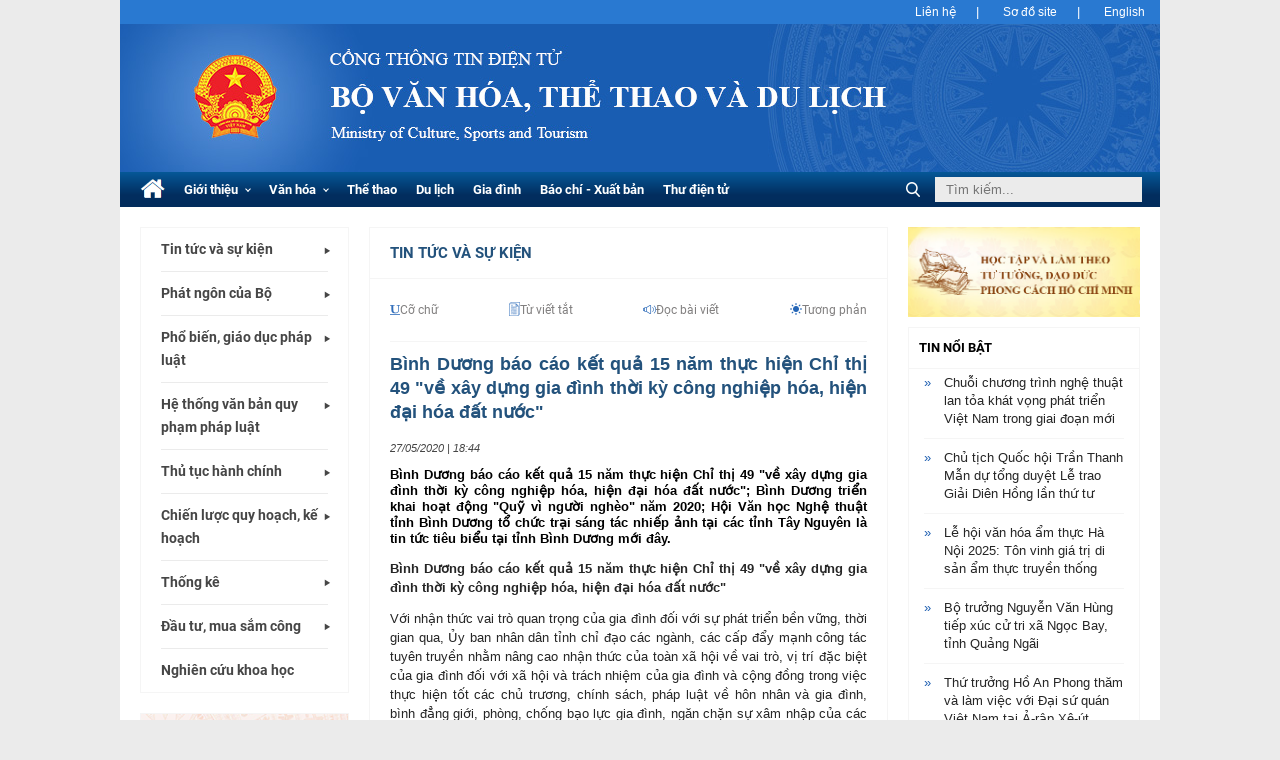

--- FILE ---
content_type: text/html; charset=utf-8
request_url: https://bvhttdl.gov.vn/news-20200527183906226.htm
body_size: 1038
content:


<!DOCTYPE html>

<html xmlns="http://www.w3.org/1999/xhtml" lang="vi">
<head><title>

</title><meta name="robots" content="noindex,nofollow" /><meta http-equiv="Content-Type" content="text/html; charset=UTF-8" /><meta name="distribution" content="Global" /><meta name="copyright" content="Copyright © 2018 by BVHTTDL.GOV.VN" /><meta name="RATING" content="GENERAL" /><meta name="GENERATOR" content="Cong thong tin Bo Van hoa The thao va Du lich" /><meta property="og:type" content="Article" /><meta property="og:url" content="https://bvhttdl.gov.vn/news-20200527183906226.htm" /><meta property="og:title" content="Bình Dương báo cáo kết quả 15 năm thực hiện Chỉ thị 49 &#39;về xây dựng gia đình thời kỳ công nghiệp hóa, hiện đại hóa đất nước&#39;" /><meta property="og:image" content="https://bvhttdl.mediacdn.vn/zoom/600_315/2020/9/3/avatar1599102507000-1599102508256149037049.jpg" /><meta property="og:description" content="Bình Dương báo cáo kết quả 15 năm thực hiện Chỉ thị 49 &#39;về xây dựng gia đình thời kỳ công nghiệp hóa, hiện đại hóa đất nước&#39;; Bình Dương triển khai hoạt động &#39;Quỹ vì người nghèo&#39; năm 2020; Hội Văn học Nghệ thuật tỉnh Bình Dương tổ chức trại sáng tác nhiếp ảnh tại các tỉnh Tây Nguyên là tin tức tiêu biểu tại tỉnh Bình Dương mới đây." /><meta property="og:site_name" content="Bo Van hoa The thao va Du lich" /><meta property="article:section" content="News" /><meta property="article:tag" content="Tin Tuc" /></head>
<body onload="window.location.href='/binh-duong-bao-cao-ket-qua-15-nam-thuc-hien-chi-thi-49-ve-xay-dung-gia-dinh-thoi-ky-cong-nghiep-hoa-hien-dai-hoa-dat-nuoc-20200527183906226.htm' + window.location.hash">
</body>
</html>

--- FILE ---
content_type: text/html; charset=utf-8
request_url: https://bvhttdl.gov.vn/binh-duong-bao-cao-ket-qua-15-nam-thuc-hien-chi-thi-49-ve-xay-dung-gia-dinh-thoi-ky-cong-nghiep-hoa-hien-dai-hoa-dat-nuoc-20200527183906226.htm
body_size: 16818
content:



<!DOCTYPE html>
<html lang="vi" id="mainHtml">
<head id="Head1"><meta name="viewport" content="width=device-width" /><meta http-equiv="Content-Type" content="text/html; charset=UTF-8" />
<title>Bình Dương báo cáo kết quả 15 năm thực hiện Chỉ thị 49 "về xây dựng gia đình thời kỳ công nghiệp hóa, hiện đại hóa đất nước"</title><meta id="metakeywords" name="keywords" /><meta id="newskeywords" name="news_keywords" /><meta id="metaDes" name="description" content="Bình Dương báo cáo kết quả 15 năm thực hiện Chỉ thị 49 &quot;về xây dựng gia đình thời kỳ công nghiệp hóa, hiện đại hóa đất nước&quot;; Bình Dương triển khai hoạt động &quot;Quỹ vì người nghèo&quot; năm 2020; Hội Văn học Nghệ thuật tỉnh Bình Dương tổ chức trại sáng tác nhiếp ảnh tại các tỉnh Tây Nguyên là tin tức tiêu biểu tại tỉnh Bình Dương mới đây." /><meta http-equiv="Content-Language" content="vi" /><meta name="Language" content="vi" /><meta name="distribution" content="Global" /><meta name="REVISIT-AFTER" content="1 DAYS" /><meta id="metaRobots" name="robots" content="index,follow,all" /><meta property="og:type" content="Article" />
<meta property="article:tag" />
<meta property="og:title" />
<meta property="og:description" content="Bình Dương báo cáo kết quả 15 năm thực hiện Chỉ thị 49 &quot;về xây dựng gia đình thời kỳ công nghiệp hóa, hiện đại hóa đất nước&quot;; Bình Dương triển khai hoạt động &quot;Quỹ vì người nghèo&quot; năm 2020; Hội Văn học Nghệ thuật tỉnh Bình Dương tổ chức trại sáng tác nhiếp ảnh tại các tỉnh Tây Nguyên là tin tức tiêu biểu tại tỉnh Bình Dương mới đây." />
<meta />
<meta property="og:image" content="https://bvhttdl.mediacdn.vn/zoom/600_315/2020/9/3/avatar1599102507000-1599102508256149037049.jpg" />
<meta property="og:url" content="https://bvhttdl.gov.vn/news-20200527183906226.htm" />
<link rel="canonical" href="https://bvhttdl.gov.vn/binh-duong-bao-cao-ket-qua-15-nam-thuc-hien-chi-thi-49-ve-xay-dung-gia-dinh-thoi-ky-cong-nghiep-hoa-hien-dai-hoa-dat-nuoc-20200527183906226.htm" />
<script type="text/javascript">var _ADM_Channel='%2ftin-tuc-va-su-kien%2fdetail%2f';</script>
    <!--adm tracking-->
    <script type="text/javascript">
        (function () {
            var a = document.createElement("script");
            a.type = "text/javascript"; a.async = !0;
            a.src = "//static.amcdn.vn/core/analytics.js";
            var b = document.getElementsByTagName("script")[0];
            b.parentNode.insertBefore(a, b);
            window.admicro_analytics_q = window.admicro_analytics_q || [];
            window.admicro_analytics_q.push({ event: "pageviews", domain: "bvhttdl.gov.vn", id: 2186 });
        })();
    </script>
    

<script type="text/javascript">
    var appSettings = {
        domain: "https://bvhttdl.gov.vn",
        ajaxDomain: "https://s.bvhttdl.gov.vn/",
        videoplayer:"https://vcplayer.mediacdn.vn",
        videoImageDomain:"https://videothumbs.mediacdn.vn",
        imageStorageDomain:"https://bvhttdl.mediacdn.vn"
    };
</script>

    <link href="https://static.mediacdn.vn/bvhttdl/web_css/detail.28122018v1.min.css" rel="stylesheet" />
    <script src="https://adminplayer.sohatv.vn/resource/init-script/playerInitScript.js"></script>
    <style>
        .VCSortableInPreviewMode { max-width: 100% !important; margin-left: 0; }

        .VCSortableInPreviewMode * { max-width: 100% !important; }

        .VCSortableInPreviewMode[type="SimpleQuote"] .StarNameCaption:empty { display: none; }

        .VCSortableInPreviewMode[type="RelatedNewsBox"].alignRight, .VCSortableInPreviewMode[type="RelatedNewsBox"].alignLeft { width: 230px; }
        .VCSortableInPreviewMode tr td { border: 1px solid #868383; padding: 5px 10px; }
        .VCSortableInPreviewMode tr th { border: 1px solid #868383; padding: 5px 10px; }
    </style>
    


    <!-- Global site tag (gtag.js) - Google Analytics -->
    <script>
        (function (i, s, o, g, r, a, m) {
            i['GoogleAnalyticsObject'] = r; i[r] = i[r] || function () {
                (i[r].q = i[r].q || []).push(arguments)
            }, i[r].l = 1 * new Date(); a = s.createElement(o),
                m = s.getElementsByTagName(o)[0]; a.async = 1; a.src = g; m.parentNode.insertBefore(a, m)
        })(window, document, 'script', '//www.google-analytics.com/analytics.js', 'ga');

        ga('create', 'UA-102896623-1', 'auto');
        ga('send', 'pageview');

        ga('create', 'UA-4263013-52', 'auto', { 'name': 'pagebvhttdl' });
        ga('pagebvhttdl.send', 'pageview');

    </script>

    <!-- Global site tag (gtag.js) - Google Analytics -->
    <script async src="https://www.googletagmanager.com/gtag/js?id=G-D5D17D97TW"></script>
    <script>
        window.dataLayer = window.dataLayer || [];
        function gtag() { dataLayer.push(arguments); }
        gtag('js', new Date());

        gtag('config', 'G-D5D17D97TW');
    </script>

    <link rel="dns-prefetch" href="https://static.mediacdn.vn" />
    <script>
        var _cnnd_onload = function () {
            var myImg = new Image();
            myImg.src = "https://static.mediacdn.vn/bvhttdl/web_images/logotet2019-min.png";
        };
        _cnnd_onload();
    </script>

    <!-- Begin EMC Tracking Code -->
    <script type="text/javascript">
        var _govaq = window._govaq || [];
        _govaq.push(['trackPageView']);
        _govaq.push(['enableLinkTracking']);
        (function () {
            _govaq.push(['setTrackerUrl', 'https://f-emc.ngsp.gov.vn/tracking']);
            _govaq.push(['setSiteId', '207']);
            var d = document,
                g = d.createElement('script'),
                s = d.getElementsByTagName('script')[0];
            g.type = 'text/javascript';
            g.async = true;
            g.defer = true;
            g.src = 'https://f-emc.ngsp.gov.vn/embed/gov-tracking.min.js';
            s.parentNode.insertBefore(g, s);
        })();
    </script>
    <!-- End EMC Tracking Code -->

    
</head>
<body>
    <!-- HEADER -->
    

<style>
    /*style tết*/
    /*#top-banner { background: url(https://static.mediacdn.vn/bvhttdl/web_images/logo-tet2025v2.png) center center no-repeat; background-size: cover; }*/
</style>

<div id="top">
    <ul class="container">
        <li><a href="/lien-he.htm" title="Liên hệ">Liên hệ</a></li>
        <li><a href="/site-map.htm" title="Sơ đồ site">Sơ đồ site</a></li>
        <li><a href="http://english.bvhttdl.gov.vn/" target="_blank" rel="nofollow" title="English">English</a></li>
    </ul>
</div>
<h1 id="top-banner">
    <a href="/"></a>
</h1>
<div id="top-nav" class="no-margin">
    <div class="container">
        <ul>
            <li class=""><a href="/">
                <span class="icon-home"></span>
                
            </a></li>
            
                    <li class="">
                        <a href="/gioi-thieu-ve-bo.htm" title="Giới thiệu">
                            Giới thiệu
                            <span class="chevron"></span>
                        </a>
                        
                                <ul class="top-nav_sub">
                            
                                <li><a href="/gioi-thieu-ve-bo/so-do-co-cau-to-chuc.htm" title="Sơ đồ cơ cấu tổ chức">Sơ đồ cơ cấu tổ chức</a></li>
                            
                                <li><a href="/gioi-thieu-ve-bo/ngay-truyen-thong-ky-niem-nganh-vhttdl.htm" title="Ngày truyền thống, kỷ niệm ngành VHTTDL">Ngày truyền thống, kỷ niệm ngành VHTTDL</a></li>
                            
                                <li><a href="/gioi-thieu-ve-bo/tru-so-cua-bo.htm" title="Trụ sở của Bộ">Trụ sở của Bộ</a></li>
                            
                                <li><a href="/gioi-thieu-ve-bo/chuc-nang-nhiem-vu-cua-bo.htm" title="Chức năng nhiệm vụ của Bộ">Chức năng nhiệm vụ của Bộ</a></li>
                            
                                <li><a href="/gioi-thieu-ve-bo/lich-su-qua-trinh-hinh-thanh-va-phat-trien.htm" title="Lịch sử quá trình hình thành và phát triển">Lịch sử quá trình hình thành và phát triển</a></li>
                            
                                <li><a href="/gioi-thieu-ve-bo/co-cau-to-chuc.htm" title="Cơ cấu tổ chức">Cơ cấu tổ chức</a></li>
                            
                                <li><a href="/gioi-thieu-ve-bo/lanh-dao-bo.htm" title="Lãnh đạo Bộ">Lãnh đạo Bộ</a></li>
                            </ul>
                    </li>
                
                    <li class="">
                        <a href="/van-hoa.htm" title="Văn hóa">
                            Văn hóa
                            <span class="chevron"></span>
                        </a>
                        
                                <ul class="top-nav_sub">
                            
                                <li><a href="/van-hoa/quang-ba-van-hoa-truyen-thong-cac-dan-toc-thieu-so.htm" title="Quảng bá văn hóa truyền thống các dân tộc thiểu số">Quảng bá văn hóa truyền thống các dân tộc thiểu số</a></li>
                            
                                <li><a href="/van-hoa/phat-huy-suc-manh-mem-ho-tro-thoat-ngheo-ben-vung.htm" title="Phát huy sức mạnh mềm hỗ trợ thoát nghèo bền vững">Phát huy sức mạnh mềm hỗ trợ thoát nghèo bền vững</a></li>
                            </ul>
                    </li>
                
                    <li class="">
                        <a href="/the-ducthe-thao.htm" title="Thể thao">
                            Thể thao
                            
                        </a>
                        
                    </li>
                
                    <li class="">
                        <a href="/du-lich.htm" title="Du lịch">
                            Du lịch
                            
                        </a>
                        
                    </li>
                
                    <li class="">
                        <a href="/gia-dinh.htm" title="Gia đình">
                            Gia đình
                            
                        </a>
                        
                    </li>
                
                    <li class="">
                        <a href="/bao-chi-xuat-ban.htm" title="Báo chí - Xuất bản">
                            Báo chí - Xuất bản
                            
                        </a>
                        
                    </li>
                
            
                <li><a href="https://mail.bvhttdl.gov.vn" rel="nofollow" target="_blank" title="Thư điện tử">Thư điện tử</a></li>
            
        </ul>
        
            <div class="top-nav_search">
                <button type="button" onclick="_search.submitSearch()"><span class="icon-search"></span></button>
                <input type="text" placeholder="Tìm kiếm..." id="_searchInput" onkeypress="_search.inputTextSearch()">
            </div>
        
        <div class="clear"></div>
    </div>
</div>


    <div class="container padding-top-large container-content">
        <!-- MAIN CONTENT -->
        <div class="wrapper">
            <div class="col-left">
                

<div id="side-nav" class="navdv">
    
        <ul>
            <li class="has-sub">
                <a href="/tin-tuc-va-su-kien.htm" title="Tin tức và sự kiện">Tin tức và sự kiện</a>
                <ul>
                    <li><a href="/tin-tuc-va-su-kien/hoat-dong-lanh-dao-bo.htm" title="Hoạt động lãnh đạo Bộ">Hoạt động lãnh đạo Bộ</a></li>
                    <li><a href="/tin-tuc-va-su-kien/chi-dao-dieu-hanh.htm" title="Chỉ đạo điều hành">Chỉ đạo điều hành</a></li>
                    <li><a href="/tin-tuc-va-su-kien/bo-voi-cac-don-vi.htm" title="Bộ với các đơn vị">Bộ với các đơn vị</a></li>
                    <li><a href="/tin-tuc-va-su-kien/bo-voi-cac-dia-phuong.htm" title="Bộ với các địa phương">Bộ với các địa phương</a></li>
                    <li><a href="/tin-tuc-va-su-kien/hop-tac-quoc-te.htm" title="Giao lưu - Hợp tác quốc tế">Giao lưu - Hợp tác quốc tế</a></li>
                    <li><a href="/tin-tuc-va-su-kien/dang-doan-the.htm" title="Hoạt động Đảng, Đoàn thể">Hoạt động Đảng, Đoàn thể</a></li>
                    <li><a href="/su-kien-trang-chu.htm" title="Điểm báo">Điểm báo</a></li>
                    <li><a href="/tin-tuc-va-su-kien/thong-tin-trao-doi.htm" title="Thông tin-Trao đổi">Thông tin - Trao đổi</a></li>
                </ul>
            </li>
            <li class="has-sub">
                <a href="/phat-ngon-cua-bo.htm" title="Phát ngôn của Bộ">Phát ngôn của Bộ</a>
                <ul>
                    <li><a href="/phat-ngon-cua-bo/quy-che-phat-ngon-cua-bo.htm" title="Quy chế phát ngôn của Bộ">Quy chế phát ngôn của Bộ</a></li>
                    <li><a href="/phat-ngon-cua-bo/nguoi-phat-ngon-cua-bo.htm" title="Người phát ngôn của Bộ">Người phát ngôn của Bộ</a></li>
                    <li><a href="/phat-ngon-cua-bo/thong-cao-bao-chi.htm" title="Thông cáo báo chí">Thông cáo báo chí</a></li>
                    
                </ul>
            </li>
            <li class="has-sub">
                <a href="/pho-bien-phap-luat.htm" title="Phổ biến, giáo dục pháp luật">Phổ biến, giáo dục pháp luật</a>
                <ul>
                    <li>
                        <a href="/pho-bien-phap-luat/van-ban-vao-cuoc-song.htm" title="Văn bản vào cuộc sống">Văn bản vào cuộc sống</a></li>
                    <li>
                        <a href="/pho-bien-phap-luat/thong-tin-ve-cac-lop-tap-huan.htm" title="Thông tin về các lớp tập huấn">Thông tin về các lớp tập huấn</a></li>
                    <li>
                        <a href="/pho-bien-phap-luat/gioi-thieu-cac-van-ban-phap-luat-moi-ban-hanh.htm" title="Giới thiệu các văn bản pháp luật mới ban hành">Giới thiệu các văn bản pháp luật mới ban hành</a></li>
                    <li>
                        <a href="/pho-bien-phap-luat/huong-dan-chi-dao-cong-tac-pho-bien-giao-duc-phap-luat.htm" title="Hướng dẫn chỉ đạo công tác phổ biến, giáo dục pháp luật">Hướng dẫn chỉ đạo công tác phổ biến, giáo dục pháp luật</a></li>
                    <li>
                        <a href="/pho-bien-phap-luat/hoat-dong-cua-hoi-dong-phoi-hop-cong-tac-pho-bien-giao-duc-phap-luat.htm" title="Hoạt động của Hội đồng phối hợp công tác phổ biến, giáo dục pháp luật">Hoạt động của Hội đồng phối hợp công tác phổ biến, giáo dục pháp luật</a></li>
                    <li>
                        <a href="/pho-bien-phap-luat/hoi-dap-tu-van-doi-thoai-chinh-sach-phap-luat.htm" title="Hỏi đáp, tư vấn, đối thoại chính sách, pháp luật">Hỏi đáp, tư vấn, đối thoại chính sách, pháp luật</a></li>
                    <li>
                        <a href="/ho-tro-phap-ly-cho-doanh-nghiep-nho-va-vua-t602814.htm" title="Hỗ trợ pháp lý cho doanh nghiệp nhỏ và vừa">Hỗ trợ pháp lý cho doanh nghiệp nhỏ và vừa</a></li>
                    <li>
                        <a href="/pho-bien-phap-luat/so-lieu-thong-ke-ve-pho-bien-giao-duc-phap-luat.htm" title="Số liệu thống kê về phổ biến, giáo dục pháp luật">Số liệu thống kê về phổ biến, giáo dục pháp luật</a></li>
                </ul>
            </li>
            <li class="has-sub">
                <a href="/van-ban-quan-ly.htm" title="Hệ thống văn bản quy phạm pháp luật">Hệ thống văn bản quy phạm pháp luật</a>
                <ul>
                    <li><a href="/van-ban-quan-ly.htm?nhom=1" title="Văn bản quy phạm pháp luật">Văn bản quy phạm pháp luật</a></li>
                    <li><a href="/van-ban-quan-ly.htm?nhom=2" title="Văn bản chỉ đạo điều hành">Văn bản chỉ đạo điều hành</a></li>
                    <li><a href="/van-ban-quan-ly.htm?nhom=6" title="Văn bản chỉ đạo điều hành">Văn bản hợp nhất</a></li>
                    <li><a href="/van-ban-du-thao.htm" title="Lấy ý kiến dự thảo văn bản">Lấy ý kiến dự thảo văn bản</a></li>
                    <li><a href="/van-ban-quan-ly.htm#search" title="Tìm kiếm">Tìm kiếm</a></li>
                </ul>
            </li>
            <li class="has-sub">
                <a href="/thu-tuc-hanh-chinh.htm" title="Thủ tục hành chính">Thủ tục hành chính</a>
                <ul>
                    <li><a href="/thu-tuc-hanh-chinh.htm?nhom=1" title="Nhóm">Nhóm</a></li>
                    <li><a href="/thu-tuc-hanh-chinh.htm?cap=1" title="Thẩm quyền giải quyết">Thẩm quyền giải quyết</a></li>
                    
                    <li><a href="https://dichvucong.gov.vn/p/home/dvc-tthc-category.html?tinh_bo=0&tu_khoa=&co_quan_cong_bo=5119&cap_thuc_hien=-1&linh_vuc=-1&loai_tthc=-1&doi_tuong_thuc_hien=-1" target="_blank" rel="nofollow" title="Cơ sở dữ liệu quốc gia về thủ tục hành chính">Cơ sở dữ liệu quốc gia về thủ tục hành chính</a></li>
                </ul>
            </li>
            <li class="has-sub">
                <a href="/chien-luoc-quy-hoach-ke-hoach.htm" title="Chiến lược quy hoạch, kế hoạch">Chiến lược quy hoạch, kế hoạch</a>
                <ul>
                    <li><a href="/chien-luoc-quy-hoach-ke-hoach/chien-luoc.htm" title="Chiến lược">Chiến lược</a></li>
                    <li><a href="/chien-luoc-quy-hoach-ke-hoach/quy-hoach.htm" title="Quy hoạch">Quy hoạch</a></li>
                    <li><a href="/chien-luoc-quy-hoach-ke-hoach/ke-hoach.htm" title="Kế hoạch">Kế hoạch</a></li>
                    <li><a href="/chien-luoc-quy-hoach-ke-hoach/khac.htm" title="Khác">Khác</a></li>
                </ul>
            </li>
            <li class="has-sub">
                <a href="/thong-tin-thong-ke.htm" title="Thống kê">Thống kê</a>
                <ul>
                    
                            <li><a href="/thong-tin-thong-ke/bieu-mau-thong-ke.htm" title="Biểu mẫu thống kê">Biểu mẫu thống kê</a></li>
                        
                            <li><a href="/thong-tin-thong-ke/so-lieu-thong-ke.htm" title="Số liệu thống kê">Số liệu thống kê</a></li>
                        
                </ul>
            </li>
            <li class="has-sub">
                <a href="/thong-tin-du-an-hang-muc-dau-tu-dau-thau-mua-sam-cong-t594146.htm" title="Đầu tư, mua sắm công">Đầu tư, mua sắm công</a>
                
                <ul>
                    <li><a href="/thong-tin-du-an-hang-muc-dau-tu-dau-thau-mua-sam-cong-t594146/cac-du-an-de-an-phat-trien-nganh-t594147.htm" title="Các dự án, đề án phát triển ngành">Các dự án, đề án phát triển ngành</a></li>
                    <li><a href="/cong-khai-ngan-sach.htm" title="Công khai ngân sách">Công khai ngân sách</a></li>
                    <li><a href="/thong-tin-du-an-hang-muc-dau-tu-dau-thau-mua-sam-cong-t594146/mua-sam-cong-t594149.htm" title="Mua sắm công">Mua sắm công</a></li>
                    <li><a href="/thong-tin-du-an-hang-muc-dau-tu-dau-thau-mua-sam-cong-t594146/thong-tin-dau-thau-t594150.htm" title="Thông tin đấu thầu">Thông tin đấu thầu</a></li>
                    <li><a href="/thong-tin-du-an-hang-muc-dau-tu-dau-thau-mua-sam-cong-t594146/thong-tin-moi-thau-t594151.htm" title="Thông tin mời thầu">Thông tin mời thầu</a></li>
                    <li><a href="/thong-tin-du-an-hang-muc-dau-tu-dau-thau-mua-sam-cong-t594146/ket-qua-dau-thau-t594152.htm" title="Kết quả đấu thầu">Kết quả đấu thầu</a></li>
                    <li><a href="/thong-tin-du-an-hang-muc-dau-tu-dau-thau-mua-sam-cong-t594146/cac-quy-dinh-ve-dau-thau-t594153.htm" title="Các quy định về đấu thầu">Các quy định về đấu thầu</a></li>
                    <li><a href="/thong-tin-du-an-hang-muc-dau-tu-dau-thau-mua-sam-cong-t594146/ke-hoach-dau-thau-t594154.htm" title="Kế hoạch đấu thầu">Kế hoạch đấu thầu</a></li>
                </ul>
            </li>
            <li>
                <a href="/nghien-cuu-khoa-hoc.htm" title="Nghiên cứu khoa học">Nghiên cứu khoa học</a>
            </li>
        </ul>
    

    
</div>

                
    





<div id="ContentColumnLeft_ExternalLinks_PnlImages">
	
    
    <div class="side-links margin-not-top margin-bottom-large bordered">

        
        <a href="https://dichvucong.gov.vn/" title="Dịch vụ công" target="_blank" rel="nofollow">
            <img src="https://static.mediacdn.vn/bvhttdl/web_images/dvc_banner.png" alt="Vang mãi giai điệu tổ quốc" style="width: 100%" />
        </a>
        <a href="http://vanban.bvhttdl.gov.vn/" title="Lịch làm việc của Lãnh đạo bộ" target="_blank" rel="nofollow">
            <span class="icon-side-7"></span>
            <span>Lịch làm việc của Lãnh đạo bộ</span>
        </a>
        
        
       
        <a href="/chuyen-doi-so-t602811.htm" title="Chuyển đổi số">
            <span class="icon-side-7"></span>
            <span>Chuyển đổi số</span>
        </a>
        
        <a href="/cai-cach-thu-tuc-hanh-chinh.htm" title="Cải cách thủ tục hành chính">
            <span class="icon-side-7"></span>
            <span>Cải cách thủ tục hành chính</span>
        </a>
        <a href="/thong-tin-noi-bo.htm" title="Thông tin nội bộ">
            <span class="icon-side-7"></span>
            <span>Thông tin nội bộ</span>
        </a>
        <a href="https://vnsw.gov.vn/" title="Kết nối hải quan một cửa quốc gia" target="_blank" rel="nofollow">
            <span class="icon-side-2"></span>
            <span>Kết nối hải quan một cửa quốc gia</span>
        </a>
        <a href="/van-ban-du-thao.htm" title="Văn bản dự thảo">
            <span class="icon-side-3"></span>
            <span>Văn bản dự thảo</span>
        </a>
        <a href="/hoi-dap.htm" title="Tiếp nhận trả lời ý kiến">
            <span class="icon-side-4"></span>
            <span>Tiếp nhận và trả lời ý kiến</span>
        </a>
        
        
        
        <a href="https://phapdien.moj.gov.vn/Pages/chi-tiet-bo-phap-dien.aspx" title="Bộ Pháp điển điện tử" target="_blank" rel="nofollow">
            <span class="icon-side-5"></span>
            <span>Bộ Pháp điển điện tử</span>
        </a>
        <a href="http://vbpl.vn/bovanhoathethao/Pages/Home.aspx" title="CSDL quốc gia về văn bản pháp luật" target="_blank" rel="nofollow">
            <span class="icon-side-5"></span>
            <span>CSDL quốc gia về văn bản pháp luật Bộ Văn hóa Thể thao và Du lịch</span>
        </a>
        
        <a href="/cong-bo-thong-tin-doanh-nghiep-nha-nuoc.htm" title="Công bố thông tin Doanh nghiệp Nhà nước">
            <span class="icon-side-7"></span>
            <span>Công bố thông tin Doanh nghiệp Nhà nước</span>
        </a>
        
        
       
        
        
        
        
        
        
        <a href="/nghien-cuu-khoa-hoc.htm" title="Nghiên cứu khoa học">
            <span class="icon-side-16"></span>
            <span>Nghiên cứu khoa học</span>
        </a>
        
        
        <a href="https://static.mediacdn.vn/bvhttdl/file/20191908_Tailieuhuongdanxaydung_cnntphucvucaccuochoptructuyen.zip" title="Tài liệu hướng dẫn xây dựng, triển khai, ứng dụng CNTT phục vụ các cuộc họp trực tuyến">
            <span class="icon-side-7"></span>
            <span>Tài liệu hướng dẫn xây dựng, triển khai, ứng dụng CNTT phục vụ các cuộc họp trực tuyến</span>
        </a>
    </div>

    
    
 <div class="side-links margin-not-top bordered">
        <a href="https://www.facebook.com/congthongtinbovhttdl" title="Facebook của Cổng bộ" target="_blank" rel="nofollow">
            <img src="https://static.mediacdn.vn/bvhttdl/web_images/bvhttdl_fbcong.jpg" alt="Facebook của Cổng bộ" width="100%" />
        </a>
    </div>
 <div class="side-links margin-not-top bordered">
        <a href="https://www.youtube.com/@CongthongtinBoVHTTDL" title="Youtube của Cổng bộ" target="_blank" rel="nofollow">
            <img src="https://static.mediacdn.vn/bvhttdl/web_images/bvhttdl_ytbcong.jpg" alt="Youtube của Cổng bộ" width="100%" />
        </a>
    </div>
    <div class="side-links margin-not-top bordered">
        <a href="https://www.facebook.com/thongtinvanhoathethaovadulich" title="Facebook của Cổng bộ" target="_blank" rel="nofollow">
            <img src="https://static.mediacdn.vn/bvhttdl/web_images/fbfanpage.jpg" alt="Facebook của Cổng bộ" width="100%" />
        </a>
    </div>
    <div class="side-links margin-not-top bordered">
        <a title="Chuyên mục Công khai ngân sách" href="/cong-khai-ngan-sach.htm">
            <img src="https://static.mediacdn.vn/bvhttdl/web_images/cong-khai-ngan-sach-s.png" alt="Chuyên mục công khai ngân sách" width="100%" />
        </a>
    </div>
    <div class="side-links margin-not-top bordered">
        <a href="/cong-khai-ket-luan-thanh-tra-t602826.htm" title="Công khai kết luận thanh tra">
            <img src="https://static.mediacdn.vn/bvhttdl/web_images/ketluan1.8done-01.jpg" alt="Công khai kết luận thanh tra" width="100%" /></a>
    </div>
   

    <div class="side-links margin-not-top margin-bottom-large bordered">
        <a title="Đại sứ văn hoá đọc" href="/dien-dan-gop-y-du-thao-chien-luoc-phat-trien-van-hoa-viet-nam-den-nam-2030-t602812.htm" rel="nofollow">
            <img src="https://static.mediacdn.vn/bvhttdl/web_images/daisuvhd-02.jpg" alt="Đại sứ văn hoá đọc" width="100%" />
        </a>
    </div>
    
    

</div>


            </div>

            <div class="col-center margin-bottom">
                
    <div class="bordered">
        <h3 class="block-title title-upper">
            <a href="/tin-tuc-va-su-kien.htm" title="Tin tức v&#224; Sự kiện">Tin tức và Sự kiện</a></h3>

        <div class="article-tools" data-tools>
            <span class="article-tools_font"><i class="icon-font"></i>Cỡ chữ</span>
            <div class="article-tools_font_frame">
                <span class="article-tools_font_frame_small">A</span>
                <input type="range" value="13" min="12" max="72" step="1" class="article-tools_font_frame_slider" />
                <span class="article-tools_font_frame_big">A</span>
                <div class="clear"></div>
            </div>
            <span class="article-tools_dictionary"><i class="icon-dictionary"></i>Từ viết tắt</span>
            <span class="article-tools_read">
                <i class="icon-audio"></i>Đọc bài viết
            </span>
            <div class="article-tools_read_frame">
                <span class="article-tools_read_frame_close">&times;</span>
                <span class="article-tools_read_frame_button article-tools_read_frame_audio-play" onclick="_tts.start()">
                    <img src="[data-uri]" />
                    Đọc bài viết</span>
                <span class="article-tools_read_frame_button article-tools_read_frame_audio-pause" onclick="_tts.pause()">
                    <img src="[data-uri]" />
                    Tạm dừng</span>
                <span class="article-tools_read_frame_button article-tools_read_frame_audio-resume" onclick="_tts.resume()">
                    <img src="[data-uri]" />
                    Đọc tiếp</span>
                <span class="article-tools_read_frame_button article-tools_read_frame_audio-stop" onclick="_tts.stop()">
                    <img src="[data-uri]" />
                    Dừng đọc</span>
                <span class="article-tools_read_frame_button article-tools_read_frame_audio-load">
                    <img src="[data-uri]" />
                    Đang tải...<br />
                    Vui lòng chờ giây lát</span>
                <span class="article-tools_read_frame_noaudio">&times; Bài viết không có file audio</span>
            </div>
            <span class="article-tools_contrast"><i class="icon-brightness"></i>Tương phản</span>
        </div>

        <div class="article container" data-tools-target>
            <h2 class="title" data-role="title">
                Bình Dương báo cáo kết quả 15 năm thực hiện Chỉ thị 49 "về xây dựng gia đình thời kỳ công nghiệp hóa, hiện đại hóa đất nước"</h2>
            <span class="time margin-bottom" data-role="publishdate">
                27/05/2020 | 18:44</span>

            <p class="sapo" data-role="sapo">
                Bình Dương báo cáo kết quả 15 năm thực hiện Chỉ thị 49 "về xây dựng gia đình thời kỳ công nghiệp hóa, hiện đại hóa đất nước"; Bình Dương triển khai hoạt động "Quỹ vì người nghèo" năm 2020; Hội Văn học Nghệ thuật tỉnh Bình Dương tổ chức trại sáng tác nhiếp ảnh tại các tỉnh Tây Nguyên là tin tức tiêu biểu tại tỉnh Bình Dương mới đây.
            </p>

            <div class="entry-body" data-role="content">
                <p><b>Bình Dương báo cáo kết quả 15 năm thực hiện Chỉ thị 49 "về xây dựng gia đình thời kỳ công nghiệp hóa, hiện đại hóa đất nước"</b></p><p>Với nhận thức vai trò quan trọng của gia đình đối với sự phát triển bền vững, thời gian qua, Ủy ban nhân dân tỉnh chỉ đạo các ngành, các cấp đẩy mạnh công tác tuyên truyền nhằm nâng cao nhận thức của toàn xã hội về vai trò, vị trí đặc biệt của gia đình đối với xã hội và trách nhiệm của gia đình và cộng đồng trong việc thực hiện tốt các chủ trương, chính sách, pháp luật về hôn nhân và gia đình, bình đẳng giới, phòng, chống bạo lực gia đình, ngăn chặn sự xâm nhập của các tệ nạn xã hội vào gia đình. Cấp ủy và chính quyền các cấp đưa nội dung công tác xây dựng văn hóa gia đình và gia đình văn hóa vào chiến lược phát triển kinh tế - xã hội và chương trình kế hoạch công tác hằng năm của các địa phương.</p><figure class="VCSortableInPreviewMode" type="Photo" style=""><div><img src="https://bvhttdl.mediacdn.vn/2020/9/3/ngayhoigiadinh-15905759482251783574650-1599102507433-1599102508213500599157.jpg" id="img_4aee98a0-a006-11ea-aa4e-af186a481c6a" w="1600" h="1048" alt="Bình Dương báo cáo kết quả 15 năm thực hiện Chỉ thị 49 &amp;quot;về xây dựng gia đình thời kỳ công nghiệp hóa, hiện đại hóa đất nước&amp;quot; - Ảnh 1." title="Bình Dương báo cáo kết quả 15 năm thực hiện Chỉ thị 49 &amp;quot;về xây dựng gia đình thời kỳ công nghiệp hóa, hiện đại hóa đất nước&amp;quot; - Ảnh 1." rel="lightbox" photoid="4aee98a0-a006-11ea-aa4e-af186a481c6a" type="photo" style="max-width:100%;" data-original="https://bvhttdl.mediacdn.vn/2020/9/3/ngayhoigiadinh-15905759482251783574650-1599102507433-1599102508213500599157.jpg" width="" height="" class=""></div><figcaption class="PhotoCMS_Caption"><p data-placeholder="[nhập chú thích]" class="">Ngày hội gia đình các tỉnh Đông Nam Bộ lần thứ X năm 2019 tổ chức tại Bình Dương - Ảnh minh họa - Nguồn: Sở VHTTDL Bình Dương</p></figcaption></figure><p>Sở Văn hóa, Thể thao và Du lịch Bình Dươngphối hợp các sở, ngành thành viên Ban Chỉ đạo phong "Toàn dân đoàn kết xây dựng đời sống văn hóa" và công tác Gia đình đẩy mạnh tuyên truyền về Luật Phòng, chống bạo lực gia đình; Luật Bình đẳng giới; Luật Hôn nhân và Gia đình,… Qua đó từng bước nâng cao nhận thức của người dân trong việc giữ gìn, phát huy các giá trị đạo đức truyền thống, lối sống, cách ứng xử tốt đẹp trong gia đình; Gắn với biểu dương khen thưởng người tốt, việc tốt trong xây dựng và thực hiện các danh hiệu văn hóa. Xây dựng chuyên mục "Cùng xây tổ ấm"  định kỳ 2 lần/tháng với thời lượng 10 phút/chương trình trên Đài Phát thanh và Truyền hình Bình Dương và xây dựng chuyên mục "Nếp sống Văn hóa và Gia đình" trên Báo Bình Dương đăng 2 số/tháng. Thực hiện in ấn, cấp phát về cơ sở 2.135.130 tờ gấp tuyên truyền và nhân bản 5 loại tài liệu với 94.472 bản.</p><p>Tại cơ sở, công tác tuyên truyền thực hiện các tiêu chí xây dựng gia đình văn hóa thông qua các buổi họp khu phố/ấp, các đợt sinh hoạt của các đoàn thể hội viên, đoàn viên. Nhiều phong trào, mô hình hoạt động của các đoàn thể có tác dụng thúc đẩy việc xây dựng đời sống văn hóa như: Phong trào "Ông bà, cha mẹ mẫu mực, con cháu thảo hiền"; cuộc vận động "Xây dựng gia đình 5 không, 3 sạch"; Mô hình "Gia đình nông dân văn hóa",…Câu lạc bộ "Không sinh con thứ 3"; Câu lạc bộ "Gia đình hạnh phúc",… Phong trào xây dựng gia đình văn hóa ở các địa phương ngày càng được nâng lên cả về số lượng và chất lượng. Tỷ lệ hộ gia đình đạt tiêu chuẩn gia đình văn hóa như sau: Năm 2005 (91,7%); năm 2010 (91,77%); năm 2015: (94,27%) và năm 2019 (96,95%).</p><p>Công tác truyền thông vận động và phối hợp của các ngành đóng vai trò quan trọng và là giải pháp hàng đầu trong việc thực hiện các mục tiêu, nhiệm vụ của Chỉ thị số 49-CT/TW. Sở Văn hóa, Thể thao và Du lịch phối hợp Hội Liên hiệp Phụ nữ Tỉnh triển khai Kế hoạch thực hiện Tiểu đề án 4 "Tuyên truyền, giáo dục phẩm chất, đạo đức phụ nữ Việt Nam thời kỳ đẩy mạnh công nghiệp hóa, hiện đại hóa đất nước" thông qua các hoạt động văn hóa - nghệ thuật, thể thao và du lịch; Công đoàn viên chức Tỉnh đẩy mạnh các hoạt động tuyên truyền, giáo dục đạo đức, lối sống trong gia đình và phòng, chống bạo lực gia đình cho cán bộ công chức, viên chức và người lao động; Tỉnh Đoàn Thanh niên đẩy mạnh các hoạt động tuyên truyền, giáo dục nâng cao nhận thức cho nam nữ thanh niên về trách nhiệm xây dựng gia đình no ấm, tiến bộ, hạnh phúc; Hội Người Cao tuổi Tỉnh triển khai thực hiện đề án hỗ trợ, chăm sóc đời sống văn hóa, tinh thần đối với người cao tuổi trên địa bàn tỉnh nhằm đẩy mạnh các hoạt động tuyên truyền, giáo dục nâng cao nhận thức về công tác gia đình, góp phần tích cực  trong công tác xây dựng gia đình văn hóa; Sở Lao động, Thương binh và Xã hội triển khai thực hiện Mô hình 4 "Xây dựng, sửa đổi quy ước đảm bảo nguyên tắc bình đẳng giới thực hiện Chương trình kế hoạch hành động Chiến lược quốc gia về Bình đẳng giới tỉnh Bình Dương".</p><p>Trên cơ sở các văn bản chỉ đạo của Trung ương và của tỉnh, hàng năm Ủy ban dân số, Gia đình và Trẻ em (trước tháng 4 năm 2008) và Sở Văn hóa, Thể thao và Du lịch đã xây dựng Chương trình, Kế hoạch phối hợp, hướng dẫn thực hiện công tác gia đình và triển khai có hiệu quả các mô hình, đề án trên địa bàn tỉnh như:</p><p>Mô hình Phòng, chống bạo lực gia đình (PCBLGĐ): Đạt 100% xã, phường, thị trấn và khu phố, ấp được triển khai mô hình này. Tổ hòa giải ở khu dân cư đã tư vấn, hòa giải, góp ý, phê bình trong cộng đồng dân cư được 1.908 vụ; Áp dụng biện pháp cấm tiếp xúc 11 trường hợp; Tạm giữ, xử phát hành chính 466 vụ (trong đó phạt cảnh cáo: 206 vụ; Phạt tiền: 260 vụ), xử lý hình sự 10 vụ.</p><p>Mô hình "Củng cố gia đình văn hóa giai đoạn công nghiệp hóa, hiện đại hóa đất nước" (2008-2010) triển khai tại có 367 khu phố, ấp của 59 xã, phường, thị trấn triển và 385 khu phố, ấp của 60 xã, phường, thị trấn triển khai Đề án "Tuyên truyền, giáo dục đạo đức lối sống trong gia đình Việt Nam". Việc triển khai mô hình, đề án đã góp phần nâng cao tỷ lệ hộ gia đình đạt tiêu chuẩn gia đình văn hóa, góp phần thực hiện hiệu quả phong trào "Toàn dân đoàn kết xây dựng đời sống văn hóa".</p><p>Việc triển khai thí điểm "Bộ tiêu chí ứng xử trong gia đình" tại 9 xã, phường, thị trấn nhằm mục đích nâng cao nhận thức và thay đổi hành vi của mỗi người, mỗi gia đình theo chiều hướng tích cực, từng bước giảm thiểu tình trạng bạo lực gia đình, góp phần xây dựng gia đình no ấm, tiến bộ và hạnh phúc; Ngăn chặn sự xuống cấp về đạo đức trong gia đình và xã hội và góp phần thực hiện nhiệm vụ trọng tâm thứ 6 của Nghị quyết Đại hội Đảng toàn quốc lần thứ XII, đó là: Phát huy nhân tố con người trong mọi lĩnh vực của đời sống xã hội; Tập trung xây dựng con người về đạo đức, nhân cách, lối sống, trí tuệ và năng lực làm việc; Xây dựng môi trường văn hóa lành mạnh.</p><p>Nhìn chung, sau 15 năm triển khai thực hiện Chỉ thị 49-CT/TW, công tác gia đình trên địa bàn tỉnh Bình Dương đã được các cấp ủy, chính quyền từ tỉnh đến cơ sở quan tâm lãnh đạo, chỉ đạo và sự phối hợp thực hiện của các cấp, các ngành, các tổ chức chính trị - xã hội và đặc biệt là sự ủng hộ của nhân dân trong tỉnh. Nội dung công tác gia đình cũng được các địa phương chỉ đạo đưa vào quy ước của khu phố, ấp một cách cụ thể để các hộ gia đình thực hiện qua đó nhận thức của người dân từng bước đã được nâng lên. Các hộ gia đình quan tâm đến việc xây dựng gia đình theo tiêu chí "Gia đình no ấm, tiến bộ, hạnh phúc" đã góp phần tích cực trong việc xây dựng gia đình văn hóa, làm nền tảng vững chắc cho phong trào xây dựng khu dân cư văn hóa trên toàn tỉnh.</p><p><b>Bình Dương triển khai hoạt động "Quỹ vì người nghèo" năm 2020</b></p><p>Mơi đây, Ban vận động Quỹ "Vì người nghèo" tỉnh Bình Dương tổ chức Hội nghị đánh giá kết quả vận động, sử dụng Quỹ "Vì người nghèo" năm 2019; triển khai kế hoạch năm 2020.</p><p>Trong năm 2019, Ban vận động Quỹ "Vì người nghèo" cả ba cấp của tỉnh đã tiếp nhận sự ủng hộ của các cơ quan, đơn vị, doanh nghiệp, cá nhân với số tiền gần 9 tỷ đồng. Từ kết quả vận động, Ban vận động Quỹ "Vì người nghèo" các cấp đã chi hỗ trợ cho người nghèo với nhiều hình thức như: Hỗ trợ xây mới 90 căn nhà và sửa chữa 71 căn nhà Đại đoàn kết; khám, chữa bệnh miễn phí cho 3.300 lượt người; 750 học sinh nghèo được trợ giúp học tập; 5.800 hộ nghèo được hỗ trợ phát triển sản xuất; tặng quà Tết cho hộ nghèo… Bên cạnh đó, còn phối hợp với các đơn vị tổ chức thực hiện các hoạt động an sinh xã hội với tổng kinh phí trên 35 tỷ đồng.</p><p>Năm 2020, Ban vận động Quỹ xác định một số nhiệm vụ  trọng tâm: Đẩy mạnh công tác tuyên truyền nhằm nâng cao nhận thức của các ngành, các cấp và các tầng lớp nhân dân về đóng góp, xây dựng kế hoạch vận động ủng hộ Quỹ "Vì người nghèo" các cấp; tổ chức các hoạt động Tháng cao điểm "Vì người nghèo" và Lễ phát động ủng hộ Quỹ "Vì người nghèo" năm 2020; phối hợp triển khai các chính sách an sinh xã hội; xây dựng nhà Đại đoàn kết cho người nghèo; chăm lo cho những đối tượng khó khăn đột xuất, hộ nghèo, cộng đồng nghèo bị thiệt hại do thiên tai; nâng cao chất lượng vận động, quản lý, sử dụng Quỹ "Vì người nghèo" có hiệu quả.</p><p>UBND tỉnh Bình Dương yêu cầu Ban vận động Quỹ "Vì người nghèo" các cấp cần phối hợp với các địa phương rà soát chặt chẽ, đúng đối tượng cần trợ giúp để không làm mất đi ý nghĩa nguồn quỹ hỗ trợ. Hỗ trợ phải đúng đối tượng và đúng nhu cầu của hộ nghèo mới phát huy được tác dụng của nguồn quỹ hỗ trợ, góp phần để công tác giảm nghèo đạt hiệu quả, bền vững. Công tác vận động Quỹ "Vì người nghèo" phải thường xuyên, liên tục, đảm bảo có nguồn quỹ dự phòng để chủ động xử lý khi có trường hợp đột xuất.</p><p><b>Hội Văn học Nghệ thuật tỉnnh Bình Dương tổ chức trại sáng tác nhiếp ảnh tại các tỉnh Tây nguyên</b></p><p>Hội Văn học Nghệ thuật tỉnh vừa tổ chức trại sáng tác nhiếp ảnh tại các tỉnh Tây nguyên. Theo đó, 15 hội viên của Chi hội nhiếp ảnh Bình Dương thuộc Hội Văn học Nghệ thuật tỉnh Bình Dương đã có dịp tham quan và ghi lại nhiều khoảnh khắc đẹp tại các địa danh nổi tiếng của các tỉnh Đắk Lắk, Gia Lai, Kon Tum.</p><p>Trại sáng tác là hoạt động nhằm hỗ trợ cho việc sáng tạo nghệ thuật của các hội viên của Hội Văn học Nghệ thuật tỉnh. Qua đó, tăng cường vốn sống, nuôi dưỡng cảm xúc nghệ thuật của văn nghệ sĩ từ môi trường thực tế. Từ đó, các văn nghệ sĩ có điều kiện sáng tác các tác phẩm nghệ thuật mang hơi thở cuộc sống, phục vụ cho xã hội, cho địa phương.</p>
            </div>

            <p class="author" data-role="author">
                Thủy Bích (t/h)
            </p>
        </div>

        

<div id="fb-root"></div>
<script>(function (d, s, id) {
        var js, fjs = d.getElementsByTagName(s)[0];
        if (d.getElementById(id)) return;
        js = d.createElement(s); js.id = id;
        js.src = 'https://connect.facebook.net/vi_VN/sdk.js#xfbml=1&version=v3.2';
        fjs.parentNode.insertBefore(js, fjs);
    }(document, 'script', 'facebook-jssdk'));</script>

<div class="separator margin-top"></div>

<div class="container">
    <div class="left">
        <div class="fb-like" data-width="320" data-layout="button_count" data-action="like" data-size="small" data-show-faces="false" data-share="true"></div>
    </div>
    <a class="btnprint" href="javascript:;" rel="nofollow" style="display: inline-block; margin-left: 5px;">
        <svg xmlns="http://www.w3.org/2000/svg" version="1.0" width="20px" height="20px" viewBox="0 0 512.000000 512.000000">
            <g transform="translate(0.000000,512.000000) scale(0.100000,-0.100000)" fill="#000000" stroke="none">
                <path d="M1440 3920 l0 -560 -203 0 c-173 0 -212 -3 -258 -19 -91 -31 -137 -59 -199 -121 -62 -62 -90 -108 -121 -199 -18 -51 -19 -99 -19 -898 l0 -843 400 0 400 0 0 -320 0 -320 1120 0 1120 0 0 320 0 320 400 0 400 0 0 843 c0 799 -1 847 -19 898 -31 91 -59 137 -121 199 -62 62 -108 90 -199 121 -46 16 -85 19 -258 19 l-203 0 0 560 0 560 -1120 0 -1120 0 0 -560z m1920 -160 l0 -400 -800 0 -800 0 0 400 0 400 800 0 800 0 0 -400z m664 -730 c49 -11 85 -37 111 -81 19 -33 20 -55 23 -691 l3 -658 -241 0 -240 0 0 320 0 320 -1120 0 -1120 0 0 -320 0 -320 -240 0 -241 0 3 658 c3 636 4 658 23 691 25 42 62 71 106 81 48 11 2885 12 2933 0z m-664 -1590 l0 -480 -800 0 -800 0 0 480 0 480 800 0 800 0 0 -480z" />
                <path d="M1192 2860 c-48 -30 -72 -75 -72 -140 0 -100 60 -160 160 -160 100 0 160 60 160 160 0 100 -60 160 -160 160 -37 0 -66 -6 -88 -20z" />
            </g>
        </svg>
    </a>
    <div class="clear"></div>
</div>

<div class="separator"></div>

        

<div class="related container">
    <h4 class="related_title">Các tin khác</h4>

    <ul class="related_list">
            <li><a href="/rut-ngan-thoi-gian-lam-viec-dai-hoi-dai-bieu-toan-quoc-lan-thu-xiv-cua-dang-2026012121123884.htm" title="Rút ngắn thời gian làm việc Đại hội đại biểu toàn quốc lần thứ XIV của Đảng">Rút ngắn thời gian làm việc Đại hội đại biểu toàn quốc lần thứ XIV của Đảng</a></li>
        
            <li><a href="/phat-trien-dac-khu-phu-quoc-thanh-trung-tam-kinh-te-du-lich-dich-vu-tong-hop-tam-quoc-gia-quoc-te-20260121192139272.htm" title="Phát triển đặc khu Phú Quốc thành trung tâm kinh tế, du lịch-dịch vụ tổng hợp tầm quốc gia, quốc tế">Phát triển đặc khu Phú Quốc thành trung tâm kinh tế, du lịch-dịch vụ tổng hợp tầm quốc gia, quốc tế</a></li>
        
            <li><a href="/keo-dai-chuong-trinh-nghien-cuu-tong-hop-cong-bo-cac-tac-pham-van-hoc-vi-su-nghiep-cach-mang-cua-dang-20260121191528429.htm" title="Kéo dài Chương trình nghiên cứu, tổng hợp, công bố các tác phẩm văn học vì sự nghiệp cách mạng của Đảng">Kéo dài Chương trình nghiên cứu, tổng hợp, công bố các tác phẩm văn học vì sự nghiệp cách mạng của Đảng</a></li>
        
            <li><a href="/ngay-lam-viec-thu-hai-dai-hoi-dai-bieu-toan-quoc-lan-thu-xiv-cua-dang-20260121191135754.htm" title="Ngày làm việc thứ hai Đại hội đại biểu toàn quốc lần thứ XIV của Đảng">Ngày làm việc thứ hai Đại hội đại biểu toàn quốc lần thứ XIV của Đảng</a></li>
        
            <li><a href="/bo-truong-nguyen-van-hung-phat-huy-suc-manh-noi-sinh-cua-van-hoa-con-nguoi-viet-nam-nen-tang-cho-su-phat-trien-nhanh-va-ben-vung-cua-dat-nuoc-trong-ky-nguyen-moi-20260121165354947.htm" title="Bộ trưởng Nguyễn Văn Hùng: Phát huy sức mạnh nội sinh của văn hóa, con người Việt Nam, nền tảng cho sự phát triển nhanh và bền vững của đất nước trong kỷ nguyên mới">Bộ trưởng Nguyễn Văn Hùng: Phát huy sức mạnh nội sinh của văn hóa, con người Việt Nam, nền tảng cho sự phát triển nhanh và bền vững của đất nước trong kỷ nguyên mới</a></li>
        
            <li><a href="/lang-nghe-loi-thi-tham-cua-go-trong-ngua-ve-pho-20260121154229931.htm" title="Lắng nghe lời thì thầm của gỗ trong "Ngựa về phố"">Lắng nghe lời thì thầm của gỗ trong "Ngựa về phố"</a></li>
        </ul>
</div>
    </div>

            </div>

            <div class="clear"></div>

            

        </div>

        <!-- SIDE AREA -->
        <div class="col-right right side_links">
            
    
<a href="/hoc-tap-va-lam-theo-tam-guong-dao-duc-ho-chi-minh-t439810.htm" class="col-right_top" title="Học tập và làm theo tấm gương đạo đức Hồ Chí Minh"><img src="https://static.mediacdn.vn/bvhttdl/web_images/HoctaptheoBacHo-27032020.jpg" alt="" class="margin-not-top"/></a>


    

<div class="new-news bordered margin-not-top margin-bottom-large">
        <h3 class="block-title title-upper bordered">
            
            Tin nổi bật
        </h3>
        <ul>
            
                    <li>
                        <a href="/chuoi-chuong-trinh-nghe-thuat-lan-toa-khat-vong-phat-trien-viet-nam-trong-giai-doan-moi-20260119095359548.htm" title="Chuỗi chương trình nghệ thuật lan tỏa khát vọng phát triển Việt Nam trong giai đoạn mới">Chuỗi chương trình nghệ thuật lan tỏa khát vọng phát triển Việt Nam trong giai đoạn mới</a>
                    </li>
                
                    <li>
                        <a href="/chu-tich-quoc-hoi-tran-thanh-man-du-tong-duyet-le-trao-giai-dien-hong-lan-thu-tu-20251218110217254.htm" title="Chủ tịch Quốc hội Trần Thanh Mẫn dự tổng duyệt Lễ trao Giải Diên Hồng lần thứ tư">Chủ tịch Quốc hội Trần Thanh Mẫn dự tổng duyệt Lễ trao Giải Diên Hồng lần thứ tư</a>
                    </li>
                
                    <li>
                        <a href="/le-hoi-van-hoa-am-thuc-ha-noi-2025-ton-vinh-gia-tri-di-san-am-thuc-truyen-thong-20251217085250974.htm" title="Lễ hội văn hóa ẩm thực Hà Nội 2025: Tôn vinh giá trị di sản ẩm thực truyền thống">Lễ hội văn hóa ẩm thực Hà Nội 2025: Tôn vinh giá trị di sản ẩm thực truyền thống</a>
                    </li>
                
                    <li>
                        <a href="/bo-truong-nguyen-van-hung-tiep-xuc-cu-tri-xa-ngoc-bay-tinh-quang-ngai-20251215144916848.htm" title="Bộ trưởng Nguyễn Văn Hùng tiếp xúc cử tri xã Ngọc Bay, tỉnh Quảng Ngãi">Bộ trưởng Nguyễn Văn Hùng tiếp xúc cử tri xã Ngọc Bay, tỉnh Quảng Ngãi</a>
                    </li>
                
                    <li>
                        <a href="/thu-truong-ho-an-phong-tham-va-lam-viec-voi-dai-su-quan-viet-nam-tai-a-rap-xe-ut-20251113082535564.htm" title="Thứ trưởng Hồ An Phong thăm và làm việc với Đại sứ quán Việt Nam tại Ả-rập Xê-út">Thứ trưởng Hồ An Phong thăm và làm việc với Đại sứ quán Việt Nam tại Ả-rập Xê-út</a>
                    </li>
                
            
        </ul>
    </div>
    <div id="ContentColumnRight_ExternalLinks1_PnlLinkSelect">
	
    <select id="selExtLink" onchange="if(document.getElementById('selExtLink').value)window.open(document.getElementById('selExtLink').value, '_blank')" class="external-link margin-not-top">
        <option value="" selected>--- Chọn liên kết ---</option>
        <option class="" value="/lien-ket-website/bao-chi.htm">Báo chí </option>
        <option class="" value="/lien-ket-website/bo-co-quan-ngang-bo.htm">Bộ, Cơ quan ngang Bộ </option>
        <option class="" value="/lien-ket-website/cac-co-quan-thuoc-chinh-phu.htm">Các cơ quan thuộc Chính phủ </option>
        <option class="" value="/lien-ket-website/cac-don-vi-truc-thuoc-bo.htm">Các đơn vị trực thuộc Bộ </option>
        
        <option class="" value="/lien-ket-website/cac-tinh-thanh-pho-truc-thuoc-trung-uong.htm">Các tỉnh, Thành phố trực thuộc Trung ương </option>
        <option class="" value="/lien-ket-website/co-quan-dang-quoc-hoi-chinh-phu.htm">Cơ quan Đảng, Quốc hội, Chính phủ </option>
    </select>

</div>

<div id="ContentColumnRight_ExternalLinks1_PnlImageSmall">
	
    <div class="margin-not-top margin-bottom-large side_rows">
        <a href="/lien-ket-website/cac-don-vi-truc-thuoc-bo.htm" class="left">
            <img src="https://static.mediacdn.vn/bvhttdl/web_images/side_thongtinlienhedonvi.png" alt=""></a>
        <a href="/hoi-dap.htm" class="right">
            <img src="https://static.mediacdn.vn/bvhttdl/web_images/side_cauhoi_gopy.png" alt=""></a>
        <div class="clear"></div>
    </div>

</div>





    

<div class="data-list bordered margin-not-top margin-bottom-large">
        <h3 class="block-title title-upper">Cơ sở dữ liệu ngành</h3>
        <ul>
            <li><a href="/co-so-du-lieu-nganh/van-hoa.htm" title="Văn hóa">
                <span class="icon icon-culture"></span>
                <span>Văn hóa</span>
                </a></li>
            <li><a href="/co-so-du-lieu-nganh/the-thao.htm" title="Thể thao">
                <span class="icon icon-sport"></span>
                <span>Thể thao</span>
                </a></li>
            <li><a href="/co-so-du-lieu-nganh/du-lich.htm" title="Du lịch">
                <span class="icon icon-travel"></span>
                <span>Du lịch</span>
                </a></li>
            <li><a href="/co-so-du-lieu-nganh/gia-dinh.htm" title="Gia đình">
                <span class="icon icon-family"></span>
                <span>Gia đình</span>
                </a></li>
        </ul>
    </div>
    

        </div>

        <div class="clear"></div>
    </div>

    <!-- FOOTER -->
    

<div class="footer_pre container">
    <div class="margin-left padding-top">
        <div class="title title-upper">Liên kết trang</div>
        
        <a href="https://mst.gov.vn/" rel="nofollow" target="_blank" title="Bộ Khoa học Công nghệ">
            <img src="https://static.mediacdn.vn/thumb_w/236/bvhttdl/web_images/khcn2025.jpg" alt="Bộ Khoa học Công nghệ" /></a>
        <a href="https://moha.gov.vn" rel="nofollow" target="_blank" title="Bộ Nội vụ">
            <img src="https://static.mediacdn.vn/bvhttdl/web_images/footer--copy.png" alt="Bộ Nội vụ" /></a>
        
        <a href="http://toquoc.vn" rel="nofollow" target="_blank" title="Tổ quốc">
            <img src="https://static.mediacdn.vn/bvhttdl/web_images/footer--copy-4.png" alt="Tổ quốc" /></a>
        <a href="http://thanhtra.bvhttdl.gov.vn/" title="Thanh tra" rel="nofollow" target="_blank">
            <img src="https://static.mediacdn.vn/bvhttdl/web_images/bannerThanhtraBVHTTDL-01.jpg" alt="Thanh tra" style="width: 237px; height: 50px;" /></a>
        
        <a href="https://www.qdnd.vn/" rel="nofollow" target="_blank" title="Quân Đội Nhân Dân">
            <img src="https://static.mediacdn.vn/bvhttdl/web_images/Quan_doi_nhan_dan.png" alt="Quân Đội Nhân Dân" /></a>
        <a href="http://tdtt.gov.vn/Default.aspx" rel="nofollow" target="_blank" title="Trang thông tin thể dục thể thao">
            <img src="https://static.mediacdn.vn/bvhttdl/web_images/footer--copy-7.png" alt="Trang thông tin thể dục thể thao" /></a>
        <a href="http://vietnamtourism.gov.vn" rel="nofollow" target="_blank" title="Trang tin du lịch">
            <img src="https://static.mediacdn.vn/bvhttdl/web_images/footer--copy-8.png" alt="Trang tin du lịch" /></a>
        <a href="https://cucvanhoacacdantocvietnam.vn/" rel="nofollow" target="_blank" title="Cục Văn hóa các dân tộc Việt Nam">
            <img src="https://static.mediacdn.vn/thumb_w/237/bvhttdl/web_images/cuc-van-hoa-cac-dan-toc-vn.jpg" alt="Cục Văn hóa các dân tộc Việt Nam" /></a>
        <a href="http://vuthuvien.bvhttdl.gov.vn" rel="nofollow" target="_blank" title="Chuyên trang thư viện">
            <img src="https://static.mediacdn.vn/bvhttdl/web_images/bvh_thuvien.png" alt="Chuyên trang thư viện" /></a>
        <a href="/lien-doan-hiep-hoi.htm" title="Liên đoàn hiệp hội">
            <img src="https://static.mediacdn.vn/bvhttdl/web_images/footer--copy-10.png" alt="Liên đoàn hiệp hội" /></a>
       
        <a href="http://cchc.cinet.vn/" rel="nofollow" target="_blank" title="Cải cách hành chính">
            <img src="https://static.mediacdn.vn/bvhttdl/web_images/photo_2020-01-08_16-49-06.jpg" alt="Cải cách hành chính" /></a>
    </div>
</div>

<div class="footer container">



    <div class="title title-upper margin-bottom">Bộ văn hóa, thể thao và du lịch</div>
    <div style="display: flex; justify-content:space-between">
        <p>
            Trưởng Ban Biên tập: Nguyễn Thị Hoàng Lan, Giám đốc Trung tâm Chuyển đổi số Văn hóa, Thể thao và Du lịch
        <br>
            Địa chỉ: Số 20 ngõ 2, Phố Hoa Lư, Phường Lê Đại Hành, Quận Hai Bà Trưng, TP. Hà Nội *
        Điện thoại: 0243.9745845 * Fax: 0243.9745846
        <br>
            Đường dây nóng: 0901.22.33.66 | Email: banbientap@bvhttdl.gov.vn
        <br>
            Ghi rõ nguồn "Cổng Thông tin điện tử Bộ VHTTDL", "www.bvhttdl.gov.vn hoặc "www.mocst.gov.vn" khi phát hành lại thông tin từ website này.
        </p>
        <a href="https://tinnhiemmang.vn/danh-ba-tin-nhiem/bvhttdlgovvn-1687925558" title="Chung nhan Tin Nhiem Mang" target="_blank" rel="nofollow" style="display: block; width: 150px;margin-right:10px">
            <img src="https://tinnhiemmang.vn/handle_cert?id=bvhttdl.gov.vn" width="150px" height="auto" alt="Chung nhan Tin Nhiem Mang">
        </a>
    </div>
</div>

    <div class="clear"></div>

    <!-- End of visible elements -->
    <div id="back2top" class="btn-back-to-top" title="Quay về đầu trang"></div>
    
    <div id="abbr" class="abbr">
        <div class="abbr_frame">
            <div class="abbr_title title-upper">Bộ văn hóa, thể thao và du lịch</div>
            <div class="abbr_close">&times;</div>
            <iframe src="/tu-viet-tat.htm" frameborder="0"></iframe>
        </div>
    </div>
    <script src="https://static.mediacdn.vn/bvhttdl/web_js/videopage.min.js"></script>
    <script src="https://static.mediacdn.vn/bvhttdl/web_js/detail.27022021.min.js"></script>
    
    <script>
        $(document).ready(function () {
            $(".entry-body iframe").css("min-height", "unset");
            $('.btnprint').click(function () {
                var mywindow = window.open('/newsprint-' + '20200527183906226' + '.htm', 'PRINT', 'height=600,width=800');
                mywindow.onload = function () {
                    setTimeout(function () {
                        mywindow.print();
                    }, 200);
                    setTimeout(function () {
                        mywindow.close();
                    }, 300);
                };
                return true;
            });
        });
    </script>


</body>
</html>


--- FILE ---
content_type: text/css
request_url: https://static.mediacdn.vn/bvhttdl/web_css/detail.28122018v1.min.css
body_size: 81035
content:
@font-face{font-family:'Roboto';src:url("https://static.mediacdn.vn/bvhttdl/web_font/Roboto-Bold.woff2") format("woff2"),url("https://static.mediacdn.vn/bvhttdl/web_font/Roboto-Bold.woff") format("woff"),url("https://static.mediacdn.vn/bvhttdl/web_font/Roboto-Bold.ttf") format("truetype"),url("https://static.mediacdn.vn/bvhttdl/web_font/Roboto-Bold.eot?#iefix") format("embedded-opentype"),url("https://static.mediacdn.vn/bvhttdl/web_font/Roboto-Bold.svg#Roboto-Bold") format("svg");font-weight:bold;font-style:normal}@font-face{font-family:'Roboto';src:url("https://static.mediacdn.vn/bvhttdl/web_font/Roboto-Regular.woff2") format("woff2"),url("https://static.mediacdn.vn/bvhttdl/web_font/Roboto-Regular.woff") format("woff"),url("https://static.mediacdn.vn/bvhttdl/web_font/Roboto-Regular.ttf") format("truetype"),url("https://static.mediacdn.vn/bvhttdl/web_font/Roboto-Regular.eot?#iefix") format("embedded-opentype"),url("https://static.mediacdn.vn/bvhttdl/web_font/Roboto-Regular.svg#Roboto-Regular") format("svg");font-weight:normal;font-style:normal}@font-face{font-family:'Roboto';src:url("https://static.mediacdn.vn/bvhttdl/web_font/Roboto-Medium.woff2") format("woff2"),url("https://static.mediacdn.vn/bvhttdl/web_font/Roboto-Medium.woff") format("woff"),url("https://static.mediacdn.vn/bvhttdl/web_font/Roboto-Medium.ttf") format("truetype"),url("https://static.mediacdn.vn/bvhttdl/web_font/Roboto-Medium.eot?#iefix") format("embedded-opentype"),url("https://static.mediacdn.vn/bvhttdl/web_font/Roboto-Medium.svg#Roboto-Medium") format("svg");font-weight:500;font-style:normal}html{margin:0;padding:0;background:#ebebeb}body{padding:0;margin:0;margin:auto;font-family:Arial,Tahoma,sans-serif;font-size:13px;line-height:18px}iframe{border:none;background:none;overflow:auto;width:100%;min-height:700px}body>.container,#top>.container,#top-nav>.container{width:1040px;margin:auto}.container-content{background:#fff}video{display:block;width:100%}a{color:inherit;text-decoration:inherit;font-style:inherit;text-transform:inherit}ul,div,p{margin:0;padding:0}button,input,select,textarea{outline:none}h1,h2,h3,h4,h5,h6{margin:0;padding:0;line-height:26px}h1 small,h2 small,h3 small,h4 small,h5 small,h6 small{color:#1a5cb0}.text-center{text-align:center}#wrapper{width:996px;margin:auto;background:#fff}#__video-main{min-height:150px}.wrapper{position:relative;margin:0;padding:0;float:left;width:768px}.wrapper .col-left{float:left;width:229px;margin:0 10px}.wrapper .col-center{float:left;width:519px;position:relative}.wrapper .col-center .container{position:relative}.wrapper .col-center .col-half,.wrapper .col-center .col-half-left,.wrapper .col-center .col-half-right,.wrapper .col-center .col-half-left,.wrapper .col-center .col-half-right{width:243px !important}.wrapper .col-main{float:left;width:759px;margin-left:10px;position:relative}.wrapper .col-main position .container{position:relative}.wrapper .col-half,.wrapper .col-half-left,.wrapper .col-half-right{width:49.3%}.wrapper .col-half-left{float:left}.wrapper .col-half-left .container{margin:0 5px 10px 0}.wrapper .col-half-right{float:right}.wrapper .col-half-right .container{margin:0 0 10px 5px}.col-right{float:left;width:252px;margin-right:10px}.col-right a,.col-right img{transition:ease .2s}.col-right a.col-right_top{display:block}.col-right a.col-right_top img{margin:0;padding:0;display:block;width:100%}.col-right .side_rows img{width:100%;transition:ease .2s}.col-right .side_rows img:hover{-webkit-box-shadow:0 0 5px 2px #858585;-moz-box-shadow:0 0 5px 2px #858585;box-shadow:0 0 5px 2px #858585}.col-right .side_rows .left,.col-right .side_rows #top-nav ul,#top-nav .col-right .side_rows ul,.col-right .side_rows .right,.col-right .side_rows #top-nav .top-nav_search,#top-nav .col-right .side_rows .top-nav_search,.col-right .side_rows #side-nav ul li.has-sub:after,#side-nav ul .col-right .side_rows li.has-sub:after{width:111px}.col-right .data-list{background:#ebebeb}.col-right .data-list .title{font-size:14px;color:#23527c;margin:0 10px;padding:2px 0 5px 0;text-align:center;border-bottom:thin solid #23527c;text-transform:uppercase;font-weight:bold}.col-right .data-list ul{font-size:11px;color:#000}.col-right .data-list ul li{list-style:none;padding:0 10px;border-bottom:thin dashed #23527c}.col-right .data-list ul li a{margin:10px;background:#f5f5f5;border-radius:3px;line-height:30px;text-align:left}.col-right .data-list ul li a span{line-height:30px;font-weight:bold;font-family:Roboto,Tahoma,sans-serif}.col-right .data-list ul li a span:not(.icon){float:right;width:110px;font-size:13px;display:block}.col-right .data-list ul li a span.icon{margin-left:15px;margin-bottom:-6px}.col-right .data-list ul li a:hover{color:#fff;background:#3179d3}.col-right .data-list ul li a:hover span.icon{filter:brightness(2)}.col-right .data-list ul li a:after{display:block;content:"";clear:both}.col-right .data-list ul li:last-child{border-bottom:none}.col-right .data-list.bordered,.col-right .data-list.content-box,.col-right .data-list#side-nav{background:none}.col-right .data-list.bordered ul li,.col-right .data-list.content-box ul li,.col-right .data-list#side-nav ul li{border-bottom:thin solid #f5f5f5;margin:0;padding:0}.col-right .data-list.bordered ul li a,.col-right .data-list.content-box ul li a,.col-right .data-list#side-nav ul li a{font-size:12px;display:block;padding:0 10px}.bottom-ads a:hover>img,.col-right>a:hover>img,.side-links>a:hover>img{-webkit-box-shadow:0 0 15px 2px #858585;-moz-box-shadow:0 0 15px 2px #858585;box-shadow:0 0 15px 2px #858585}.row:after{content:"";clear:both;display:block}.clear,.separator,.clearfix{display:block;clear:both}.left,#top-nav ul{float:left}.right,#top-nav .top-nav_search,#side-nav ul li.has-sub:after{float:right}.margin-top,.wrapper .col-center .container,.margin,.wrapper .col-left .container,.wrapper .col-main position .container,.content-box .container{margin-top:10px}.margin-right,.margin,.wrapper .col-left .container,.wrapper .col-main position .container,.content-box .container,.margin-not-top,.col-right a.col-right_top,.col-right .container,#side-nav{margin-right:10px}.margin-bottom,.wrapper .col-center .container,.margin,.wrapper .col-left .container,.wrapper .col-main position .container,.content-box .container,.margin-not-top,.col-right a.col-right_top,.col-right .container,#side-nav{margin-bottom:10px}.margin-bottom-large,#side-nav{margin-bottom:20px}.margin-left,.margin,.wrapper .col-left .container,.wrapper .col-main position .container,.content-box .container,.margin-not-top,.col-right a.col-right_top,.col-right .container,#side-nav{margin-left:10px}.margin-not-top-large{margin:0 20px 20px 20px}.padding{padding:10px}.padding-top{padding-top:10px}.padding-top-large{padding-top:20px}.no-margin{margin:0}.bordered,.content-box,#side-nav{border:thin solid #f5f5f5}.bordered .block-title,.content-box .block-title,#side-nav .block-title{display:block;font-family:Roboto,Arial,sans-serif;font-size:13px;color:#000;height:40px;line-height:40px;padding:0 10px;font-weight:bold;border:none;border-bottom:thin solid #f5f5f5}.bordered .block-title:empty,.content-box .block-title:empty,#side-nav .block-title:empty{display:none}.bordered .block-title-big,.content-box .block-title-big,#side-nav .block-title-big{font-size:16px;height:50px;line-height:50px}.bordered-shadow{-webkit-box-shadow:0 5px 3px 0 #f5f5f5;-moz-box-shadow:0 5px 3px 0 #f5f5f5;box-shadow:0 5px 3px 0 #f5f5f5}.bordered:hover,.content-box:hover,#side-nav:hover{border-color:#ebebeb;transition:ease .2s}.content-box{margin-bottom:10px}.content-box img,.content-box .image>img{display:block;width:100%;height:100%}.title-upper{text-transform:uppercase;line-height:25px}.separator{height:1px;border-bottom:thin solid #f5f5f5}a.img-link{display:inline-block}a.img-link img{width:100%;height:100%}#top{height:24px;width:100%;line-height:24px;color:#fff}#top ul{background:#2979d1;text-align:right}#top ul li{display:inline-block;list-style:none}#top ul li a{line-height:24px;font-size:12px}#top ul li:not(:last-child):after{content:"|";padding:0 20px}#top ul li:last-child{padding-right:15px}#top ul li:hover{text-decoration:underline}#top-banner{background:url("https://static.mediacdn.vn/bvhttdl/web_images/head_banner.jpg") center center no-repeat;text-align:center;width:1040px;margin:auto;height:148px;position:relative}#top-banner a{position:absolute;width:100%;height:100%;top:0;left:0;margin:0;padding:0}#top-nav{color:#fff;height:35px;background-repeat:repeat-x;font-weight:bold;font-size:13px;line-height:24px;font-family:Roboto,Tahoma,sans-serif}#top-nav .container{background:#01467d;background:linear-gradient(to top,#022c5c,#022e5f 35%,#065898)}#top-nav ul{margin-left:20px}#top-nav ul li{font-size:13px;display:inline-block;list-style:none;position:relative;margin-left:-4px}#top-nav ul li ul.top-nav_sub{display:none;border:thin solid #1a5cb0;background:#fff;position:absolute;left:0;z-index:100;min-width:200px;width:auto;height:auto;overflow:hidden;margin:0;padding:0}#top-nav ul li ul.top-nav_sub li{list-style:none;display:block;white-space:nowrap}#top-nav ul li ul.top-nav_sub li a{display:block;padding:0 10px;border-bottom:thin solid #f5f5f5;color:#1a5cb0;white-space:nowrap}#top-nav ul li ul.top-nav_sub li a:hover{background:#ebebeb}#top-nav ul li ul.top-nav_sub li:first-child{margin-left:-3px}#top-nav ul li>a{display:inline-block;line-height:35px;padding:0 10px}#top-nav ul li>a .chevron{display:inline-block;width:3px;height:3px;background:none;border-right:thin solid #fff;border-bottom:thin solid #fff;transform:rotate(45deg);margin-left:5px;margin-bottom:3px}#top-nav ul li.active,#top-nav ul li:hover{background:#fff;color:#01467d}#top-nav ul li.active a .chevron,#top-nav ul li:hover a .chevron{border-right:thin solid #01467d;border-bottom:thin solid #01467d}#top-nav ul li:hover ul.top-nav_sub{display:block}#top-nav ul li:not(.active) .icon-home{background:url("https://static.mediacdn.vn/bvhttdl/web_images/sprites.png") -1249px -35px no-repeat;width:25px;height:20px}#top-nav ul li:first-child{margin-left:-10px}#top-nav ul li:first-child:hover .icon-home{background:url("https://static.mediacdn.vn/bvhttdl/web_images/sprites.png") -1249px -7px no-repeat;width:25px;height:20px}#top-nav .top-nav_search{font-size:12px !important;margin-right:18px}#top-nav .top-nav_search input[type="text"]{transition:ease .25s;width:185px;border:thin solid #ebebeb;padding:4px 10px;background:#ebebeb;border-radius:0;margin:5px 0 5px 10px}#top-nav .top-nav_search input[type="text"]:hover,#top-nav .top-nav_search input[type="text"]:focus{background:#fff}#top-nav .top-nav_search button{background:inherit;border:inherit;padding:inherit;margin:inherit;margin-right:0}#top-nav:after{content:"";clear:both}#side-nav{font-weight:600;font-size:14px;line-height:23px;font-family:Roboto;color:#464646}#side-nav ul{padding:0 20px}#side-nav ul li{list-style:none;border-bottom:thin solid #ebebeb;position:relative}#side-nav ul li a{display:inline-block;width:100%;padding:10px 0}#side-nav ul li ul{display:none;position:absolute;left:100%;top:-1px;min-width:200px;z-index:+100;padding-left:20px}#side-nav ul li ul li{list-style:none;border-bottom:thin solid #f5f5f5;background:#ebebeb;border-left:thin solid #fff;border-right:thin solid #fff}#side-nav ul li ul li a{display:block;padding:10px;white-space:nowrap;color:#000;width:90%}#side-nav ul li ul li a:hover{background:#fff;color:#1a5cb0}#side-nav ul li ul li:first-child{border-top:thin solid #fff}#side-nav ul li ul li:last-child{border-bottom:thin solid #fff}#side-nav ul li ul li:after{content:none}#side-nav ul li.has-sub:after{content:"►";font-size:70%;width:0;height:0;clear:both;padding:9px 0;transform:scale(.9,1.1);position:absolute;right:5px;top:0}#side-nav ul li.active,#side-nav ul li:hover{color:#1a5cb0}#side-nav ul li:last-child{border-bottom:none}#side-nav ul li:hover ul{display:block}.side-links *{transition:ease .2s}.side-links a{font-family:Roboto,Tahoma,sans-serif;font-size:13px;font-weight:bold;line-height:18px;color:#464646;width:100%;display:flex;flex-direction:row;align-items:center;justify-content:flex-start;border-bottom:thin solid #f5f5f5}.side-links a span{display:inline-block;text-wrap:normal;margin:10px}.side-links a span:last-child{margin-left:0;width:65%}.side-links a:hover{-webkit-box-shadow:0 0 5px 2px #858585;-moz-box-shadow:0 0 5px 2px #858585;box-shadow:0 0 5px 2px #858585}.side-links a:last-child{border-bottom:none}.new-news ul{margin:5px 15px 15px 15px;list-style:none;color:#262626;font-size:13px}.new-news ul li{padding:10px 0;border-bottom:thin solid #f5f5f5}.new-news ul li a{display:block;width:90%;float:right}.new-news ul li a:hover{color:#1a5cb0}.new-news ul li:first-child{padding-top:0}.new-news ul li:last-child{padding-bottom:0;border-bottom:none}.new-news ul li:before{content:" »";color:#1a5cb0;display:block;float:left}.new-news ul li:after{content:"";clear:both;display:block}select.external-link{display:block;width:209px;margin-bottom:20px;padding:5px;border:thin solid #ebebeb;border-radius:0;background:none;color:#4d4d4d}select.external-link option{background:#fff;padding:5px;margin:5px;border:thin solid #ebebeb}.col-right select.external-link{width:232px}.footer{padding:20px 0;font-size:12px;background:#195ca3;color:#fff}.footer .title{margin:0 10px;font-size:12px}.footer p{margin:0 10px;line-height:17px}.footer_pre{background:#fff;width:100%}.footer_pre .title{font-family:Roboto,sans-serif;font-size:16px;font-weight:bold;line-height:18px;padding:10px 10px 12px 10px;color:#000}.footer_pre img{display:inline-block;margin:8px}.footer_pre img:hover{-webkit-box-shadow:0 0 5px 2px #858585;-moz-box-shadow:0 0 5px 2px #858585;box-shadow:0 0 5px 2px #858585}#back2top{position:fixed;right:30px;bottom:30px;cursor:pointer;filter:grayscale(100%);opacity:.65;transition:ease-in .3s;display:none}#back2top:hover{filter:grayscale(0%);opacity:1}.icon-home{background:url("https://static.mediacdn.vn/bvhttdl/web_images/sprites.png") -1249px -7px no-repeat;width:25px;height:20px;margin-bottom:-3px;display:inline-block;margin-bottom:-5px}.icon-new{background:url("https://static.mediacdn.vn/bvhttdl/web_images/sprites.png") -1327px -20px no-repeat;width:30px;height:15px;margin-bottom:-3px;display:inline-block}.icon-search{background:url("https://static.mediacdn.vn/bvhttdl/web_images/sprites.png") -1012px 0 no-repeat;width:17px;height:18px;margin-bottom:-3px;display:inline-block}.icon-globe-search{background:url("https://static.mediacdn.vn/bvhttdl/web_images/sprites.png") 0 0 no-repeat;width:57px;height:50px;margin-bottom:-3px;display:inline-block}.icon-mail{background:url("https://static.mediacdn.vn/bvhttdl/web_images/sprites.png") -65px 0 no-repeat;width:50px;height:50px;margin-bottom:-3px;display:inline-block}.icon-culture{background:url("https://static.mediacdn.vn/bvhttdl/web_images/sprites.png") -474px -4px no-repeat;width:19px;height:19px;margin-bottom:-3px;display:inline-block}.icon-sport{background:url("https://static.mediacdn.vn/bvhttdl/web_images/sprites.png") -509px -4px no-repeat;width:21px;height:21px;margin-bottom:-3px;display:inline-block}.icon-travel{background:url("https://static.mediacdn.vn/bvhttdl/web_images/sprites.png") -387px -3px no-repeat;width:36px;height:20px;margin-bottom:-3px;display:inline-block;margin-bottom:-7px}.icon-family{background:url("https://static.mediacdn.vn/bvhttdl/web_images/sprites.png") -709px -3px no-repeat;width:21px;height:21px;margin-bottom:-3px;display:inline-block}.icon-google-plus{background:url("https://static.mediacdn.vn/bvhttdl/web_images/sprites.png") -981px 0 no-repeat;width:20px;height:20px;margin-bottom:-3px;display:inline-block}.icon-play{background:url("https://static.mediacdn.vn/bvhttdl/web_images/sprites.png") -550px -5px no-repeat;width:17px;height:17px;margin-bottom:-3px;display:inline-block}.icon-play-overlay{background:url("https://static.mediacdn.vn/bvhttdl/web_images/sprites.png") -550px -5px no-repeat;width:17px;height:17px;margin-bottom:-3px;display:inline-block}.icon-comment{background:url("https://static.mediacdn.vn/bvhttdl/web_images/sprites.png") -437px -4px no-repeat;width:17px;height:14px;margin-bottom:-3px;display:inline-block}.icon-font{background:url("https://static.mediacdn.vn/bvhttdl/web_images/sprites.png") -590px -8px no-repeat;width:10px;height:10px;margin-bottom:-3px;display:inline-block;margin-bottom:-1px}.icon-dictionary{background:url("https://static.mediacdn.vn/bvhttdl/web_images/sprites.png") -616px -4px no-repeat;width:11px;height:14px;margin-bottom:-3px;display:inline-block;margin-bottom:-2px}.icon-audio{background:url("https://static.mediacdn.vn/bvhttdl/web_images/sprites.png") -647px -9px no-repeat;width:13px;height:9px;margin-bottom:-3px;display:inline-block;margin-bottom:0}.icon-brightness{background:url("https://static.mediacdn.vn/bvhttdl/web_images/sprites.png") -678px -7px no-repeat;width:12px;height:12px;margin-bottom:-3px;display:inline-block;margin-bottom:-1px}.icon-side-1{background:url("https://static.mediacdn.vn/bvhttdl/web_images/sprites.png") -387px -45px no-repeat;width:40px;height:40px;margin-bottom:-3px;display:inline-block}.icon-side-2{background:url("https://static.mediacdn.vn/bvhttdl/web_images/sprites.png") -446px -45px no-repeat;width:40px;height:40px;margin-bottom:-3px;display:inline-block}.icon-side-3{background:url("https://static.mediacdn.vn/bvhttdl/web_images/sprites.png") -509px -46px no-repeat;width:40px;height:40px;margin-bottom:-3px;display:inline-block}.icon-side-4{background:url("https://static.mediacdn.vn/bvhttdl/web_images/sprites.png") -570px -46px no-repeat;width:40px;height:40px;margin-bottom:-3px;display:inline-block}.icon-side-5{background:url("https://static.mediacdn.vn/bvhttdl/web_images/sprites.png") -627px -46px no-repeat;width:40px;height:40px;margin-bottom:-3px;display:inline-block}.icon-side-6{background:url("https://static.mediacdn.vn/bvhttdl/web_images/sprites.png") -690px -46px no-repeat;width:40px;height:40px;margin-bottom:-3px;display:inline-block}.icon-side-7{background:url("https://static.mediacdn.vn/bvhttdl/web_images/sprites.png") -753px -46px no-repeat;width:40px;height:40px;margin-bottom:-3px;display:inline-block}.icon-side-8{background:url("https://static.mediacdn.vn/bvhttdl/web_images/sprites.png") -815px -46px no-repeat;width:40px;height:40px;margin-bottom:-3px;display:inline-block}.icon-side-9{background:url("https://static.mediacdn.vn/bvhttdl/web_images/sprites.png") -877px -46px no-repeat;width:40px;height:40px;margin-bottom:-3px;display:inline-block}.icon-side-10{background:url("https://static.mediacdn.vn/bvhttdl/web_images/sprites.png") -939px -46px no-repeat;width:40px;height:40px;margin-bottom:-3px;display:inline-block}.icon-side-11{background:url("https://static.mediacdn.vn/bvhttdl/web_images/sprites.png") -1001px -46px no-repeat;width:40px;height:40px;margin-bottom:-3px;display:inline-block}.icon-side-12{background:url("https://static.mediacdn.vn/bvhttdl/web_images/sprites.png") -1063px -46px no-repeat;width:40px;height:40px;margin-bottom:-3px;display:inline-block}.icon-side-13{background:url("https://static.mediacdn.vn/bvhttdl/web_images/sprites.png") -1125px -46px no-repeat;width:40px;height:40px;margin-bottom:-3px;display:inline-block}.icon-side-14{background:url("https://static.mediacdn.vn/bvhttdl/web_images/sprites.png") -1187px -46px no-repeat;width:40px;height:40px;margin-bottom:-3px;display:inline-block}.icon-side-15{background:url("https://static.mediacdn.vn/bvhttdl/web_images/sprites.png") 0 -108px no-repeat;width:40px;height:40px;margin-bottom:-3px;display:inline-block}.icon-side-16{background:url("https://static.mediacdn.vn/bvhttdl/web_images/sprites.png") -62px -108px no-repeat;width:40px;height:40px;margin-bottom:-3px;display:inline-block}.icon-side-17{background:url("https://static.mediacdn.vn/bvhttdl/web_images/sprites.png") -124px -108px no-repeat;width:40px;height:40px;margin-bottom:-3px;display:inline-block}.icon-side-18{background:url("https://static.mediacdn.vn/bvhttdl/web_images/sprites.png") -181px -108px no-repeat;width:40px;height:40px;margin-bottom:-3px;display:inline-block}.icon-side-19{background:url("https://static.mediacdn.vn/bvhttdl/web_images/sprites.png") -251px -108px no-repeat;width:40px;height:40px;margin-bottom:-3px;display:inline-block}.btn-back-to-top{background:url("https://static.mediacdn.vn/bvhttdl/web_images/sprites.png") -1378px -46px no-repeat;width:50px;height:50px;margin-bottom:-3px;display:inline-block}.icon-download{background:url("https://static.mediacdn.vn/bvhttdl/web_images/sprites.png") -753px -6px no-repeat;width:13px;height:13px;margin-bottom:-3px;display:inline-block;filter:grayscale(100%);margin-bottom:0}.icon-download:hover{filter:grayscale(0%)}.icon-file-zip,.icon-file-rar,.icon-file-7z{background:url("https://static.mediacdn.vn/bvhttdl/web_images/sprites.png") -1378px -18px no-repeat;width:13px;height:18px;margin-bottom:-3px;display:inline-block}.icon-file-word,.icon-file-doc,.icon-file-docx{background:url("https://static.mediacdn.vn/bvhttdl/web_images/sprites.png") -939px -4px no-repeat;width:20px;height:20px;margin-bottom:-3px;display:inline-block}.icon-file-excel,.icon-file-xls,.icon-file-xlsx{background:url("https://static.mediacdn.vn/bvhttdl/web_images/sprites.png") -785px -5px no-repeat;width:20px;height:20px;margin-bottom:-3px;display:inline-block}.icon-file-pdf{background:url("https://static.mediacdn.vn/bvhttdl/web_images/sprites.png") -845px -4px no-repeat;width:20px;height:20px;margin-bottom:-3px;display:inline-block}.icon-file-powerpoint,.icon-file-ppt,.icon-file-pptx,.icon-file-pps,.icon-file-ppsx{background:url("https://static.mediacdn.vn/bvhttdl/web_images/sprites.png") -877px -4px no-repeat;width:20px;height:20px;margin-bottom:-3px;display:inline-block}.icon-file-jpg,.icon-file-jpeg,.icon-file-png,.icon-file-gif,.icon-file-bmp,.icon-file-image{background:url("https://static.mediacdn.vn/bvhttdl/web_images/sprites.png") -815px -4px no-repeat;width:20px;height:20px;margin-bottom:-3px;display:inline-block}.icon-file-,.icon-file,.icon-file-generics,.icon-file-vnd,.icon-file-txt,.icon-file-rtf{background:url("https://static.mediacdn.vn/bvhttdl/web_images/sprites.png") -907px -4px no-repeat;width:20px;height:20px;margin-bottom:-3px;display:inline-block}@font-face{font-family:'SFD-bold';src:url("https://static.mediacdn.vn/bvhttdl/web_font/Roboto-Bold.woff2") format("woff2"),url("https://static.mediacdn.vn/bvhttdl/web_font/Roboto-Bold.woff") format("woff"),url("https://static.mediacdn.vn/bvhttdl/web_font/Roboto-Bold.ttf") format("truetype"),url("https://static.mediacdn.vn/bvhttdl/web_font/Roboto-Bold.eot?#iefix") format("embedded-opentype"),url("https://static.mediacdn.vn/bvhttdl/web_font/Roboto-Bold.svg#Roboto-Bold") format("svg");font-weight:bold;font-style:normal}@font-face{font-family:'SFD-Regular';src:url("https://static.mediacdn.vn/bvhttdl/web_font/Roboto-Regular.woff2") format("woff2"),url("https://static.mediacdn.vn/bvhttdl/web_font/Roboto-Regular.woff") format("woff"),url("https://static.mediacdn.vn/bvhttdl/web_font/Roboto-Regular.ttf") format("truetype"),url("https://static.mediacdn.vn/bvhttdl/web_font/Roboto-Regular.eot?#iefix") format("embedded-opentype"),url("https://static.mediacdn.vn/bvhttdl/web_font/Roboto-Regular.svg#Roboto-Regular") format("svg");font-weight:normal;font-style:normal}@font-face{font-family:'SFD-Semibold';src:url("https://static.mediacdn.vn/bvhttdl/web_font/Roboto-Medium.woff2") format("woff2"),url("https://static.mediacdn.vn/bvhttdl/web_font/Roboto-Medium.woff") format("woff"),url("https://static.mediacdn.vn/bvhttdl/web_font/Roboto-Medium.ttf") format("truetype"),url("https://static.mediacdn.vn/bvhttdl/web_font/Roboto-Medium.eot?#iefix") format("embedded-opentype"),url("https://static.mediacdn.vn/bvhttdl/web_font/Roboto-Medium.svg#Roboto-Medium") format("svg");font-weight:500;font-style:normal}.container{margin:10px 20px}.col-center .bordered .block-title{color:#23527c;font-size:15px;padding-left:20px;line-height:50px;height:50px}.article{color:#262626;font-size:13px;transition:ease .3s}.article .title{font-size:18px;color:#23527c;margin-bottom:15px;line-height:24px;text-align:justify}.article .time{display:block;color:#464646;font-size:11px;font-style:italic}.article .sapo{color:#000;font-weight:bold;line-height:16px;text-align:justify}.article .entry-body{text-align:justify}.article .entry-body table{max-width:100%;display:block}.article .entry-body img{max-width:100%;margin-left:auto;margin-right:auto}.article .entry-body p em>span,.article .entry-body .VCSortableInPreviewMode .PhotoCMS_Caption{display:block;text-align:center}.article .author{text-align:right;font-weight:bold;font-size:12px;clear:both}.article p{padding:0;margin-bottom:12px;line-height:19px}.article img{display:block;max-width:100%}.article .image-caption,.article caption,.article figcaption{display:block;font-style:italic;font-size:11px;text-align:center;margin-top:3px}.separator{margin:20px 20px;clear:both}.social-btn{font-size:12px;margin-right:10px;padding:2px 22px;border:0;border-radius:2px;background:#4267b2;color:#fff}.related .related_title{font-family:Roboto,Arial,sans-serif;font-size:13px;margin-bottom:20px;font-weight:bold;text-transform:uppercase}.related ul.related_list{margin-bottom:40px}.related ul.related_list li{list-style:square outside;color:#1a5cb0;margin-left:15px;margin-bottom:10px}.related ul.related_list li a{color:#707070;display:block}.related ul.related_list li a:hover{color:#1a5cb0}.article-tools{display:flex;padding:20px 0;margin:0 20px 10px 20px;border-bottom:thin solid #f5f5f5;flex-direction:row;align-items:stretch;justify-content:space-between;font-family:Roboto,sans-serif;font-size:12px;line-height:22px;color:#817f7f;-webkit-user-select:none;-moz-user-select:none;-ms-user-select:none;user-select:none}.article-tools span:hover{color:#306dba;cursor:pointer}.article-tools .active{border:thin solid #817f7f}.article-tools .article-tools_read_frame{z-index:+99;display:none;position:absolute;left:270px;top:95px;width:200px;height:100px;border-radius:5px;font-size:14px;background:#f8f8f8;border:thin solid #817f7f;color:#4c4b4b;text-align:center}.article-tools .article-tools_read_frame img{display:inline-block;margin-bottom:-3px}.article-tools .article-tools_read_frame .article-tools_read_frame_noaudio,.article-tools .article-tools_read_frame .article-tools_read_frame_audio-play,.article-tools .article-tools_read_frame .article-tools_read_frame_audio-load{line-height:20px;margin:40px 0 !important;display:block;font-weight:bold}.article-tools .article-tools_read_frame .article-tools_read_frame_button{line-height:20px;margin:20px 0;display:block}.article-tools .article-tools_read_frame .article-tools_read_frame_close{font-size:24px;position:absolute;top:8px;right:10px;cursor:pointer}.article-tools .article-tools_font_frame{z-index:+99;display:none;position:absolute;top:95px;width:170px;height:50px;border-radius:5px;font-size:14px;background:#f8f8f8;border:thin solid #817f7f;color:#817f7f;line-height:50px;padding:0 20px}.article-tools .article-tools_font_frame *{display:inline-block}.article-tools .article-tools_font_frame .article-tools_font_frame_small{float:left;font-size:14px}.article-tools .article-tools_font_frame .article-tools_font_frame_big{float:right;font-size:24px}.article-tools .article-tools_font_frame input[type="range"]{float:left;margin:22px 0 0 10px;width:125px;appearance:none;-webkit-appearance:none;height:2px;background:#ebebeb;outline:none;transition:ease .35s;margin-bottom:5px}.article-tools .article-tools_font_frame input[type="range"]:hover{background:#dbdbdb}.article-tools .article-tools_font_frame input[type="range"]::-webkit-slider-thumb{-webkit-appearance:none;appearance:none;width:8px;height:8px;border-radius:4px;background-color:#0075c9;cursor:pointer}.article-tools .article-tools_font_frame input[type="range"]:hover::-webkit-slider-thumb{width:12px;height:12px;border-radius:6px}.article-tools .article-tools_font_frame input[type="range"]::-moz-range-thumb{width:8px;height:8px;border-radius:4px;background-color:#0075c9;cursor:pointer}[data-tools-target].article-dark{margin:0 !important;padding:0 20px !important;color:#fff !important;background:#333 !important}[data-tools-target].article-dark .title,[data-tools-target].article-dark .time,[data-tools-target].article-dark .sapo{color:#fff !important}.abbr{position:fixed;top:0;left:0;width:100%;height:100%;z-index:+100;background:rgba(255,255,255,.7);display:none}.abbr .abbr_frame{background:#ebebeb;width:70%;height:80%;position:absolute;left:15%;top:5%;border-radius:3px}.abbr .abbr_frame .abbr_title{background:#2979d1;height:32px;line-height:32px;font-size:14px;font-weight:bold;text-align:center;color:#fff;border-radius:3px 3px 0 0}.abbr .abbr_frame .abbr_close{color:#fff;font-size:24px;position:absolute;top:8px;right:10px;cursor:pointer}.abbr .abbr_frame iframe{border:none;overflow:auto;display:block;width:100%;height:450px;border-radius:0 0 3px 3px}.VCSortableInPreviewMode[type='link-content-footer'] a,.link-content-footer a{position:relative;font-family:'Time New Roman';font-weight:bold;font-style:normal;font-size:22px;color:#095992;padding-left:25px;margin-bottom:2%;display:block;text-align:left;line-height:26px}.VCSortableInPreviewMode[type='link-content-footer'] a .ico-focus-4,.link-content-footer a .ico-focus-4{position:absolute;top:7px;left:0;background:url(https://static.mediacdn.vn/toquoc/web_images/mobile_sprite.png) no-repeat -533px -385px;width:18px;height:12px;display:block}.fa.fa-download{display:inline-block;width:11px;height:16px;margin-bottom:-3px;background:url("[data-uri]")}.fancybox-title{text-align:center}.VCSortableInPreviewMode[type="RelatedNewsBox"] li{list-style:none}.VCSortableInPreviewMode[type="RelatedNewsBox"] li .kbwscwlrl-title{background:none}.VCSortableInPreviewMode[type="toc"]{background-color:#eee}.VCSortableInPreviewMode[type="toc"] li{list-style:none}@font-face{font-family:"RobotoSlab";font-style:normal;src:url('https://static.mediacdn.vn/webthethao/web_font/RobotoSlab-Regular.woff2') format('woff2'),url('https://static.mediacdn.vn/webthethao/web_font/RobotoSlab-Regular.woff') format('woff'),url('https://static.mediacdn.vn/webthethao/web_font/RobotoSlab-Regular.ttf') format('truetype'),url('https://static.mediacdn.vn/webthethao/web_font/RobotoSlab-Regular.eot?') format('embedded-opentype')}@font-face{font-family:"RobotoSlab-Bold";font-weight:normal;font-style:normal;src:url('https://static.mediacdn.vn/webthethao/web_font/RobotoSlab-Bold.woff2') format('woff2'),url('https://static.mediacdn.vn/webthethao/web_font/RobotoSlab-Bold.woff') format('woff'),url('https://static.mediacdn.vn/webthethao/web_font/RobotoSlab-Bold.ttf') format('truetype'),url('https://static.mediacdn.vn/webthethao/web_font/RobotoSlab-Bold.eot?') format('embedded-opentype')}.title-sapo-info .txtTitle{font-weight:normal;font-style:normal;color:#222;font-size:32px;line-height:36px;font-family:RobotoSlab-Bold}.title-sapo-info .txtSapo{font-size:15px;line-height:24px;margin-top:20px;font-family:RobotoSlab-Bold;font-weight:normal;color:#111}.vceditor-content{font-size:16px;color:#333;font-family:Arial;-webkit-font-smoothing:initial}.vceditor-content>p{margin-bottom:15px}.vceditor-content .PhotoCMS_Caption,.vceditor-content .PhotoCMS_Caption p,.vceditor-content .VideoCMS_Caption,.vceditor-content .VideoCMS_Caption p{margin-top:0 !important;max-width:100%;font-family:Arial;text-align:left;margin:0 auto}.vceditor-content .PhotoCMS_Caption,.vceditor-content .VideoCMS_Caption,.vceditor-content .caption_image{background:#ebebeb;padding:5px 10px;margin-top:0 !important;box-sizing:border-box;font-size:14px;font-family:Arial;text-align:left;font-style:italic;color:#1d1d1d}.vceditor-content .caption_image{margin-bottom:15px}.vceditor-content figure img{width:100%;height:auto}.vceditor-content video{max-width:100%;height:auto}.link-content-footer a{font-family:Arial}.vceditor-content .VCSortableInPreviewMode[type="Photo"] img[type="photo"]{width:100%}
/*! fancyBox 3.0.0 Beta 1 fancyapps.com | fancyapps.com/fancybox/#license */
#fancybox-loading,#fancybox-lock,.fancybox-wrap,.fancybox-skin,.fancybox-inner,.fancybox-error,.fancybox-image,.fancybox-wrap iframe,.fancybox-wrap object,.fancybox-wrap embed,a.fancybox-close,a.fancybox-expand,a.fancybox-nav,a.fancybox-nav span,.fancybox-tmp{padding:0;margin:0;border:0;outline:none;vertical-align:top;background-color:transparent;background-repeat:no-repeat;background-image:none;text-shadow:none}#fancybox-lock{position:fixed;top:0;left:0;right:0;bottom:0;z-index:10000;overflow-y:scroll;overflow-y:auto;overflow-x:auto;-webkit-transition:-webkit-transform .5s;-webkit-transform:translateX(0)}.fancybox-lock-test{overflow-y:hidden !important}.fancybox-lock{overflow:hidden !important;width:auto}.fancybox-lock body{overflow:hidden !important}.fancybox-wrap{position:absolute;top:0;left:0;z-index:100001;-webkit-transform:translate3d(0,0,0)}.fancybox-opened{z-index:8030}.fancybox-skin{border-style:solid;border-color:#fff;background:#fff;color:#444}.fancybox-inner{position:relative;overflow:hidden;-webkit-overflow-scrolling:touch;width:100%;height:100%;max-width:100%;max-height:100%}.fancybox-spacer{position:absolute;top:100%;left:0;width:1px}.fancybox-image,.fancybox-iframe{display:block;width:100%;height:100%}.fancybox-image{max-width:100%;max-height:100%;zoom:1}a.fancybox-close{position:absolute;top:-23px;right:-23px;width:46px;height:46px;cursor:pointer;background-position:0 0;z-index:8040}a.fancybox-nav{position:absolute;top:0;width:50%;height:100%;cursor:pointer;text-decoration:none;-webkit-tap-highlight-color:rgba(0,0,0,0);z-index:8040;overflow:hidden}.fancybox-type-iframe a.fancybox-nav,.fancybox-type-inline a.fancybox-nav,.fancybox-type-html a.fancybox-nav{width:70px}a.fancybox-prev{left:-70px}a.fancybox-next{right:-70px}a.fancybox-nav span{position:absolute;top:50%;width:46px;height:46px;margin-top:-23px;cursor:pointer;z-index:8040}a.fancybox-prev span{left:0;background-position:0 -50px}a.fancybox-next span{right:0;background-position:0 -100px}.fancybox-mobile a.fancybox-nav{max-width:80px}.fancybox-desktop a.fancybox-nav{opacity:.5;filter:alpha(opacity=50)}.fancybox-desktop a.fancybox-nav:hover{opacity:1;filter:alpha(opacity=100)}a.fancybox-expand{position:absolute;bottom:0;right:0;width:46px;height:46px;z-index:8050;opacity:0;filter:alpha(opacity=0);background-position:0 -150px;zoom:1;-webkit-transition:opacity .5s ease;-moz-transition:opacity .5s ease;-o-transition:opacity .5s ease;transition:opacity .5s ease}.fancybox-wrap:hover a.fancybox-expand{opacity:.5;filter:alpha(opacity=50)}.fancybox-wrap a.fancybox-expand:hover{opacity:1;filter:alpha(opacity=100)}#fancybox-loading{position:fixed;top:50%;left:50%;margin-top:-30px;margin-left:-30px;width:60px;height:60px;background-color:#111;background-image:url([data-uri]);background-position:center center;opacity:.85;filter:alpha(opacity=85);cursor:pointer;z-index:8060;-webkit-border-radius:8px;-moz-border-radius:8px;border-radius:8px}.fancybox-tmp{position:absolute !important;top:-99999px;left:-99999px;max-width:99999px;max-height:99999px;overflow:visible !important}.fancybox-title{font:normal 14px "Helvetica Neue",Helvetica,Arial,sans-serif;line-height:1.5;position:relative;text-shadow:none;z-index:8050;display:block;visibility:hidden}.fancybox-title-float-wrap{position:relative;margin-top:10px;text-align:center;zoom:1;left:-9999px}.fancybox-title-float-wrap>div{display:inline-block;padding:7px 20px;font-weight:bold;color:#fff;text-shadow:0 1px 2px #222;background:transparent;background:rgba(0,0,0,.8);-webkit-border-radius:15px;-moz-border-radius:15px;border-radius:15px}.fancybox-title-outside-wrap{position:relative;margin-top:10px;color:#fff;text-shadow:0 1px rgba(0,0,0,.5)}.fancybox-title-inside-wrap{padding-top:10px}.fancybox-title-over-wrap{position:absolute;bottom:0;left:0;color:#fff;padding:15px;background:#000;background:rgba(0,0,0,.8);max-height:50%;overflow:auto}.fancybox-overlay{position:absolute;top:0;left:0;overflow:hidden;z-index:100000;opacity:0;background:#fff;transition:opacity .3s;-webkit-transition:opacity .3s;-moz-transition:opacity .3s}.fancybox-overlay-fixed{position:fixed;width:100%;height:100%}.fancybox-default-skin{border-color:#f9f9f9;background:#f9f9f9}.fancybox-opening{opacity:1}.fancybox-default a.fancybox-close,.fancybox-default a.fancybox-expand,.fancybox-default a.fancybox-nav span{background-image:url([data-uri])}@media only screen and (-webkit-min-device-pixel-ratio:2),only screen and (-moz-min-device-pixel-ratio:2),only screen and (-o-min-device-pixel-ratio:2/1),only screen and (min-device-pixel-ratio:2),only screen and (min-resolution:2dppx){.fancybox-default a.fancybox-close,.fancybox-default a.fancybox-expand,.fancybox-default a.fancybox-nav span{background-image:url([data-uri]);background-size:46px auto}}.fancybox-dark a.fancybox-close,.fancybox-dark a.fancybox-expand,.fancybox-dark a.fancybox-nav span{background-image:url([data-uri])}.fancybox-dark-skin{background:#2a2a2a;border-color:#2a2a2a;color:#fff;border-radius:4px;box-shadow:0 0 10px rgba(0,0,0,.3) inset !important}.fancybox-dark-overlay{background:#000;opacity:.8;filter:alpha(opacity=80)}@media only screen and (-webkit-min-device-pixel-ratio:2),only screen and (min--moz-device-pixel-ratio:2),only screen and (-o-min-device-pixel-ratio:2/1),only screen and (min-device-pixel-ratio:2),only screen and (min-resolution:192dpi),only screen and (min-resolution:2dppx){.fancybox-dark a.fancybox-close,.fancybox-dark a.fancybox-expand,.fancybox-dark a.fancybox-nav span{background-image:url([data-uri]);background-size:46px auto}}.fancybox-light a.fancybox-close,.fancybox-light a.fancybox-expand,.fancybox-light a.fancybox-nav span{background-image:url([data-uri])}.fancybox-light-skin-open{box-shadow:0 10px 25px rgba(0,0,0,.5)}@media only screen and (-webkit-min-device-pixel-ratio:2),only screen and (-moz-min-device-pixel-ratio:2),only screen and (-o-min-device-pixel-ratio:2/1),only screen and (min-device-pixel-ratio:2),only screen and (min-resolution:2dppx){Â Â .fancybox-light a.fancybox-close,.fancybox-light a.fancybox-expand,.fancybox-light a.fancybox-nav span{background-image:url([data-uri]);background-size:46px auto}}.fancybox-light-overlay{opacity:.9;filter:alpha(opacity=90);background:#555;background:-moz-radial-gradient(center,ellipse cover,#999 0%,#555 100%);background:-webkit-gradient(radial,center center,0,center center,100%,color-stop(0%,#999),color-stop(100%,#555));background:-webkit-radial-gradient(center,ellipse cover,#999 0%,#555 100%);background:-o-radial-gradient(center,ellipse cover,#999 0%,#555 100%);background:-ms-radial-gradient(center,ellipse cover,#999 0%,#555 100%);background:radial-gradient(ellipse at center,#999 0%,#555 100%)}.light-box-bounder{position:fixed;overflow-y:hidden;overflow-x:hidden;width:100%;height:100%;-webkit-overflow-scrolling:touch;-webkit-transform:translateZ(0);top:0;left:0;right:0;bottom:0;background:rgba(100,100,100,.75);display:none;z-index:9999999}.light-box-content{overflow-y:scroll;overflow-x:hidden;height:100%;-webkit-overflow-scrolling:touch}.light-box{width:1040px;margin:10px auto 25px;display:block;background:#fff;box-shadow:#555 0 0 15px;padding:0;position:relative;border-radius:3px;-webkit-transform:translateZ(0)}.light-box-bounder .light-box.loading{width:220px;padding:20px;text-align:center;margin:100px auto;background:#fff;border-radius:5px}.light-box-bounder .light-box.loading .ct-main{display:none}.light-box-bounder .light-box.loading img{display:inline}.light-box .fb_iframe_widget{display:inline-block;position:relative}.related-news .icon-show-popup{display:none}.show-popup{position:relative}.show-popup .icon-show-popup{display:inline-block;height:10px;width:10px;background:url('[data-uri]') no-repeat}.light-box-bounder .close-wrap{position:absolute;top:20px;width:32px;height:32px;display:none}.light-box-bounder .close{position:fixed;display:block;color:#fff;border:2px solid #fff;border-radius:100%;text-align:center;line-height:32px;cursor:pointer;background:#d10a11;width:32px;height:32px;-webkit-transform:translate3d(0,0,0)}.light-box-bounder .close div{height:2px;background:#fff;display:block;width:24px;position:absolute}.light-box-bounder.close:hover div{background:#fff}.light-box-bounder .close .close-1{top:15px;left:4px;-ms-transform:rotate(45deg);-webkit-transform:rotate(45deg);transform:rotate(45deg)}.light-box-bounder .close .close-2{top:15px;left:4px;-ms-transform:rotate(-45deg);-webkit-transform:rotate(-45deg);transform:rotate(-45deg)}.light-box .separator{height:63px;background:#f4f5f6;border-bottom:1px solid #d0d0d0;width:685px;margin:30px -30px}.light-box .separator.threads{width:auto !important;margin:0}@media(max-width:1200px){.light-box .separator{width:615px;margin:30px -20px}}.lb-banner{float:right;margin-right:24px;width:300px;padding-top:30px;overflow:hidden}.lb-news-content{padding:30px;margin-right:30px;width:625px;box-shadow:5px 0 20px #eee;border-right:1px solid #eaeaea;display:inline-block}.lb-news-content h1{font-family:Roboto,Arial;font-weight:bold;color:#3c475b;font-size:32px;margin-bottom:25px;position:relative}.lb-news-content .marker{display:block;position:absolute;left:0;top:8px;left:-30px;width:5px;height:18px;background:#d10a11}.lb-news-content .news-info{font-size:12px;color:#666;margin-bottom:20px}.lb-news-content .share{border:1px solid #e0e0e0;padding:10px 0;border-width:1px 0;margin-bottom:20px}.lb-news-content .news-sapo{margin-top:15px}.lb-news-content #first-related-news .viewmore{display:none}.lb-news-content #first-related-news .max-height-3000{max-height:3000px;overflow:hidden;position:relative}.lb-news-content #first-related-news .max-height-3000:before{position:absolute;z-index:9998;bottom:0;left:0;right:0;height:200px;content:"";background:-moz-linear-gradient(top,rgba(255,255,255,0) 0%,rgba(255,255,255,1) 70%,rgba(255,255,255,1) 100%);background:-webkit-linear-gradient(top,rgba(255,255,255,0) 0%,rgba(255,255,255,1) 70%,rgba(255,255,255,1) 100%);background:linear-gradient(to bottom,rgba(255,255,255,0) 0%,rgba(255,255,255,1) 70%,rgba(255,255,255,1) 100%);filter:progid:DXImageTransform.Microsoft.gradient(startColorstr='#00ffffff',endColorstr='#ffffff',GradientType=0)}.lb-news-content #first-related-news .max-height-3000 .viewmore{display:block;position:absolute;z-index:9999;bottom:0;left:0;right:0}.lb-news-content .viewmore a{font-family:Roboto,Arial;font-size:13px;font-weight:bold;color:#007f74;display:inline-block;padding:5px 30px;border:1px solid #007f74;border-radius:3px}.lb-news-content .viewmore a:hover{background:#efefef}.light-box-content .totaldetail .contentdetail{margin-right:0}.light-box-content .totaldetail .imgdetail img{max-width:625px}.light-box-content .VCSortableInPreviewMode[type="Photo"]{width:625px;margin-left:0}.totaldetail{width:100%;float:left}.totaldetail .contentleft{width:710px}.totaldetail .title{font-size:39px;line-height:45px;color:#000;text-align:center;font-family:RobotoBold;font-weight:normal;position:relative}.totaldetail .sapo{color:#666;text-align:center;font-weight:normal;font-size:20px;line-height:25px;margin-top:18px}.totaldetail .sharemxhtop{text-align:center;margin-top:18px;margin-bottom:18px}.totaldetail .imgdetail{width:100%;float:left;margin-bottom:18px}.totaldetail .imgdetail p{color:#808080;font-size:16px;line-height:20px;margin-top:10px;width:100%;text-align:center}.totaldetail .imgdetail img{width:710px;height:400px}.totaldetail .boxcontent{width:100%}.totaldetail .author{margin-left:55px;float:left;width:600px}.totaldetail.slide .author{margin-left:0;text-align:center;margin-top:18px;width:100%}.totaldetail .author .name a,.totaldetail .author .name{color:#d10a11;font-family:RobotoCondensedBold;font-size:18px;text-transform:uppercase;font-weight:normal}.totaldetail .author .time{color:#333;margin-top:4px;font-size:13px}.totaldetail .contentdetail{float:right;width:600px;font-family:NotoSerifRegular,Roboto,Helvetica,Arial,sans-serif;margin-top:20px;margin-right:55px;font-size:17px;color:#333;line-height:24px}.contentdetail .quota1{padding:20px 10px;padding-bottom:0}.contentdetail .quota1 .phay{float:left;width:52px;text-align:center}.contentdetail .quota1 ul{float:left;width:464px}.contentdetail .quota1 ul li a{font-family:RobotoBold;color:#333;font-size:16px;font-weight:normal}.contentdetail .quota1 ul li.top a{color:#808080;font-size:18px}.contentdetail .quota1 ul li.top{border:none;margin:0;padding:0}.contentdetail .quota1 ul li{border-top:1px solid #c0c0c0;border-bottom:1px solid #c0c0c0;padding-bottom:6px;padding-top:5px;margin-top:7px}.contentdetail .quota2{padding:10px}.contentdetail .quota2 ul{width:395px;margin-left:73px}.contentdetail .quota2 ul li a{font-family:RobotoBold;color:#808080;font-size:18px;font-weight:normal}.contentdetail .quota2 ul li{border-top:1px solid #c0c0c0;padding-top:10px;margin-top:10px;position:relative}.contentdetail .quota2 ul li:before{content:"";position:absolute;top:19px;left:-19px;width:4px;height:4px;border-radius:4px;background:#ca1f43}.contentdetail .quota2 ul li.top{border:none}.totaldetail .PhotoCMS_Caption,.totaldetail .PhotoCMS_Caption p,.totaldetail .VideoCMS_Caption,.totaldetail .VideoCMS_Caption p,.totaldetail .LayoutAlbumCaption{color:#808080 !important;font-size:15px !important;margin-top:7px !important;width:100%;max-width:710px;font-family:Arial;text-align:center;margin:0 auto}.totaldetail .VCSortableInPreviewMode.alignCenterOverflow,.totaldetail .widget-box.alignCenterOverflow{width:710px;margin-left:-55px}.totaldetail .VCSortableInPreviewMode.alignCenter,.totaldetail .widget-box.alignCenter{margin:auto;margin-left:-55px}.totaldetail .contentdetail p{margin-bottom:1.28em;line-height:1.5;color:#231f20;font-size:17px}.totaldetail .sharemxhbot{margin-top:17px;margin-bottom:10px;padding-bottom:8px;width:100%;float:left;border-bottom:1px solid #e6e6e6}.totaldetail .tag{width:100%;float:left;font-family:RobotoCondensedRegular;text-transform:uppercase;font-size:15px;line-height:20px}.totaldetail .tag span{font-family:RobotoCondensedBold;color:#d10a11;font-weight:normal}.totaldetail .tag a{color:#666;font-weight:normal}.totaldetail .tag a,.totaldetail .tag span{margin-right:7px}.totaldetail .tinlienquan{width:100%;float:left;margin-bottom:16px}.totaldetail .tinlienquan .tab{font-family:RobotoCondensedBold;font-size:18px;line-height:34px;text-transform:uppercase;color:#bf0e14;font-weight:normal}.totaldetail .tinlienquan .tab a{font-weight:normal}.totaldetail .tinlienquan ul{width:100%;float:left;margin-top:16px}.totaldetail .tinlienquan ul li{width:100%;float:left;margin-bottom:10px;padding-bottom:10px;text-align:left}.totaldetail .tinlienquan ul li img{width:125px;height:70px;margin-right:10px;float:left}.totaldetail .tinlienquan ul li.last{border:none;margin-bottom:0;padding-bottom:0}.totaldetail .tinlienquan ul li a.title{font-family:RobotoBold;font-size:18px;line-height:23px;color:#333;font-weight:normal;position:relative;padding-left:15px}.totaldetail .tinlienquan ul li a:before{content:"";position:absolute;background:#d10a11;width:6px;height:6px;border-radius:100%;left:0;top:7px}.totaldetail .tinlienquan ul li p.authortlq{font-family:RobotoCondensedBold;font-size:12px;color:#808080;margin-bottom:6px;margin-top:3px;text-transform:uppercase;font-weight:normal}.totaldetail .tinlienquan ul li p.authortlq a{font-weight:normal}.totaldetail .tinlienquan ul li p.sapotlq{color:#787878;line-height:21px;font-size:14px;float:right;width:620px}.totaldetail .threadbotdetail{width:100%;margin-top:19px;overflow:hidden;margin-bottom:16px}.totaldetail .threadbotdetail .tab{font-family:RobotoCondensedBold;font-size:18px;line-height:34px;text-transform:uppercase;color:#bf0e14;font-weight:normal}.totaldetail .threadbotdetail .tab a{color:#d10a11;font-weight:normal}.totaldetail .threadbotdetail ul{width:100%;float:left;margin-top:16px}.totaldetail .threadbotdetail ul li{padding:10px 0;overflow:hidden;border-bottom:solid 1px #e5e5e5}.totaldetail .threadbotdetail ul li:first-child{padding-top:0}.totaldetail .threadbotdetail ul li:last-child{border-bottom:0;padding-bottom:0}.totaldetail .threadbotdetail ul li a.title{color:#2b2b2b;font-family:RobotoMedium;font-size:18px;line-height:23px;font-weight:normal;position:relative;padding-left:15px}.totaldetail .threadbotdetail ul li a:before{content:"";position:absolute;background:#d10a11;width:6px;height:6px;border-radius:100%;left:0;top:7px}.totaldetail .comment{width:100%;float:left;margin-top:15px}.totaldetail .comment .formcomment .tab{width:100%;float:left;font-family:RobotoCondensedBold;color:#d10a11;font-size:15px;margin-bottom:11px;font-weight:normal}.totaldetail .comment .formcomment .tab a{font-weight:normal}.totaldetail .comment .formcomment .noidung{border:1px solid #e6e6e6;width:626px;padding:6px;color:#666;font-size:14px;height:102px;margin-bottom:8px}.totaldetail .comment .formcomment .info2{width:100%;float:left}.totaldetail .comment .formcomment .info2 .hoten,.totaldetail .comment .info2 .email{border:1px solid #e6e6e6;padding:1px 4px;width:152px;color:#666;font-size:13px}.totaldetail .comment .formcomment .info2 .email{margin-left:32px}.totaldetail .comment .formcomment .info2 .guichungtoi{float:right;font-family:RobotoCondensedBold;color:#d10a11;font-size:15px;display:inline-block;margin-top:2px;font-weight:normal}.totaldetail .comment .formcomment .info2 .guichungtoi a{font-weight:normal}.totaldetail .comment .formcomment p{color:#666;margin-top:7px;line-height:17px;font-size:13px;width:100%;float:left}.totaldetail .formcomment{width:640px;float:left;background:#f2f2f2;padding:12px 10px}.totaldetail .tabchoisecm{width:100%;float:left;font-family:RobotoCondensedRegular;font-size:15px;color:#ccc;background:#909090;text-align:center;height:25px;line-height:26px;margin-top:10px}.totaldetail .tabchoisecm span{cursor:pointer;margin:0 5px}.totaldetail .tabchoisecm span:hover,.totaldetail .tabchoisecm span.active{color:#fff}.totaldetail .focuszonebotdetail{width:100%;float:left;margin-top:18px}.totaldetail .focuszonebotdetail .tab{font-family:RobotoCondensedBold;font-size:18px;line-height:34px;text-transform:uppercase;color:#bf0e14;font-weight:normal}.totaldetail .focuszonebotdetail .tab span{color:#909090}.totaldetail .focuszonebotdetail .tab a{color:#d10a11;font-weight:normal}.totaldetail .focuszonebotdetail ul{width:100%;float:left}.totaldetail .focuszonebotdetail ul li{width:245px;float:left;margin-right:20px;margin-bottom:15px}.totaldetail .focuszonebotdetail ul li.last{margin-right:0}.totaldetail .focuszonebotdetail ul li img{width:245px;height:138px;float:left;margin-bottom:6px}.totaldetail .focuszonebotdetail ul li.last{border:none}.totaldetail .focuszonebotdetail ul li a.title{color:#2b2b2b;font-family:RobotoMedium;font-size:15px;line-height:22px;font-weight:normal}.totaldetail .listcomment{width:100%;float:left}.totaldetail .listcomment li{width:640px;padding:10px;background:#f2f2f2;float:left;margin-bottom:10px}.totaldetail .listcomment .infotop{width:100%;float:left}.totaldetail .listcomment .infotop .name{width:50%;float:left;color:#333;font-family:RobotoBold;font-size:15px;font-weight:normal}.totaldetail .listcomment .infotop .reandlike{width:50%;float:right;text-align:right;margin-top:3px}.totaldetail .listcomment .infotop .reandlike .traloi{color:#d10a11;font-family:RobotoBold;font-weight:normal;font-size:13px;margin-right:12px}.totaldetail .listcomment .infotop .reandlike .thich{color:#d10a11;font-size:12.3px}.totaldetail .listcomment .infotop .reandlike .countlike{color:#d10a11;font-size:12.3px}.totaldetail .listcomment li p{font-size:13px;color:#666;width:100%;float:left;margin-top:2px;margin-bottom:15px}.totaldetail .listcomment li .contentcomment{color:#666;width:100%;float:left;font-size:15px}.totaldetail .listcomment{width:100%;float:left}.totaldetail .listcomment li{width:640px;padding:10px;background:#f2f2f2;float:left}.totaldetail .listcomment .infotop{width:100%;float:left}.totaldetail .listcomment .infotop .name{width:50%;float:left;color:#333;font-family:RobotoBold;font-weight:normal;font-size:15px}.totaldetail .listcomment .infotop .reandlike{width:50%;float:right;text-align:right;margin-top:3px}.totaldetail .listcomment .infotop .reandlike .traloi{color:#d10a11;font-family:RobotoBold;font-size:13px;margin-right:12px;font-weight:normal}.totaldetail .listcomment .infotop .reandlike .thich{color:#d10a11;font-size:12.3px}.totaldetail .listcomment .infotop .reandlike .countlike{color:#d10a11;font-size:12.3px}.totaldetail .listcomment li p{font-size:13px;color:#666;width:100%;float:left;margin-top:2px;margin-bottom:15px}.totaldetail .listcomment li .contentcomment{color:#666;width:100%;float:left;font-size:15px}.totaldetail.infographic .author{width:100%;margin-left:0;text-align:center;border-bottom:1px solid #c0c0c0;padding-bottom:11px;margin-bottom:10px}.totaldetail.infographic .author .name span{font-family:RobotoCondensedBold;font-size:16px;color:#808080;text-transform:uppercase;font-weight:normal}.totaldetail.infographic .author .name span a{font-weight:normal}.totaldetail.infographic .contentdetail{width:100%}.totaldetail.magazine .author{width:100%;margin-left:0;text-align:center;padding-bottom:11px;margin-bottom:10px}.totaldetail.magazine .contentdetail{width:100%;margin-right:0}.totaldetail.magazine .author .name span{font-family:RobotoCondensedBold;font-size:16px;color:#808080;text-transform:uppercase;font-weight:normal}.totaldetail.magazine .author .name span{font-weight:normal}.totaldetail.magazine .magazine-infol{width:460px;float:left;padding:15px}.totaldetail.magazine .magazine-infor{width:490px;float:right}.totaldetail.magazine .magazine-infor img{width:490px;height:643px}.totaldetail.magazine .magazine-infol .logo_magazine{width:150px;height:33px;margin-top:140px;margin-bottom:20px}.totaldetail.magazine .magazine-infol .logo_magazine img{width:150px;height:33px;margin-left:143px}.totaldetail.magazine .sapo{margin-top:15px}.totaldetail.magazine .boxcontent{float:left;border-top:1px solid #999;margin-top:19px;padding-top:5px}.totaldetail.magazine .contentdetail p{margin-left:220px;margin-right:220px}.fancybox-opening{opacity:1;display:block}.fancybox-type-image a.fancybox-close,.fancybox-type-image a.fancybox-expand,.fancybox-type-image a.fancybox-nav span{display:none}.fancybox-closing{opacity:0 !important}.fancybox-image{cursor:zoom-out;cursor:-webkit-zoom-out;cursor:-moz-zoom-out}.LayoutAlbumWrapper img{cursor:zoom-in;cursor:-webkit-zoom-in;cursor:-moz-zoom-in}.fancybox-next,.lightbox .lb-next{cursor:url(https://static.mediacdn.vn/webthethao/web_images/sp-next-cursor.png),auto !important}.fancybox-prev,.lightbox .lb-prev{cursor:url(https://static.mediacdn.vn/webthethao/web_images/sp-prev-cursor.png),auto !important}.fancybox-expand{display:none}.fancybox-title-outside-wrap{width:auto;color:#666 !important;text-shadow:none !important;padding-top:0;font-family:Roboto,Helvetica,Arial,sans-serif;font-size:15px;line-height:19px;padding-right:20px}.detail-img-lightbox{cursor:zoom-in;display:block}.totaldetail .boxcattype3right ul li .boxcattype3right-title{color:#000}.totaldetail .contentdetail .VCSortableInPreviewMode[type="VideoStream"].alignCenterOverflow{width:710px;margin-left:-55px}.totaldetail .contentdetail .VCSortableInPreviewMode[type="insertembedcode"]{max-width:710px;margin-left:-55px}.totaldetail.size-l .contentright{display:none}.totaldetail.size-l .contentleft{width:1040px}.totaldetail.size-l .title,.totaldetail.size-l .sapo{width:710px;margin:0 auto}.totaldetail.size-l .sapo{margin-top:18px}.totaldetail.size-l .imgdetail img{width:1040px;height:auto}.totaldetail.size-l .author,.totaldetail.size-l .contentdetail{margin:0 auto;float:none}.totaldetail.size-l .contentdetail{margin-top:20px}.totaldetail.size-l .contentdetail .VCSortableInPreviewMode[type=LayoutAlbum]{width:100%;margin-left:0;margin-right:0}.totaldetail.size-l .VCSortableInPreviewMode.alignCenterOverflow,.totaldetail.size-l .widget-box.alignCenterOverflow,.totaldetail.size-l .contentdetail .VCSortableInPreviewMode[type=LayoutAlbum].alignCenterOverflow{width:1040px;margin:0 auto;margin-top:20px;margin-left:-220px}.totaldetail.size-l .VCSortableInPreviewMode.alignRight,.totaldetail.size-l .widget-box.alignRight{float:right;margin:0 !important;margin-left:15px !important;width:45% !important;z-index:95 !important}.totaldetail.size-l .VCSortableInPreviewMode.alignRightOverflow,.totaldetail.size-l .widget-box.alignRightOverflow{float:right;margin:0 !important;margin-right:-35px !important;width:450px !important;margin-left:20px !important}.totaldetail.size-l .VCSortableInPreviewMode.alignLeftOverflow,.totaldetail.size-l .widget-box.alignLeftOverflow{float:left;margin:0 !important;margin-left:-55px !important;margin-right:20px !important;width:450px !important}.totaldetail.size-l .VCSortableInPreviewMode.alignLeft,.totaldetail.size-l .widget-box.alignLeft{float:left;margin:0 !important;margin-right:20px !important;width:45% !important;z-index:95 !important}.totaldetail.size-l .VCSortableInPreviewMode.alignCenter,.totaldetail.size-l .widget-box.alignCenter{margin:auto}.totaldetail.size-l .VCSortableInPreviewMode.alignJustifyFull,.totaldetail.size-l .widget-box.alignJustifyFull,.totaldetail.size-l .contentdetail .VCSortableInPreviewMode[type=LayoutAlbum].alignJustifyFull{margin-left:calc(50% - 50vw);width:100vw}.totaldetail.size-l .VCSortableInPreviewMode.alignJustifyFull img{width:100vw}.read-more-notification{position:fixed;bottom:0;padding:0 0;height:50px;background:#fff;border:1px solid #e1e1e1;border-bottom:0;z-index:100000;width:1038px}.read-more-notification .btnReadMoreNews{padding-left:30px;padding-right:30px}.read-more-notification a{display:block;width:100%;height:100%;padding:0;font-family:RobotoCondensedBold;font-size:16px;text-transform:uppercase;font-weight:normal;color:#333;line-height:50px;text-align:left;-webkit-font-smoothing:antialiased;-moz-osx-font-smoothing:grayscale;position:relative}.read-more-notification .btnReadMoreNews span{display:block;width:100%;height:100%;text-overflow:ellipsis;overflow:hidden;white-space:nowrap;font-family:RobotoCondensedBold;font-size:18px;font-weight:normal;color:#bf0e14;text-align:center;-webkit-font-smoothing:antialiased;-moz-osx-font-smoothing:grayscale}.read-more-notification .btnReadMoreNews a span{text-align:left}.read-more-notification .btnReadMoreNews span:before{content:"Đọc tiếp:";font-weight:normal;color:#888;text-transform:uppercase;-webkit-font-smoothing:antialiased;-moz-osx-font-smoothing:grayscale;display:inline-block;margin-right:10px}.bg-wraper{width:100%;height:100%;position:absolute;z-index:999;top:0;left:0;background-size:cover}.bgPoster:before{content:"";width:100%;height:100%;background:#000;opacity:.8;position:absolute;left:0}.lvc-line-mask{-webkit-transition:all .3s;-moz-transition:all .3s;-o-transition:all .3s;transition:all .3s}.loading-vid-countdown,.loading-vid-icon{width:100px !important;height:100px;position:absolute;top:50%;left:50%;margin-top:-50px;margin-left:-50px;font-family:arial;z-index:99999}.loading-vid-countdown.quickspin .lvc-line-mask{-webkit-animation:mymove 1s infinite linear;animation:mymove 3s infinite linear}@-webkit-keyframes mymove{from{-ms-transform:rotate(0deg);-webkit-transform:rotate(0deg);transform:rotate(0deg)}to{-ms-transform:rotate(1080deg);-webkit-transform:rotate(1080deg);transform:rotate(1080deg)}}@keyframes mymove{from{-ms-transform:rotate(0deg);-webkit-transform:rotate(0deg);transform:rotate(0deg)}to{-ms-transform:rotate(1080deg);-webkit-transform:rotate(1080deg);transform:rotate(1080deg)}}.lvc-circle,.lvc-play-icon{position:absolute;left:50%;top:50%;width:100px;height:100px;border-radius:50%;box-shadow:inset 0 0 0 5px rgba(255,255,255,.1);margin-left:-50px;margin-top:-50px}.lvc-play-icon{background-image:url("https://static.mediacdn.vn/webthethao/web_images/play-icon.png");background-size:cover;box-shadow:none}.lvc-line-mask{position:absolute;left:50%;top:50%;width:100px;height:100px;margin-left:-50px;margin-top:-50px;overflow:hidden;-webkit-transform-origin:50px 50px;-moz-transform-origin:50px 50px;-ms-transform-origin:50px 50px;-o-transform-origin:50px 50px;transform-origin:50px 50px;-webkit-mask-image:-webkit-linear-gradient(top,#000,rgba(0,0,0,0));-webkit-animation:rotate 1.2s infinite linear;-moz-animation:rotate 1.2s infinite linear;-o-animation:rotate 1.2s infinite linear;animation:rotate 1.2s infinite linear}.lvc-line-mask .lvc-line{width:100px;height:100px;border-radius:50%;box-shadow:inset 0 0 0 5px rgba(255,255,255,.5)}.lvc-label{position:absolute;top:50%;left:50%;font-size:14px;color:rgba(255,255,255,.8);margin-top:-85px;display:block;height:20px;line-height:20px;width:160px;text-align:center;margin-left:-80px;max-width:160px !important}span.lvc-number{color:rgba(255,255,255,.8);display:block;width:100px;height:100px;font-size:36px;line-height:100px;text-align:center}.pos-rlt{position:relative}.VCSortableInPreviewMode[type="VideoStream"] .iframe-wraper iframe{width:100% !important;position:absolute;top:0;left:0;height:100% !important}.VCSortableInPreviewMode[type="VideoStream"] .iframe-wraper{position:relative;padding-top:56.25%;box-sizing:border-box}.VCSortableInPreviewMode[type="VideoStream"]{box-sizing:border-box;width:100%}.lb-news-content{position:relative}.pause-vd-notify{position:absolute;top:0;left:0;width:100%;height:100%;background:rgba(0,0,0,.9);z-index:1}.pause-vd-notify span{position:absolute;bottom:5px;left:12px;color:#fff;font-family:Arial;font-size:13px;animation:pauseVdNotify 1s linear infinite;transition:opacity .3s;-webkit-transition:opacity .3s;-moz-transition:opacity .3s;line-height:26px}.pause-vd-notify span svg{float:left;margin-top:6px;margin-right:6px}.pause-vd-notify span svg path{fill:white}@keyframes pauseVdNotify{0%{opacity:1}50%{opacity:0}100%{opacity:1}}@-webkit-keyframes pauseVdNotify{0%{opacity:1}50%{opacity:0}100%{opacity:1}}@-moz-keyframes pauseVdNotify{0%{opacity:1}50%{opacity:0}100%{opacity:1}}.widget-box.alignRight{float:right !important;width:45% !important}.widget-box.alignLeft{float:left !important;width:45% !important}.widget-box{display:inline-block;margin:0 auto 15px;word-wrap:break-word;position:relative;padding:10px;line-height:1.4;font-weight:300;z-index:1;width:100%}.widget-box.active{outline:rgba(228,156,90,.5) dashed 1px}.widget-box:before,.widget-box:after{content:'';display:table}.widget-box:after{clear:both}.widget-box .half{width:50%;min-height:30px;float:left;padding-left:15px;padding-right:15px;-moz-box-sizing:border-box;-webkit-box-sizing:border-box;box-sizing:border-box}.widget-box img{margin:20px 0 15px;max-width:100%}.widget-box .half.three-thumb>img,.widget-box .half.three-thumb>span,.widget-box .half.three-thumb>a{display:inline-block;width:calc(100%/3 - 15px);margin-right:15px;position:relative}.widget-box .half.three-thumb>img,.widget-box .half.three-thumb>span,.widget-box .half.three-thumb>a{position:relative;padding-bottom:calc(100%/3 - 15px);height:0}.widget-box .half.three-thumb>img>img,.widget-box .half.three-thumb>span>img,.widget-box .half.three-thumb>a>img{position:absolute;left:0;top:0;width:100%;height:100%}.widget-box p{margin:15px 0;font-size:inherit;line-height:1.4;font-weight:300}.widget-box b,.widget-box strong{font-weight:bold}.widget-box h1{font-size:2.36em;margin:.4em 0;font-weight:300;letter-spacing:0;line-height:1.4}.widget-box h1 h3{font-size:1.73em;margin:.7em 0;font-weight:300;letter-spacing:0;line-height:1.4}.widget-box .widget-column{min-height:30px;float:left;padding-left:1rem;padding-right:1rem;-moz-box-sizing:border-box;-webkit-box-sizing:border-box;box-sizing:border-box}.widget-box .third{width:33.3%}.widget-box figure{margin:0}.widget-box figure figcaption{display:block}.widget-box .full{width:100%}.widget-box .fourth{width:25%}.widget-box .two-third{width:66.7%}.widget-box .full .display{margin-bottom:.5em}.widget-box .full .center{text-align:center}.widget-box .full .embed-responsive.embed-responsive-16by9{padding-bottom:56.25%}.widget-box .full .embed-responsive.embed-responsive-4by3{padding-bottom:75%}.widget-box .full .embed-responsive{position:relative;display:block;height:0;padding:0;overflow:hidden}.widget-box.width100{width:100%}.widget-box .full .embed-responsive iframe{position:absolute;top:0;bottom:0;left:0;width:100%;height:100%;border:0}.widget-box .radius-img-sm{width:180px;height:180px;margin:10px auto}.widget-box .radius-img-sm .widget-image-wrapper{height:100%;width:100%}.widget-box .radius-img-sm img{margin:0;padding:0;height:100%;width:100%;border-radius:100%}.widget-column-4:before,.widget-column-4:after{content:" ";display:table}.widget-column-4:after{clear:both}.widget-column-4{width:33.333333%;float:left;display:block}.embed-responsive.embed-responsive-square{padding-bottom:100% !important}.embed-responsive-square>img{position:absolute;left:0;top:0;height:100%;width:100%}.widget-box[data-type^="vne_quote"] .quote-content::before,.widget-box[data-type^="vne_quote"] .quote-content::after{content:' ';display:table}.widget-box[data-type^="vne_quote"] .quote-content::after{clear:both}.widget-box[data-type^="vne_quote"] .quote-content{font-family:Roboto;font-weight:bold;color:#808080;text-align:justify;line-height:1.5;margin-left:36px;margin-right:36px;margin-top:5px;padding:0}.widget-box[data-type^="vne_quote"] .quote-content.quote-border-top{padding-top:10px;border-top:1px solid #c0c0c0}.widget-box[data-type^="vne_quote"] .quote-content.quote-border-bottom{padding-bottom:10px;border-bottom:1px solid #c0c0c0}.widget-box[data-type^="vne_quote"] .quote-content.quote-border-auto{padding-bottom:10px;padding-top:10px;border-bottom:none;border-top:1px solid #c0c0c0}.widget-box[data-type^="vne_quote"] .quote-content.quote-border-auto:last-child{border-bottom:1px solid #c0c0c0}.widget-box[data-type^="vne_quote"] .quote-icon{float:left;width:36px;height:36px;display:block;text-align:center;margin:0;padding:0}.widget-box[data-type^="vne_quote"] .quote-icon.icon-quote-style{max-width:30px;max-height:30px;background:transparent url([data-uri]) no-repeat center/100%}.widget-box[data-type^="vne_quote"] .quote-icon img{max-width:100%;margin:0}.widget-box[data-type^="vne_quote"] .quote-author{margin:0 36px;padding:10px 0;font-weight:bold;font-family:Roboto}.widget-box[data-type^="vne_quote"] .quote-author.quote-border-top{border-top:1px solid #c0c0c0}.widget-box[data-type^="vne_quote"] .quote-author.quote-border-bottom{border-bottom:1px solid #c0c0c0}.widget-box[data-type^="vne_quote"] .quote-author-avatar{display:inline-block;line-height:0;max-width:90px;min-width:60px;margin:0;border:2px solid #fff;box-shadow:0 2px 3px rgba(0,0,0,.2);margin-bottom:15px}.widget-box[data-type^="vne_quote"] .quote-author-avatar.avatar-left{float:left;margin-right:15px}.widget-box[data-type^="vne_quote"] .quote-author-avatar.avatar-right{float:right;margin-left:15px}.widget-box[data-type^="vne_quote"] .quote-author-avatar img{max-width:100%;margin:0;background:#e0e0e0}.widget-box .widget-image-wrapper{position:relative;max-width:100%;display:inline-block;line-height:0;outline:none;box-shadow:none;margin:20px 0 15px}.widget-box .widget-image-wrapper .image-editter{display:none;position:absolute;z-index:5;top:50%;left:50%;margin-top:-11px;margin-left:-30px;line-height:1;border-radius:3px;font-size:12px;padding:6px 8px;cursor:pointer;margin-bottom:0;font-weight:400;text-align:center;white-space:nowrap;vertical-align:middle;-ms-touch-action:manipulation;touch-action:manipulation;-webkit-user-select:none;-moz-user-select:none;-ms-user-select:none;user-select:none;border:1px solid;background-color:#f6f7f9;border-color:#ced0d4;color:#4b4f56;-webkit-transition:all .2s ease-in-out;-o-transition:all .2s ease-in-out;transition:all .2s ease-in-out}.widget-box .widget-image-wrapper img{margin:0;opacity:1}.widget-box .widget-image-wrapper:hover{outline:1px solid #1f78d8}.widget-box .widget-image-wrapper:hover .image-editter{display:unset}.widget-box .widget-image-wrapper:hover img{opacity:.5}.widget-box .widget-image-wrapper .image-editter .fa{margin-right:5px}.widget-box .widget-image-wrapper .image-editter:hover{background-color:#e9ebee}.widget-box [placeholder]:before{color:#353232;opacity:.3}.widget-box [placeholder]:hover{cursor:text}.VCSortableInPreviewMode{display:inline-flex;flex-direction:column;margin:0 auto;position:relative;text-align:left;transition:all .3s ease-in-out 0s;width:100%;z-index:100;visibility:visible;word-wrap:break-word;cursor:default;box-sizing:border-box}p.LayoutAlbumCaption{text-align:center;margin:6px 0 0 0 !important;font-size:12px !important;font-style:italic;font-weight:normal;line-height:17px !important;color:#444}.VCSortableInPreviewMode[type]{display:inline-block}.VCSortableInPreviewMode[type="Video"]{text-align:center}.VCSortableInPreviewMode embed{width:100%}.VCSortableInPreviewMode[type="Photo"] img{max-width:100%;width:100%;margin:0 auto;display:inline-block;vertical-align:top}.VCSortableInPreviewMode[type="Photo"]{margin-bottom:15px}.VCSortableInPreviewMode[type="Photo"] a{outline:none !important}.VCSortableInPreviewMode.captionBeside[type="Photo"]{width:100% !important;transition:all .5s;display:inline-block;margin-left:0 !important}.VCSortableInPreviewMode.captionBeside[type="Photo"] div:first-child img,.VCSortableInPreviewMode.captionBeside[type="Photo"] div:first-child{display:inline-block;width:400px;vertical-align:bottom;transition:all .5s}.VCSortableInPreviewMode[type="Photo"].captionBeside{float:none;width:100% !important;transition:all .5s}.VCSortableInPreviewMode[type="Photo"].captionBeside .PhotoCMS_Caption{position:absolute;bottom:50px}.VCSortableInPreviewMode[type="Photo"].captionBeside a{width:400px}.VCSortableInPreviewMode.captionBeside[type="Photo"] .PhotoCMS_Caption{display:inline-block !important;width:240px;vertical-align:bottom;transition:all .5s}.VCSortableInPreviewMode[type="Photo"].captionBeside.alignLeft div:first-child,.VCSortableInPreviewMode[type="Photo"].captionBeside.alignLeftOverflow div:first-child{float:left;margin-right:20px;transition:all .5s}.VCSortableInPreviewMode[type="Photo"].captionBeside.alignLeft .PhotoCMS_Caption p,.VCSortableInPreviewMode[type="Photo"].captionBeside.alignLeftOverflow .PhotoCMS_Caption p{text-align:left !important;transition:all .5s}.VCSortableInPreviewMode[type="Photo"].captionBeside.alignLeft .PhotoCMS_Caption,.VCSortableInPreviewMode[type="Photo"].captionBeside.alignLeftOverflow .PhotoCMS_Caption{right:0;transition:all .5s}.VCSortableInPreviewMode[type="Photo"].captionBeside.alignRight div:first-child,.VCSortableInPreviewMode[type="Photo"].captionBeside.alignRightOverflow div:first-child{float:right;margin-left:20px;transition:all .5s}.VCSortableInPreviewMode[type="Photo"].captionBeside.alignRight .PhotoCMS_Caption p,.VCSortableInPreviewMode[type="Photo"].captionBeside.alignRightOverflow .PhotoCMS_Caption p{text-align:right !important;transition:all .5s}.VCSortableInPreviewMode[type="Photo"].captionBeside.alignRight .PhotoCMS_Caption,.VCSortableInPreviewMode[type="Photo"].captionBeside.alignRightOverflow .PhotoCMS_Caption{left:0;transition:all .5s}.VCSortableInPreviewMode[type="Photo"].captionBeside .PhotoCMS_Caption p{margin:0 !important}.VCSortableInPreviewMode[type="Photo"] .fb-share-wrapper{font:normal 13px/25px Arial;color:#bebebe;text-align:left}.VCSortableInPreviewMode[type="Photo"].captionBeside .fb-share-wrapper{bottom:20px;position:absolute;width:240px}.VCSortableInPreviewMode[type="Photo"].captionBeside.alignLeft .fb-share-wrapper,.VCSortableInPreviewMode[type="Photo"].captionBeside.alignLeftOverflow .fb-share-wrapper{right:0;text-align:left}.VCSortableInPreviewMode[type="Photo"].captionBeside.alignRight .fb-share-wrapper,.VCSortableInPreviewMode[type="Photo"].captionBeside.alignRightOverflow .fb-share-wrapper{left:0;text-align:right}.VCSortableInPreviewMode[type="Photo"] .fb-share-wrapper .fb-icon{display:inline-block;width:15px;height:15px;background:url(https://static.mediacdn.vn/webthethao/web_images/fb-share.png);margin-right:5px}.VCSortableInPreviewMode[type="Photo"] .fb-share-wrapper .fb-icon{background:rgba(0,0,0,0) url("https://static.mediacdn.vn/webthethao/web_images/fb-share.png") no-repeat scroll 0 0;display:inline-block;height:15px;margin-bottom:-3px;width:15px}.VCSortableInPreviewMode[type="Photo"].alignCenterOverflow .PhotoCMS_Caption,.VCSortableInPreviewMode[type="Photo"].alignCenterOverflow .fb-share-wrapper{width:100%;margin:auto;text-align:left}.VCSortableInPreviewMode[type="RelatedOneNews"]{background:#f7f7f7 none repeat scroll 0 0;border:1px solid #ddd;display:inline-block;margin:10px 0;width:100%}.VCSortableInPreviewMode[type="RelatedOneNews"] img{outline:medium none}.VCSortableInPreviewMode[type="RelatedOneNews"] a.OneNewsTitle{color:#004276;font-size:13px;font-weight:bold;margin-top:7px}.VCSortableInPreviewMode[type="RelatedOneNews"] .VCObjectBoxRelatedNewsItemSapo{color:#777}.VCSortableInPreviewMode[type="RelatedOneNews"] img{outline:medium none}.VCSortableInPreviewMode[type="RelatedOneNews"] a.OneNewsTitle{color:#004276;font-size:15px;font-weight:bold;margin:7px 0}.VCSortableInPreviewMode[type="RelatedOneNews"] .VCObjectBoxRelatedNewsItemSapo{color:#777;display:block;font-size:12px;margin:0 10px 0 0}.VCSortableInPreviewMode.alignLeft[type="RelatedOneNews"] img{height:175px !important;margin:0 !important;width:100% !important}.VCSortableInPreviewMode.alignLeft[type="RelatedOneNews"] .OneNewsTitle{margin:0;padding:10px}.VCSortableInPreviewMode.alignLeft[type="RelatedOneNews"] .VCObjectBoxRelatedNewsItemSapo{margin:0;padding:10px}.VCSortableInPreviewMode.alignLeftOverflow[type="RelatedOneNews"] img{height:175px !important;margin:0 !important;width:100% !important}.VCSortableInPreviewMode.alignLeftOverflow[type="RelatedOneNews"] .OneNewsTitle{margin:0;padding:10px}.VCSortableInPreviewMode.alignLeftOverflow[type="RelatedOneNews"] .VCObjectBoxRelatedNewsItemSapo{margin:0;padding:10px}.VCSortableInPreviewMode.alignRight[type="RelatedOneNews"] img{height:175px !important;margin:0 !important;width:100% !important}.VCSortableInPreviewMode.alignRight[type="RelatedOneNews"] .OneNewsTitle{margin:0;padding:10px}.VCSortableInPreviewMode.alignRight[type="RelatedOneNews"] .VCObjectBoxRelatedNewsItemSapo{margin:0;padding:10px}.VCSortableInPreviewMode.alignRightOverflow[type="RelatedOneNews"] img{height:175px !important;margin:0 !important;width:100% !important}.VCSortableInPreviewMode.alignRightOverflow[type="RelatedOneNews"] .OneNewsTitle{margin:0;padding:10px}.VCSortableInPreviewMode.alignRightOverflow[type="RelatedOneNews"] .VCObjectBoxRelatedNewsItemSapo{margin:0;padding:10px}.VCSortableInPreviewMode[type="RelatedNews"]{box-sizing:border-box;font-family:Arial !important;text-align:center}.VCSortableInPreviewMode[type="RelatedNews"] *{box-sizing:border-box}.VCSortableInPreviewMode[type="RelatedNews"] td{margin:0;padding:5px;width:32% !important}.VCSortableInPreviewMode[type="RelatedNews"] img{max-width:100% !important;width:100% !important}.VCSortableInPreviewMode.alignLeft[type="RelatedNews"],.VCSortableInPreviewMode.alignLeftOverflow[type="RelatedNews"]{width:30% !important}.VCSortableInPreviewMode.alignRight[type="RelatedNews"],.VCSortableInPreviewMode.alignRightOverflow[type="RelatedNews"]{width:30% !important}.VCSortableInPreviewMode.alignLeft[type="RelatedNews"] td,.VCSortableInPreviewMode.alignLeftOverflow[type="RelatedNews"] td{width:100% !important}.VCSortableInPreviewMode.alignRight[type="RelatedNews"] td,.VCSortableInPreviewMode.alignRightOverflow[type="RelatedNews"] td{width:100% !important}.VCSortableInPreviewMode[type="content"]{border:1px solid #dd0303;padding:20px}.VCSortableInPreviewMode[type="content"] p{margin-bottom:7px}.VCSortableInPreviewMode[type="FirstCharacter"]{color:#fff;display:inline;float:left;font-size:60px;height:70px;margin:10px 10px 0 0;padding-top:15px;width:80px}.VCSortableInPreviewMode[type='contentnumber']{width:100%;height:68px;text-align:left}.VCSortableInPreviewMode[type='contentnumber'] img{vertical-align:top}.VCSortableInPreviewMode[type='contentnumber'].onLeft{text-align:left}.VCSortableInPreviewMode[type='contentnumber'].onRight{text-align:right}.VCSortableInPreviewMode[type='contentnumber'].onCenter{text-align:center}.VCSortableInPreviewMode[type="contentnumber"] .IAContentNumber{border-radius:50%;display:inline-block;font-size:30px;height:68px;line-height:68px;text-align:center;width:70px}.VCSortableInPreviewMode[type="contentnumber"] .IAContentNumber p{margin-bottom:auto !important;line-height:inherit !important;color:inherit !important;font-size:inherit !important}.vceditor-content .VCSortableInPreviewMode[type=content]{min-height:38px;text-align:left;display:inline-block}.vceditor-content .VCSortableInPreviewMode[type=content] p{margin-bottom:10px}.vceditor-content .VCSortableInPreviewMode[type=content] p:last-child{margin-bottom:0}.vceditor-content .VCSortableInPreviewMode[type=content] p:last-child{margin-bottom:0}.vceditor-content .VCSortableInPreviewMode[type="hr"]{margin:40px 0;min-height:40px}.VCSortableInPreviewMode[type="FirstCharacterv2"]{margin-bottom:0 !important;margin-left:0 !important;width:auto !important;margin-right:0 !important;margin-top:10px}.VCSortableInPreviewMode[type="FirstCharacterv2"] img{width:100%}.VCSortableInPreviewMode[type="FirstCharacterv2"].alignLeft{margin-right:15px !important}.VCSortableInPreviewMode[type="FirstCharacterv2"].alignRight{margin-left:15px !important}.VCSortableInPreviewMode[type="Vote"]>div:not(#NLElementFunc):not(#NLFuncEnter):not(.sort-mode-delete){width:100%;border:solid 1px #dfdfdf;position:relative;background:#fff;padding:0}.VCSortableInPreviewMode[type="Vote"]>div h3{height:30px;line-height:30px;text-indent:10px;background:#fff;margin:0;width:100%;-moz-user-select:none;text-align:left;color:#af1903;font-size:18px;font-family:arial}.VCSortableInPreviewMode[type="Vote"]>div h4{padding:5px 10px;text-align:left}.VCSortableInPreviewMode[type="Vote"]>div h4 a{color:#333;text-align:left;text-decoration:none;font-family:arial}.VCSortableInPreviewMode[type="Vote"]>div p{font-family:Arial;font-size:12px;color:#999;margin:0;padding:5px 10px;text-align:left}.VCSortableInPreviewMode[type="Vote"]>div span{user-select:none !important;-moz-user-select:none !important;-webkit-user-select:none !important;-ms-user-select:none !important}.VCSortableInPreviewMode[type="Vote"]>div label{font-family:Arial;font-size:12px;color:#555;user-select:none !important;-moz-user-select:none !important;-webkit-user-select:none !important;-ms-user-select:none !important}.VCSortableInPreviewMode[type="Vote"]>div img{outline:none}.VCSortableInPreviewMode[type="Vote"]>div .VCListVoteAnswers{text-align:left}.VCSortableInPreviewMode[type="Vote"]>div .VCPollFooter{text-align:center;margin:10px 0}.vceditor-content .PhotoCMS_Caption,.vceditor-content .PhotoCMS_Caption p{color:#666;font-size:13px;font-style:italic;margin-top:10px}.vceditor-content .VideoCMS_Caption,.vceditor-content .VideoCMS_Caption p{color:#666;font-size:13px;font-style:italic;margin-top:10px}.vceditor-contentOuter .vceditor-content .VCSortableInPreviewMode[type="StarQuoteV2"] p.quote{border:8px none #ff6a03;font:bold 30px/36px Arial;padding:20px 0;text-align:left}.vceditor-contentOuter .vceditor-content .VCSortableInPreviewMode[type="StarQuoteV2"].alignCenter{clear:both}.vceditor-contentOuter .vceditor-content .VCSortableInPreviewMode[type="StarQuoteV2"] span.custom-border{border-color:#ff6c13;border-style:solid none;border-width:8px;bottom:0;left:0;position:absolute;right:0;top:0;border-style:none}.vceditor-contentOuter .vceditor-content .VCSortableInPreviewMode[type="StarQuoteV2"] span.custom-border.border-sort{left:45%;right:45%}.vceditor-contentOuter .vceditor-content .VCSortableInPreviewMode[type="StarQuoteV2"] span.custom-border.border-top{border-top-style:solid}.vceditor-contentOuter .vceditor-content .VCSortableInPreviewMode[type="StarQuoteV2"] span.custom-border.border-top>p.quote{margin-bottom:0}.vceditor-contentOuter .vceditor-content .VCSortableInPreviewMode[type="StarQuoteV2"] span.custom-border.border-bottom{border-bottom-style:solid}.vceditor-contentOuter .vceditor-content .VCSortableInPreviewMode[type="StarQuoteV2"] .name-n-quote{position:relative}.vceditor-contentOuter .vceditor-content .VCSortableInPreviewMode[type="StarQuoteV2"] p.quote.border-left{border-left-style:solid;padding-left:20px}.vceditor-contentOuter .vceditor-content .VCSortableInPreviewMode[type="StarQuoteV2"] p.quote.border-right{border-right-style:solid;padding-right:20px}.vceditor-contentOuter .vceditor-content .VCSortableInPreviewMode[type="StarQuoteV2"] .StarNameCaption{color:#797979;font:14px/20px Arial;margin-top:10px;text-align:left}.vceditor-contentOuter .vceditor-content .VCSortableInPreviewMode[type="StarQuoteV2"] .StarNameCaption.hasmargin{margin-left:27px}.vceditor-contentOuter .vceditor-content .VCSortableInPreviewMode[type="StarQuoteV2"].alignCenterOverflow .StarNameCaption{width:660px;margin:auto}.vceditor-contentOuter .vceditor-content .VCSortableInPreviewMode[type="StarQuoteV2"].alignLeftOverflow,.vceditor-contentOuter .vceditor-content .VCSortableInPreviewMode[type="StarQuoteV2"].alignLeft,.vceditor-contentOuter .vceditor-content .VCSortableInPreviewMode[type="StarQuoteV2"].alignRight,.vceditor-contentOuter .vceditor-content .VCSortableInPreviewMode[type="StarQuoteV2"].alignRightOverflow{margin-top:10px}.vceditor-contentOuter .vceditor-content .VCSortableInPreviewMode[type="SimpleQuote"] p.quote{border:4px none #dd0303;font:bold 30px/36px Arial;padding:20px 0;text-align:left}.vceditor-contentOuter .vceditor-content .VCSortableInPreviewMode[type="SimpleQuote"].alignCenter{clear:both}.vceditor-contentOuter .vceditor-content .VCSortableInPreviewMode[type="SimpleQuote"] .name-n-quote{position:relative}.vceditor-contentOuter .vceditor-content .VCSortableInPreviewMode[type="SimpleQuote"] span.custom-border{border-color:#dd0303;border-style:solid none;border-width:4px;bottom:0;left:0;position:absolute;right:0;top:0;border-style:none}.vceditor-contentOuter .vceditor-content .VCSortableInPreviewMode[type="SimpleQuote"] span.custom-border.border-sort{left:45%;right:45%}.vceditor-contentOuter .vceditor-content .VCSortableInPreviewMode[type="SimpleQuote"] span.custom-border.border-top{border-top-style:solid}.vceditor-contentOuter .vceditor-content .VCSortableInPreviewMode[type="SimpleQuote"] span.custom-border.border-top>p.quote{margin-bottom:0}.vceditor-contentOuter .vceditor-content .VCSortableInPreviewMode[type="SimpleQuote"] span.custom-border.border-bottom{border-bottom-style:solid}.vceditor-contentOuter .vceditor-content .VCSortableInPreviewMode[type="SimpleQuote"] p.quote.border-left{border-left-style:solid;padding-left:20px}.vceditor-contentOuter .vceditor-content .VCSortableInPreviewMode[type="SimpleQuote"] p.quote.border-right{border-right-style:solid;padding-right:20px}.vceditor-contentOuter .vceditor-content .VCSortableInPreviewMode[type="SimpleQuote"] .StarNameCaption{color:#797979;font:14px/20px Arial;margin-top:10px;text-align:left;float:right}.vceditor-contentOuter .vceditor-content .VCSortableInPreviewMode[type="SimpleQuote"] .StarNameCaption.hasmargin{margin-left:27px}.vceditor-contentOuter .vceditor-content .VCSortableInPreviewMode[type="SimpleQuote"].alignCenterOverflow .StarNameCaption{width:660px;margin:auto}.vceditor-contentOuter .vceditor-content .VCSortableInPreviewMode[type="SimpleQuote"].alignLeftOverflow,.vceditor-contentOuter .vceditor-content .VCSortableInPreviewMode[type="SimpleQuote"].alignLeft,.vceditor-contentOuter .vceditor-content .VCSortableInPreviewMode[type="SimpleQuote"].alignRight,.vceditor-contentOuter .vceditor-content .VCSortableInPreviewMode[type="SimpleQuote"].alignRightOverflow{margin-top:10px}.alignLeft .deflector.PhotoCMS_Caption,.alignLeft .deflector.VideoCMS_Caption{left:-10px;margin-left:-200px;position:absolute;text-align:right !important;top:0;width:200px}.alignLeft .deflector.PhotoCMS_Caption::before,.alignLeft .deflector.VideoCMS_Caption::before{border-top:1px solid rgba(0,0,0,.15);content:"";display:block;margin-bottom:10px;margin-left:70%;width:30%}.alignLeft .deflector.VideoCMS_Caption *{text-align:right !important}.alignRight .deflector.PhotoCMS_Caption,.alignRight .deflector.VideoCMS_Caption{margin-right:-200px;position:absolute;right:-10px;text-align:left !important;top:0;width:200px}.alignRight .deflector.VideoCMS_Caption *{text-align:left !important}.alignRight .deflector.PhotoCMS_Caption::before,.alignRight .deflector.VideoCMS_Caption::before{border-top:1px solid rgba(0,0,0,.15);content:"";display:block;margin-bottom:10px;margin-right:70%;width:30%}.LayoutAlbumWrapper{width:100%}.LayoutAlbumWrapper .LayoutAlbumRow{margin-bottom:.5rem;float:left;width:100%}.LayoutAlbumWrapper .LayoutAlbumRow:last-child{margin:0}.LayoutAlbumWrapper .LayoutAlbumItem{display:block;float:left;margin:0 .25rem}.LayoutAlbumWrapper .LayoutAlbumItem:first-child{margin-left:0}.LayoutAlbumWrapper .LayoutAlbumItem:last-child{margin-right:0}.LayoutAlbumWrapper figure{margin:0;overflow:hidden;position:relative;-webkit-backface-visibility:hidden}.LayoutAlbumWrapper figcaption{background-color:rgba(255,255,255,.75);box-sizing:border-box;font-size:.75rem;padding:.5rem;position:absolute;bottom:0;left:0;width:100%;-webkit-transform:translateY(100%);transform:translateY(100%);transition:all .5s ease-in-out;display:none}.LayoutAlbumItem a{border:0;display:block;position:relative;width:100%;height:100%;color:transparent}.LayoutAlbumWrapper .LayoutAlbumItem:hover a+figcaption{-webkit-transform:translateY(0);transform:translateY(0)}.LayoutAlbumWrapper img{display:block;max-width:100%;transition:all .25s ease-in-out}.VCSortableInPreviewMode[type=LayoutAlbum]{width:850px;margin-left:-100px}.VCSortableInPreviewMode[type="LayoutAlbum"].alignJustify{margin-left:0;margin-right:0}.LayoutAlbumContent{display:inline-block;width:100%;vertical-align:bottom}.LayoutAlbumCaption{color:#888;font-style:normal;font:normal 13px Arial;min-height:30px;text-align:left;width:100%;margin:auto}.VCSortableInPreviewMode.link-content-footer{text-align:left;line-height:25px;margin-top:10px}.VCSortableInPreviewMode[type="Photo"].GifPhoto img{width:500px}.VCSortableInPreviewMode[type="PhotoInContentBox"] img{max-width:100%}.VCSortableInPreviewMode[type="PhotoInContentBox"].floatleft{float:left;margin-right:2%}.VCSortableInPreviewMode[type="PhotoInContentBox"].floatnone{float:none;margin:0 auto;display:block}.VCSortableInPreviewMode[type="PhotoInContentBox"].floatright{float:right;margin-left:2%}.VCSortableInPreviewMode[type="credit"]{margin-bottom:30px}.VCSortableInPreviewMode[type="credit"] .content-wrapper{text-align:left;border-left:solid 5px #ff6a03;padding-left:18px}.VCSortableInPreviewMode[type="credit"] .credit-item{line-height:26px}.VCSortableInPreviewMode[type="credit"] .credit-item label,.VCSortableInPreviewMode[type="credit"] .credit-item div{display:inline-block;font:bold 18px/26px Arial !important;color:#222 !important;margin-right:5px}.VCSortableInPreviewMode[type="credit"] .ttvn-link{color:#222;font:normal 18px/26px Arial !important;position:absolute;right:0;top:0}.VCSortableInPreviewMode[type="credit"] .publish-date{position:absolute;right:0;top:30px;font:normal 18px/26px Arial !important;color:#b3b3b3}.VCSortableInPreviewMode[type="ElectionVote"]{border:solid 10px #fd4f4f;background:#668efd;height:100px;color:#fff;line-height:80px;text-transform:uppercase}.VCCSortableInPreviewMode[type=BeforeAfter]{position:relative;margin:0 auto 15px;display:block;width:100% !important;height:auto !important}.VCCSortableInPreviewMode[type=BeforeAfter] img{max-width:none;height:100%}.VCCSortableInPreviewMode[type=BeforeAfter] .panel-before,.VCCSortableInPreviewMode[type=BeforeAfter] .panel-after{width:50%;top:0;overflow:hidden}.VCCSortableInPreviewMode[type=BeforeAfter] .panel-before{left:0;float:left}.VCCSortableInPreviewMode[type=BeforeAfter] .panel-after{float:right}.VCCSortableInPreviewMode[type=BeforeAfter] .panel-after img{float:right}.VCCSortableInPreviewMode[type=BeforeAfter] .baw0{width:2%}.VCCSortableInPreviewMode[type=BeforeAfter] .baw10{width:9%}.VCCSortableInPreviewMode[type=BeforeAfter] .baw20{width:19%}.VCCSortableInPreviewMode[type=BeforeAfter] .baw30{width:29%}.VCCSortableInPreviewMode[type=BeforeAfter] .baw40{width:39%}.VCCSortableInPreviewMode[type=BeforeAfter] .baw50{width:49%}.VCCSortableInPreviewMode[type=BeforeAfter] .baw60{width:59%}.VCCSortableInPreviewMode[type=BeforeAfter] .baw70{width:69%}.VCCSortableInPreviewMode[type=BeforeAfter] .baw80{width:79%}.VCCSortableInPreviewMode[type=BeforeAfter] .baw90{width:89%}.VCCSortableInPreviewMode[type=BeforeAfter] .baw100{width:98%}.VCCSortableInPreviewMode[type=BeforeAfter] .PhotoCMS_Caption{width:100%;clear:both}#VCBeforeWrapper{height:100%;width:800px;position:relative}.icon-beforeafter{transform:scale(.8);background:url("https://static.mediacdn.vn/webthethao/web_images/vcbeforeafter.png") no-repeat #fff;height:15px;width:15px;float:left;margin-top:1px}.balinksWrapper{margin:0 auto}.VCSortableInPreviewMode[type="blockcontent"]{margin-top:30px}.VCSortableInPreviewMode[type="blockcontent"] .block-title-wrap{text-align:left;color:#222;font:bold 30px Arial;margin:15px 0}.VCSortableInPreviewMode[type="blockcontent"] .block-content-wrap{text-align:left}.VCSortableInPreviewMode[type="blockcontent"] .block-content-wrap p{margin-bottom:15px}.VCSortableInPreviewMode[type="blockcontent"] .block-title-wrap,.VCSortableInPreviewMode[type="blockcontent"] .block-content-wrap{border:1px solid #f1f1f1;padding:5px 10px;margin-left:0}.VCSortableInPreviewMode[type="blockcontent"] .block-content-wrap{min-height:120px}.VCSortableInPreviewMode[type="blockcontent"] .block-content-wrap .VCSortableInPreviewMode[type="VideoStream"]{margin-bottom:10px}.VCSortableInPreviewMode[type="contentnumber"] .IAContentNumber{width:70px;height:68px;border:2px solid #fff;color:#fff;border-radius:50%;font-size:36px;font-weight:700;margin:0;font-family:"Times New Roman";line-height:68px;margin-bottom:15px;background-color:#ff6e15}.VCSortableInPreviewMode[type="BlockQuoteIa"] div.quote{border-left:2px solid #ff6c13;text-align:left;padding-left:10px}.VCSortableInPreviewMode[type="credit"] .contentWrapper{padding-left:18px;text-align:left;border-left:solid 5px #432e1e}.VCSortableInPreviewMode[type="credit"] .creditItem{line-height:26px}.VCSortableInPreviewMode[type="credit"] .creditItem label,.VCSortableInPreviewMode[type="credit"] .creditItem div{display:inline-block;font:bold 18px/26px Arial !important;color:#222 !important;margin-right:5px}.VCSortableInPreviewMode[type="credit"] .ttvn-link{color:#222;font:normal 18px/26px Arial !important;position:absolute;right:0;top:0}.VCSortableInPreviewMode[type="credit"] .publishDate{position:absolute;right:0;top:30px;font:normal 18px/26px Arial !important;color:#b3b3b3}.VCSortableInPreviewMode[type="FootBall"]{display:block;font-family:Georgia;line-height:20px;width:650px;padding:18px 20px 25px;border:2px solid #42bcee;background:#eaf7ff;margin-bottom:30px}.VCSortableInPreviewMode[type="FootBall"] .NLFootballTop{display:flex;text-transform:uppercase}.VCSortableInPreviewMode[type="FootBall"] .NLFootballTop>div{height:150px;flex:1;border-bottom:1px solid #c3e8fe}.VCSortableInPreviewMode[type="FootBall"] .NLFootballTop .NLFootballScale>div:nth-child(1){margin-bottom:10px;font:normal 15px/18px Arial}.VCSortableInPreviewMode[type="FootBall"] .NLFootballTop .NLFootballScale>div:nth-child(1) span{color:#5f6060;font-size:14px}.VCSortableInPreviewMode[type="FootBall"] .NLFootballTop .NLFootballScale>div:nth-child(2){margin-bottom:25px;color:#1f97e3;font-size:60px;line-height:40px;font-family:Arial}.VCSortableInPreviewMode[type="FootBall"] .NLFootballTop .NLFootballScale>div:nth-child(3){font-size:12px;font-family:Arial;color:#5f6060}.VCSortableInPreviewMode[type="FootBall"] .NLFootballTop .NLFootballImage{padding-top:34px}.VCSortableInPreviewMode[type="FootBall"] .NLFootballTop .NLFootballImage img{width:70px;height:70px}.VCSortableInPreviewMode[type="FootBall"] .NLFootballTop .NLFootballImage label{font-size:19px;font-family:Arial;width:100%;display:block;margin-top:3px}.VCSortableInPreviewMode[type="FootBall"] .NLFootballBot{padding-top:35px}.VCSortableInPreviewMode[type="FootBall"] .NLFootballBot>div:before{content:" ";height:100%;display:inline-block;vertical-align:middle}.VCSortableInPreviewMode[type="FootBall"] .NLFootballBot>div{display:inline-block;width:100%;font-family:Arial;font-size:16px;margin-bottom:20px}.VCSortableInPreviewMode[type="FootBall"] .NLFootballBot>div>div{min-height:20px}.VCSortableInPreviewMode[type="FootBall"] .NLFootballBot>div>div:nth-child(1){display:inline-block;width:40%;float:left;text-align:right}.VCSortableInPreviewMode[type="FootBall"] .NLFootballBot>div>div:nth-child(2){text-align:center;display:inline-block;width:20%;float:left}.VCSortableInPreviewMode[type="FootBall"] .NLFootballBot>div>div:nth-child(3){display:inline-block;width:40%;float:left;text-align:left}.VCSortableInPreviewMode[type="FootBall"] .NLFootballBot>div:last-child{margin-bottom:0}.VCSortableInPreviewMode[type="FootBall"].alignJustify{width:100%}.NLFootballGoals .football-icon{background:url(https://static.mediacdn.vn/webthethao/web_images/football_01.png) no-repeat scroll center center}.NLFootballRedCards .football-icon{background:url(https://static.mediacdn.vn/webthethao/web_images/football_03.png) no-repeat scroll center center}.NLFootballYellowCards .football-icon{background:url(https://static.mediacdn.vn/webthethao/web_images/football_05.png) no-repeat scroll center center}.football-time{color:#2c91cf}.VCSortableInPreviewMode[type=MediaAlbum]{height:230px;background:url(https://static.mediacdn.vn/webthethao/web_images/multimediaalbum_bg.png) no-repeat center center}.VCSortableInPreviewMode[type="multipart"]{display:inline-block}.kncc-multipart-object{padding:30px 0;border-top:1px solid #dfdfdf;margin-top:30px;background-color:#f1f1f1}.knccmpo-left{width:90px;float:left}.knccmpo-right{margin-left:110px}.kncc-multipart-object p{margin-bottom:15px}.knccmpol-label.datentime{font-family:Arial;font-size:16px;color:#666;text-transform:uppercase;line-height:25px}.knccmpol-label.number{display:block;margin:0 auto;width:45px;height:45px;border:1px solid #bbb;font-family:Arial;font-size:24px;line-height:43px;color:#777;text-align:center;border-radius:100%;-webkit-border-radius:100%;-moz-border-radius:100%}.knccmpor-content{text-align:justify;line-height:25px;padding-right:25px}.knccmpor-content p{margin:0 !important}.VCSortableInPreviewMode h3{color:#333;font-size:20px;font-weight:700;margin:0;margin-bottom:22px;line-height:27px}.kbwscwl-relatedbox{float:right;display:block;margin-bottom:0}.kbwscwl-relatedbox.type-1{border:1px solid #f1e7db;width:100%}.kbwscwl-relatedbox.type-2{border-top:3px solid #fa5e00;border-bottom:3px solid #fa5e00}.kbwscwl-relatedbox.type-3{border-top:3px solid #217ffa;border-bottom:3px solid #217ffa}.kbwscwl-relatedbox.type-3 .kbwscwlrl-title{padding:15px 0;background:#fff}.kbwscwl-relatedbox.type-3 .kbwscwlrl-title a.title{color:#222;font:bold 22px/26px Arial !important}.kbwscwl-relatedbox.type-3 .kbwscwlrl-next{font:bold 15px/27px Arial !important;color:#777;height:26px;text-transform:uppercase;width:112px;background:url(https://static.mediacdn.vn/webthethao/web_images/icon-nxt-link.png) 84px center no-repeat;margin-top:10px;margin-bottom:10px;text-decoration:none;background-size:27px}.kbwscwl-relatedbox.type-2 .kbwscwlrl-title a.title{font-size:16px;line-height:19px;color:#333}.kbwscwl-relatedbox.type-2 .kbwscwlrl{list-style:disc;color:#fa5e00;margin-left:15px;padding:10px 0;border-bottom:1px solid #e2e2e2;display:list-item}.kbwscwl-relatedbox.type-2 .kbwscwlrl-title{background:#fff;padding:0 !important;margin:0 !important}.kbwscwlrl-thumb{display:block}.kbwscwlrl-thumb img{display:block;width:100%}.kbwscwlrl-title{background:none;margin:0 !important;padding:10px 7px 7px 10px}.kbwscwlrl-title a.title{font-family:Arial !important;font-size:14px;color:#333;margin-bottom:5px;text-decoration:none;display:block;line-height:19px}.kbwscwlrl-title a.title:hover{color:#666 !important}.kbwscwlrl-next{background:rgba(0,0,0,0) url("https://static.mediacdn.vn/webthethao/web_images/view-news.png") no-repeat scroll right center;color:#797671;display:inline-block;float:right;font-family:tahoma;font-size:15px;height:36px;line-height:36px;text-transform:uppercase;width:130px;margin-bottom:10px}.kbwscwlr-list{text-align:left}.fbPhotoWrap{-moz-border-bottom-colors:none;-moz-border-left-colors:none;-moz-border-right-colors:none;-moz-border-top-colors:none;background-color:#f5f5f5;border-color:#435eac #e5e5e5 #e5e5e5;border-image:none;border-style:solid;border-width:3px 1px 1px;margin:20px auto;text-align:center}.fbPhotoWrap .fbPhotoTitle{color:#555;display:block;font:300 18px/18px "SSP-Regular";margin-top:18px}.fbPhotoWrap a{background-color:#4460ae;border-radius:4px;color:#fff;display:inline-block;font-family:Arial !important;font-size:20px;height:50px;line-height:50px;margin:20px auto 30px;padding:0 66px;text-decoration:none}.fbPhotoWrap a:hover{background-color:#324b92}.fbPhotoWrap a span{background:transparent url("https://kenh143.vcmedia.vn/skin/fbuploadimages/camera-icon.png") no-repeat scroll left center;display:inline-block;height:24px;padding-left:22px;vertical-align:text-bottom;width:31px}.fbPhotoWrap a em{background:transparent url("https://kenh143.vcmedia.vn/skin/fbuploadimages/camera-icon.png") no-repeat scroll left center;display:inline-block;height:24px;padding-left:22px;vertical-align:text-bottom;width:31px}.VCSortableInPreviewMode[type="SimpleQuote"] p.quote{border:4px none #dd0303;font:bold 20px/36px Arial;padding:20px 0;text-align:left}.VCSortableInPreviewMode[type="SimpleQuote"].alignCenter{clear:both}.VCSortableInPreviewMode[type="SimpleQuote"] .name-n-quote{position:relative}.VCSortableInPreviewMode[type="SimpleQuote"] span.custom-border{border-color:#dd0303;border-style:solid none;border-width:4px;bottom:0;left:0;position:absolute;right:0;top:0;border-style:none}.VCSortableInPreviewMode[type="SimpleQuote"] span.custom-border.border-sort{left:45%;right:45%}.VCSortableInPreviewMode[type="SimpleQuote"] span.custom-border.border-top{border-top-style:solid}.VCSortableInPreviewMode[type="SimpleQuote"] span.custom-border.border-top>p.quote{margin-bottom:0}.VCSortableInPreviewMode[type="SimpleQuote"] span.custom-border.border-bottom{border-bottom-style:solid}.VCSortableInPreviewMode[type="SimpleQuote"] p.quote.border-left{border-left-style:solid;padding-left:20px}.VCSortableInPreviewMode[type="SimpleQuote"] p.quote.border-right{border-right-style:solid;padding-right:20px}.VCSortableInPreviewMode[type="SimpleQuote"] .StarNameCaption{color:#797979;font:14px/20px Arial;margin-top:10px;text-align:left;float:right}.VCSortableInPreviewMode[type="SimpleQuote"] .StarNameCaption.hasmargin{margin-left:27px;float:right}.VCSortableInPreviewMode[type="SimpleQuote"] .StarNameCaption:before{content:'';height:1px;background-color:#dd0303;width:32px;display:inline-block;vertical-align:middle;margin-right:8px}.VCSortableInPreviewMode[type="SimpleQuote"] .StarNameCaption:after{content:'';height:1px;background-color:#dd0303;width:32px;display:inline-block;vertical-align:middle;margin-left:8px}.VCSortableInPreviewMode[type="SimpleQuote"].alignCenterOverflow .StarNameCaption{width:660px;margin:auto}.VCSortableInPreviewMode[type="SimpleQuote"].alignLeftOverflow,.VCSortableInPreviewMode[type="SimpleQuote"].alignLeft,.VCSortableInPreviewMode[type="SimpleQuote"].alignRight,.VCSortableInPreviewMode[type="SimpleQuote"].alignRightOverflow{margin-top:10px}.VCSortableInPreviewMode[type="SliderImages"] .SliderImagesContent{min-height:270px;overflow:hidden}.VCSortableInPreviewMode[type="SliderImages"] .SliderImagesContent li{position:relative}.VCSortableInPreviewMode[type="SliderImages"] .SliderImagesContent li img{position:absolute;top:0;left:0}.VCSortableInPreviewMode[type="SliderImages"] .IMSViewSliderImages{position:absolute;top:0;left:0;width:100%;min-height:270px}.VCSortableInPreviewMode[type="SliderImages"] .IMSViewSliderImages .btnpve{color:#fff;font-size:50px;position:absolute;top:40%;left:10px;cursor:pointer;z-index:999999}.VCSortableInPreviewMode[type="SliderImages"] .IMSViewSliderImages .btnnext{color:#fff;font-size:50px;position:absolute;top:40%;right:10px;cursor:pointer;z-index:999999}.star-quote{font-family:Arial !important;padding:8px}.star-quote a.star-ava{display:block;float:left;height:50px;margin-right:10px;width:50px}.star-quote a.star-ava img{border-radius:100px;height:50px;width:50px}.star-quote h3.star-name{text-align:left;margin:4px 0}.star-quote h3.star-name a{color:#ff621d;font-size:16px;font-weight:bold;text-decoration:none}.star-quote .name-n-quote{width:80%}.star-quote.type1 .name-n-quote p.quote{color:#000;font-size:18px;font-style:italic;font-weight:bold;line-height:26px;padding:0 26px}.star-quote p.quote{position:relative;text-align:justify}.star-quote[type="StarQuote"] p.quote::before{background:transparent url("https://static.mediacdn.vn/webthethao/web_images/quote-sprite.png") no-repeat scroll left top;content:"";display:block;height:16px;left:0;position:absolute;top:0;width:21px}.star-quote[type="StarQuote"] p.quote::after{background:transparent url("https://static.mediacdn.vn/webthethao/web_images/quote-sprite.png") no-repeat scroll left bottom;bottom:0;content:"";display:block;height:16px;position:absolute;right:0;width:21px}.star-quote.type2{margin-right:20px;float:left;padding:2px 2px 2px 5px;width:240px;box-sizing:content-box !important}.star-quote.type2 p.quote{text-align:left;color:#000;font-size:18px;font-style:italic;font-weight:bold;line-height:26px;margin-bottom:15px;padding:0 26px}.star-quote.type2 .star-ava-n-name{margin-left:25px}.star-quote.type2 .star-ava-n-name h3.star-name{float:left;padding-top:12px}.star-quote.type2 .star-ava-n-name a.star-ava{margin-right:10px;height:50px;width:50px}.star-quote.type3 p.quote{color:#000;font-size:14px;font-style:italic;font-weight:bold;line-height:20px;margin-bottom:15px;padding:0 22px}.k14-vote-quiz-wrapper{width:100%;position:relative}.k14vqw-content{padding:30px;background-size:cover;background-repeat:no-repeat;background-position:center top}.k14vqwc-header{font-family:Arial;font-size:30px;line-height:36px;color:#fff;letter-spacing:2px;padding-right:150px;position:relative;margin-bottom:30px}.vote-poll .k14vqwch-icon{display:block;width:50px;height:50px;background:url(https://static.mediacdn.vn/webthethao/web_images/theremix-vote-sprite.png) left top #ff6d1a no-repeat;border-radius:100%;-webkit-border-radius:100%;-moz-border-radius:100%;position:absolute;top:0;right:0}.k14vqwca-img{display:block;width:60px;height:60px;border-radius:100%;-webkit-border-radius:100%;-moz-border-radius:100%;float:left;margin-right:20px}.k14vqwca{margin-bottom:20px}.k14vqwca a{display:block;height:60px;padding:0 20px;font:normal 24px/60px Arial;color:#fff;text-decoration:none;margin-left:80px;background-color:rgba(255,255,255,.1);border-radius:4px;-webkit-border-radius:4px;-moz-border-radius:4px;position:relative;transition:background-color .3s;-webkit-transition:background-color .3s;-moz-transition:background-color .3s;z-index:0}.k14vqwca-label{float:left}.k14vqwca-percent{float:right;display:none}.k14vqwca a:hover{background-color:rgba(255,255,255,.2)}.k14vqwca a:hover:before{display:block;width:26px;height:26px;position:absolute;top:17px;right:20px;background:url(https://static.mediacdn.vn/webthethao/web_images/theremix-vote-sprite.png) -60px 0 no-repeat;content:''}.show-results .k14vqwca a:hover:before{display:none}.btn-k14vqwcs{display:block;float:right;padding:0 20px;height:36px;background-image:linear-gradient(#fff,#ddd);border:2px solid rgba(255,255,255,.1);border-radius:4px;-webkit-border-radius:4px;-moz-border-radius:4px;font:bold 14px/36px Arial;color:#3b5998;text-decoration:none}.btn-k14vqwcs span{display:block;padding-left:18px;position:relative}.btn-k14vqwcs span:before{display:block;width:7px;height:13px;position:absolute;top:50%;margin-top:-7px;left:0;background:url(https://static.mediacdn.vn/webthethao/web_images/theremix-vote-sprite.png) -60px -36px no-repeat;content:''}.k14vqwca-percentbar{position:absolute;top:0;left:0;height:100%;transition:width linear .3s;-webkit-transition:width linear .3s;-moz-transition:width linear .3s;background-color:rgba(255,255,255,.2);border-top-left-radius:4px;-webkit-border-top-left-radius:4px;-moz-border-top-left-radius:4px;border-bottom-left-radius:4px;-webkit-border-bottom-left-radius:4px;-moz-border-bottom-left-radius:4px;display:none;width:0;z-index:-1}.show-results .k14vqwca-percentbar{display:block}.show-results .user-selected,.show-results .user-selected:hover{background-color:rgba(255,109,26,.2)}.show-results .user-selected .k14vqwca-percentbar{background-color:#ff6d1a}.show-results .k14vqwca-percent{display:block}.VCCharacterBox{margin:30px 0 !important}.VCCharacterBox .VCCharacterBoxAvatar img{padding:0 !important}.VCCharacterBox[data-type="one"].VCCharacterBoxOuter,.VCCharacterBox[data-type="one"] .VCCharacterBoxInner{border:medium solid #007f74}.VCCharacterBox[data-type="one"].VCCharacterBoxOuter{border-width:1px 1px 1px 18px}.VCCharacterBox[data-type="one"] .VCCharacterBoxInner{border-width:0 0 0 4px;margin:0 0 0 6px;overflow:hidden;padding:69px 0 0;position:relative}.VCCharacterBox[data-type="one"] .VCCharacterBoxHead{height:110px;left:20px;overflow:hidden;position:absolute;top:7px;width:100%}.VCCharacterBox[data-type="one"] .VCCharacterBoxTitle,.VCCharacterBox[data-type="one"] .VCCharacterBoxDescription{font-family:Arial;font-weight:bold;text-transform:uppercase}.VCCharacterBox[data-type="one"] .VCCharacterBoxDescription{color:#007f74;font-size:12px;left:120px;position:absolute;top:12px}.VCCharacterBox[data-type="one"] .VCCharacterBoxTitle{background-color:#007f74;color:#fff;height:35px;left:109px;line-height:35px;padding:0 0 0 20px;position:absolute;top:32px;width:100%;text-align:left}.VCCharacterBox[data-type="one"] .VCCharacterBoxAvatar{position:absolute}.VCCharacterBox[data-type="one"] .VCCharacterBoxAvatar img{height:110px !important;width:109px !important}.VCCharacterBox[data-type="one"] .VCCharacterBoxAvatar:before{background:url("https://static.mediacdn.vn/webthethao/web_images/mask-tron-1.png") no-repeat scroll 0 0 transparent;content:" ";height:110px;left:0;position:absolute;top:0;width:109px;z-index:1}.VCCharacterBox[data-type="one"] .VCCharacterBoxContent{font-size:17px;font-style:italic;padding:20px 0 20px 30px}.VCCharacterBox[data-type="one"] .VCCharacterBoxContent:before{content:" ";float:left;height:34px;width:120px}.VCCharacterBox[data-type="two"]{background-color:#ebf1f1}.VCCharacterBox[data-type="two"].VCCharacterBoxOuter{border:medium solid #2f4a5f}.VCCharacterBox[data-type="two"].VCCharacterBoxOuter{border-width:1px}.VCCharacterBox[data-type="two"] .VCCharacterBoxInner{overflow:hidden;padding:69px 0 0;position:relative}.VCCharacterBox[data-type="two"] .VCCharacterBoxHead{height:116px;left:0;overflow:hidden;position:absolute;top:7px;width:100%}.VCCharacterBox[data-type="two"] .VCCharacterBoxTitle,.VCCharacterBox[data-type="two"] .VCCharacterBoxDescription{font-family:Arial;font-weight:bold;text-transform:uppercase}.VCCharacterBox[data-type="two"] .VCCharacterBoxDescription{color:#000;font-size:12px;left:150px;position:absolute;top:20px}.VCCharacterBox[data-type="two"] .VCCharacterBoxTitle{background-color:#2f4a5f;color:#fff;height:33px;left:0;line-height:33px;padding:0 0 0 150px;position:absolute;top:40px;width:100%}.VCCharacterBox[data-type="two"] .VCCharacterBoxAvatar{left:7px;position:absolute;z-index:3}.VCCharacterBox[data-type="two"] .VCCharacterBoxAvatar img{height:116px !important;width:120px !important}.VCCharacterBox[data-type="two"] .VCCharacterBoxAvatar:before{background:url("https://static.mediacdn.vn/webthethao/web_images/mask-tron-2.png") no-repeat scroll 0 0 transparent;content:" ";height:116px;position:absolute;top:0;width:120px;z-index:1}.VCCharacterBox[data-type="two"] .VCCharacterBoxContent{font-size:17px;padding:20px 0 20px 30px}.VCCharacterBox[data-type="two"] .VCCharacterBoxContent:before{content:" ";float:left;height:34px;width:109px}.VCCharacterBox[data-type="three"]{background-color:#dadada}.VCCharacterBox[data-type="three"].VCCharacterBoxOuter{border:medium solid #b5b5b5}.VCCharacterBox[data-type="three"].VCCharacterBoxOuter{border-width:1px}.VCCharacterBox[data-type="three"] .VCCharacterBoxInner{padding:70px 0 0;position:relative}.VCCharacterBox[data-type="three"] .VCCharacterBoxHead{height:70px;left:0;position:absolute;top:0;width:100%}.VCCharacterBox[data-type="three"] .VCCharacterBoxTitle,.VCCharacterBox[data-type="three"] .VCCharacterBoxDescription{font-family:Arial;font-weight:bold;text-transform:uppercase}.VCCharacterBox[data-type="three"] .VCCharacterBoxDescription{background-color:#c51010;color:#fff;font-size:12px;height:27px;left:130px;line-height:27px;padding:0 10% 0 20px;position:absolute;top:43px}.VCCharacterBox[data-type="three"] .VCCharacterBoxTitle{background-color:#b2afaf;color:#000;font-size:18px;height:30px;left:130px;line-height:30px;padding:0 20px;position:absolute;top:11px}.VCCharacterBox[data-type="three"] .VCCharacterBoxTitle:after{-moz-border-bottom-colors:none;-moz-border-left-colors:none;-moz-border-right-colors:none;-moz-border-top-colors:none;border-color:rgba(0,0,0,0) rgba(0,0,0,0) #b2afaf #b2afaf;border-image:none;border-style:solid;border-width:15px 11px;content:" ";position:absolute;right:-22px;top:0;z-index:1}.VCCharacterBox[data-type="three"] .VCCharacterBoxAvatar{left:35px;position:absolute;top:-25px;z-index:3}.VCCharacterBox[data-type="three"] .VCCharacterBoxAvatar img{height:95px !important;width:95px !important}.VCCharacterBox[data-type="three"] .VCCharacterBoxAvatar:before{-moz-border-bottom-colors:none;-moz-border-left-colors:none;-moz-border-right-colors:none;-moz-border-top-colors:none;border-color:rgba(0,0,0,0) rgba(0,0,0,0) #878181 #878181;border-image:none;border-style:solid;border-width:12.5px;content:" ";position:absolute;right:-24px;top:0;z-index:1}.VCCharacterBox[data-type="three"] .VCCharacterBoxContent{background-color:#e5eeeb;color:#710000;font-size:17px;padding:20px 0 20px 30px}.VCCharacterBox[data-type="four"]{background-color:#dadada}.VCCharacterBox[data-type="four"].VCCharacterBoxOuter{border:medium solid #b5b5b5}.VCCharacterBox[data-type="four"].VCCharacterBoxOuter{border-width:1px}.VCCharacterBox[data-type="four"] .VCCharacterBoxInner{padding:85px 0 0;position:relative}.VCCharacterBox[data-type="four"] .VCCharacterBoxHead{height:83px;left:0;position:absolute;top:0;width:100%}.VCCharacterBox[data-type="four"] .VCCharacterBoxTitle,.VCCharacterBox[data-type="four"] .VCCharacterBoxDescription{font-family:Arial;font-weight:bold;text-transform:uppercase}.VCCharacterBox[data-type="four"] .VCCharacterBoxDescription{color:#040304;font-size:13px;height:30px;left:130px;line-height:30px;position:absolute;top:45px}.VCCharacterBox[data-type="four"] .VCCharacterBoxTitle{color:#ba2a2a;font-size:25px;height:33px;left:110px;line-height:33px;padding:0 20px;position:absolute;top:15px}.VCCharacterBox[data-type="four"] .VCCharacterBoxAvatar{left:10px;position:absolute;top:-25px;z-index:3}.VCCharacterBox[data-type="four"] .VCCharacterBoxAvatar img{height:107px !important;width:107px !important}.VCCharacterBox[data-type="four"] .VCCharacterBoxAvatar:before{-moz-border-bottom-colors:none;-moz-border-left-colors:none;-moz-border-right-colors:none;-moz-border-top-colors:none;border-color:rgba(0,0,0,0) rgba(0,0,0,0) #878181 #878181;border-image:none;border-style:solid;border-width:12.5px;content:" ";position:absolute;right:-24px;top:0;z-index:1}.VCCharacterBox[data-type="four"] .VCCharacterBoxContent{color:#474545;font-size:17px;padding:20px 0 20px 30px}.VCCharacterBox[data-type="five"].VCCharacterBoxOuter,.VCCharacterBox[data-type="five"] .VCCharacterBoxInner{border:medium solid #007f74}.VCCharacterBox[data-type="five"].VCCharacterBoxOuter{border-width:1px 1px 1px 18px}.VCCharacterBox[data-type="five"] .VCCharacterBoxInner{border-width:0 0 0 4px;margin:0 0 0 6px;overflow:hidden;padding:69px 0 0;position:relative}.VCCharacterBox[data-type="five"] .VCCharacterBoxHead{height:120px;left:10px;overflow:hidden;position:absolute;top:7px;width:100%}.VCCharacterBox[data-type="five"] .VCCharacterBoxTitle,.VCCharacterBox[data-type="five"] .VCCharacterBoxDescription{font-family:Arial;font-weight:bold;text-transform:uppercase}.VCCharacterBox[data-type="five"] .VCCharacterBoxDescription{color:#007f74;font-size:12px;left:134px;position:absolute;top:12px}.VCCharacterBox[data-type="five"] .VCCharacterBoxTitle{background-color:#007f74;color:#fff;height:33px;left:134px;line-height:33px;padding:0 0 0 20px;position:absolute;top:37px;width:100%;text-align:left}.VCCharacterBox[data-type="five"] .VCCharacterBoxAvatar{position:absolute}.VCCharacterBox[data-type="five"] .VCCharacterBoxAvatar img{height:120px !important;width:134px !important}.VCCharacterBox[data-type="five"] .VCCharacterBoxAvatar:before{background:url("https://static.mediacdn.vn/webthethao/web_images/mask-lucgiac-1.png") no-repeat scroll 0 0 rgba(0,0,0,0);content:" ";height:120px;left:0;position:absolute;top:0;width:134px;z-index:1}.VCCharacterBox[data-type="five"] .VCCharacterBoxContent{font-size:17px;font-style:italic;padding:20px 0 20px 30px}.VCCharacterBox[data-type="five"] .VCCharacterBoxContent:before{content:" ";float:left;height:44px;width:125px}.VCCharacterBox[data-type="six"]{background-color:#ebf1f1}.VCCharacterBox[data-type="six"].VCCharacterBoxOuter{border:medium solid #2f4a5f}.VCCharacterBox[data-type="six"].VCCharacterBoxOuter{border-width:1px}.VCCharacterBox[data-type="six"] .VCCharacterBoxInner{overflow:hidden;padding:69px 0 0;position:relative}.VCCharacterBox[data-type="six"] .VCCharacterBoxHead{height:116px;left:0;overflow:hidden;position:absolute;top:3px;width:100%}.VCCharacterBox[data-type="six"] .VCCharacterBoxTitle,.VCCharacterBox[data-type="six"] .VCCharacterBoxDescription{font-family:Arial;font-weight:bold;text-transform:uppercase}.VCCharacterBox[data-type="six"] .VCCharacterBoxDescription{color:#000;font-size:12px;left:145px;position:absolute;top:20px}.VCCharacterBox[data-type="six"] .VCCharacterBoxTitle{background-color:#2f4a5f;color:#fff;height:33px;left:0;line-height:33px;padding:0 0 0 150px;position:absolute;top:40px;width:100%;text-align:left}.VCCharacterBox[data-type="six"] .VCCharacterBoxAvatar{left:7px;position:absolute;top:3px;z-index:3}.VCCharacterBox[data-type="six"] .VCCharacterBoxAvatar img{height:107px !important;width:125px !important}.VCCharacterBox[data-type="six"] .VCCharacterBoxAvatar:before{background:url("https://static.mediacdn.vn/webthethao/web_images/mask-lucgiac-2.png") no-repeat scroll 0 0 transparent;content:" ";height:107px;position:absolute;top:0;width:125px;z-index:1}.VCCharacterBox[data-type="six"] .VCCharacterBoxContent{font-size:17px;padding:20px 0 20px 30px}.VCCharacterBox[data-type="six"] .VCCharacterBoxContent:before{content:" ";float:left;height:34px;width:109px}.VCUserQuoteInsertWrapper{position:relative;height:100%;width:400px}.VCUserQuoteInsertWrapper input[type=text]{padding:0 10px;border:1px solid #c0c0c0;color:#000;font:12px/22px Arial;height:30px;width:99%}.VCUserQuoteInsertWrapper table{width:100%}.VCUserQuoteInsertWrapper tr td{padding:10px 0}.VCUserQuoteInsertWrapper tr td:first-child{width:100px}.VCUserQuoteInsertWrapper #IMSVcUserQuote_Avatar{height:50px !important;width:50px !important}.VCUserQuoteInsertWrapper #IMSVcUserQuote_Type{width:99%;padding:0 10px;height:30px}.VCUserQuoteInsertWrapper #IMSVcUserQuote_Type option{padding:0 10px;resize:none}.VCUserQuoteInsertWrapper #IMSVcUserQuote_Content{width:99%;border:1px solid #ccc;height:99px;padding:10px;font:12px/22px Arial}.VCUserQuoteInsertWrapper .plugincontent-wrapper{padding:10px;height:86%;overflow-y:auto}.VCSortableInPreviewMode[type=MadeByMe]{width:100%;display:inline-block;clear:both;margin-bottom:30px}.VCSortableInPreviewMode[type="MadeByMe"] .MadeByMePhoto{float:left;margin-right:20px;vertical-align:top;width:400px}.VCSortableInPreviewMode[type=MadeByMe] .MadeByMePhoto img{width:100%;max-width:100%}.VCSortableInPreviewMode[type="MadeByMe"].PhotoRightTextLeft .MadeByMePhoto{float:right;margin-left:20px}.VCSortableInPreviewMode[type=MadeByMe] .MadeByMeText{display:inline;width:100%;text-align:left}.VCSortableInPreviewMode[type=MadeByMe] p{font-style:italic;padding-bottom:20px}.VCSortableInPreviewMode[type=MadeByMe] p.MadeByMeStepTitle{font-weight:bold;text-decoration:underline;padding-bottom:20px}.VCSortableInPreviewMode[type="profilecontentbox"]{display:block;text-align:left;border:2px solid #fecb2e;background-color:#fffbf1;width:350px;padding:20px 25px 15px;margin-bottom:20px}.VCSortableInPreviewMode[type="profilecontentbox"]>div:first-child{border-bottom:1px solid #e9dec6;display:inline-block;margin-bottom:15px;padding:0 0 23px;text-align:center;width:100%}.VCSortableInPreviewMode[type="profilecontentbox"]>div:first-child img{border-radius:50%;float:none;height:85px;margin:0 auto;width:85px}.VCSortableInPreviewMode[type="profilecontentbox"]>div:first-child>div{clear:both;float:none;padding-top:3px;text-align:center;width:100%}.VCSortableInPreviewMode[type="profilecontentbox"]>div:first-child>div p{font:normal 16px/20px Arial}.VCSortableInPreviewMode[type="profilecontentbox"]>div:first-child>div p:first-child{text-transform:uppercase;font:bold 20px/33px Arial}.VCSortableInPreviewMode[type="profilecontentbox"]>div ul.NLProfileInfo li{list-style-type:disc;color:#fecb2e;font-size:10px}.VCSortableInPreviewMode[type="profilecontentbox"]>div ul.NLProfileInfo li p{line-height:20px;margin-bottom:5px;color:#000;font-size:15px;font-family:Arial}.VCSortableInPreviewMode[type="profilecontentbox"]>div ul.NLProfileInfo li p{line-height:20px;color:#000;font-size:15px;font-family:Arial}.VCSortableInPreviewMode[type="profilecontentbox"].alignJustify{width:100%}.VCSortableInPreviewMode.alignCenter,.widget-box.alignCenter{margin:0 auto 15px;display:block}.VCSortableInPreviewMode.alignJustify,.widget-box.alignJustify{width:100%}.VCSortableInPreviewMode.alignLeft,.widget-box.alignLeft{float:left;margin-right:20px;width:45%;z-index:95}.VCSortableInPreviewMode.alignLeftOverflow,.widget-box.alignLeftOverflow{float:left;margin-right:20px;width:450px;margin-left:-55px}.VCSortableInPreviewMode.alignRight,.widget-box.alignRight{float:right;margin:10px 1px 20px 15px;width:36%;z-index:95}.VCSortableInPreviewMode.alignRightOverflow,.widget-box.alignRightOverflow{float:right;margin-right:-55px;width:450px;margin-left:20px}.VCSortableInPreviewMode.alignCenterOverflow,.widget-box.alignCenterOverflow{width:100%}.alignCenterOverflow.VCSortableInPreviewMode[type="Photo"] img{width:100%}.alignJustify.VCSortableInPreviewMode[type="Photo"] img{width:100%}.kbwscwl-relatedbox.type-4{width:230px;border:1px solid #ccc;border-top:3px solid #007f74;border-radius:3px;overflow:hidden}.kbwscwl-relatedbox.type-4 .kbwscwlrl-title-header{font-size:16px;font-weight:bold;font-family:Arial !important;text-transform:uppercase;text-align:left;display:block;width:100%;border-bottom:1px solid #ccc;padding:10px;margin-bottom:10px}.kbwscwl-relatedbox.type-4 .kbwscwlrl-news-thumb-avata{float:left;width:45%;padding:0;margin-right:3%}.kbwscwl-relatedbox.type-4 .kbwscwlrl{float:left;position:relative;text-align:left;border-top:1px dotted #cbcfd3;margin:10px;padding:10px 0 20px}.kbwscwl-relatedbox.type-4 .kbwscwlrl:first-child{margin-top:0;border:none}.kbwscwl-relatedbox.type-4 .kbwscwlrl-thumb-avata{float:left;width:45%;padding:0;height:auto}.kbwscwl-relatedbox.type-4 .kbwscwlrl-thumb-avata img{display:block;width:100%;height:auto;padding:0}.kbwscwl-relatedbox.type-4 .kbwscwlrl-title{margin-left:50% !important;padding:0}.kbwscwl-relatedbox.type-4 .kbwscwlrl-title a.title{font-family:bold 15px/19px Arial;color:#333;margin-bottom:0;text-decoration:none;display:block}.kbwscwl-relatedbox.type-4 .kbwscwlrl-title a.title:hover{color:#666 !important}.VCSortableInPreviewMode iframe{width:100%}.VCSortableInPreviewMode[type="SimpleQuote"].no-border .quote{padding-left:28px;position:relative}.VCSortableInPreviewMode[type="SimpleQuote"].no-border .quote:before{content:"“";font-size:60px;position:absolute;top:32px;left:0;font-family:Helvetica,Arial,sans-serif;font-weight:400;background:none;line-height:29px}.before-after{width:100% !important}.before-after{position:relative;overflow:hidden;-ms-touch-action:none}.before,.after{position:absolute;top:0;left:0;background-size:auto 101%;background-repeat:no-repeat}.before{border-right:3px solid rgba(34,34,34,.7)}.before:after{content:"";position:absolute;right:-5px;top:0;bottom:0;background:url([data-uri]);width:8px;background-position:left;background-repeat:no-repeat}.btn_after_before{overflow:hidden;background-color:#333;height:35px}.btn_after_before input[type="button"]{float:left;height:100%;border:0}.btn_after_before input.btn_before{width:50%;border-right:solid 1px #222;background:url([data-uri]) no-repeat 50% 12px;background-size:11px}.btn_after_before input.btn_after{width:49%;border-left:solid 1px #444;background:url([data-uri]) no-repeat 50% 12px;background-size:11px}.btn_after_before input.btn_before:hover,.btn_after_before input.btn_after:hover{background-color:#222}.before-after.skin2.flip-container{perspective:1000px;margin-top:10px;position:relative}.before-after.skin2.flip-container .flipper{transition:.6s;-webkit-transition:.6s;transform-style:preserve-3d;-webkit-transform-style:preserve-3d;position:relative;z-index:3}.before-after.skin2.flip-container .front,.before-after.skin2.flip-container .back{backface-visibility:hidden;-webkit-backface-visibility:hidden;position:absolute;top:0;left:0}.before-after.skin2.flip-container .front{z-index:2;transform:rotateY(0deg);-ms-transform:rotateY(0deg);-webkit-transform:rotateY(0deg)}.before-after.skin2.flip-container .back{transform:rotateY(180deg);-ms-transform:rotateY(180deg);-webkit-transform:rotateY(180deg)}.before-after.skin2.rotate .flipper{transform:rotateY(180deg);-ms-transform:rotateY(180deg);-webkit-transform:rotateY(180deg)}.before-after.skin2 .icon{border:0;position:absolute;top:14px;left:4px;padding:3px 5px;display:inline-block;cursor:pointer;z-index:3}.VCSortableInPreviewMode[type="quiz"],.VCSortableInPreviewMode[type="interactive"]{height:350px}.vceditor-content:not(*[data-role="content"]) .IMSInteractiveItem[data-type="quiz"]{background:rgba(0,0,0,0) url("../images/quiz_bg.png") no-repeat scroll center center;cursor:pointer;height:100%;position:relative;width:100%;z-index:10}.vceditor-content:not(*[data-role="content"]) .IMSInteractiveItem[data-type="interactive"]{background:rgba(0,0,0,0) url("../images/interactive_bg.png") no-repeat scroll center center;cursor:pointer;height:100%;width:100%}.vceditor-content:not(*[data-role="content"]) .VCSortableInPreviewMode[type="marketmap"]{background:url("../images/market-mapping.png") no-repeat scroll center center/100% 100% transparent;height:500px;border:1px solid #ccc}.VCSortableInPreviewMode[type="Video"]{text-align:center}.VCSortableInPreviewMode embed{width:100%}.VCSortableInPreviewMode[type="Photo"] img{max-width:100%;margin:0 auto;display:block;vertical-align:top}.VCSortableInPreviewMode[type="Photo"] a{outline:none !important}.VCSortableInPreviewMode.captionBeside[type="Photo"]{float:none;width:100% !important;transition:all .5s;position:relative}.VCSortableInPreviewMode.captionBeside[type="Photo"] div:first-child img,.VCSortableInPreviewMode.captionBeside[type="Photo"] div:first-child{float:left;display:inline-block;width:400px;vertical-align:bottom;transition:all .5s}.VCSortableInPreviewMode.captionBeside[type="Photo"] a{width:400px}.VCSortableInPreviewMode.captionBeside[type="Photo"] .PhotoCMS_Caption{position:absolute;bottom:50px;right:0;display:inline-block !important;width:240px;vertical-align:bottom;transition:all .5s;background:none;text-align:left}.VCSortableInPreviewMode[type="Photo"].captionBeside.alignLeft div:first-child,.VCSortableInPreviewMode[type="Photo"].captionBeside.alignLeftOverflow div:first-child{float:left;margin-right:20px;transition:all .5s}.VCSortableInPreviewMode[type="Photo"].captionBeside.alignLeft .PhotoCMS_Caption p,.VCSortableInPreviewMode[type="Photo"].captionBeside.alignLeftOverflow .PhotoCMS_Caption p{text-align:left !important;transition:all .5s}.VCSortableInPreviewMode[type="Photo"].captionBeside.alignLeft .PhotoCMS_Caption,.VCSortableInPreviewMode[type="Photo"].captionBeside.alignLeftOverflow .PhotoCMS_Caption{right:0;transition:all .5s}.VCSortableInPreviewMode[type="Photo"].captionBeside.alignRight div:first-child,.VCSortableInPreviewMode[type="Photo"].captionBeside.alignRightOverflow div:first-child{float:right;margin-left:20px;transition:all .5s}.VCSortableInPreviewMode[type="Photo"].captionBeside.alignRight .PhotoCMS_Caption p,.VCSortableInPreviewMode[type="Photo"].captionBeside.alignRightOverflow .PhotoCMS_Caption p{text-align:right !important;transition:all .5s}.VCSortableInPreviewMode[type="Photo"].captionBeside.alignRight .PhotoCMS_Caption,.VCSortableInPreviewMode[type="Photo"].captionBeside.alignRightOverflow .PhotoCMS_Caption{left:0;transition:all .5s}.VCSortableInPreviewMode[type="Photo"].captionBeside .PhotoCMS_Caption p{margin:0 !important}.VCSortableInPreviewMode[type="Photo"] .fb-share-wrapper{font:normal 13px/25px Arial;color:#bebebe;text-align:left}.VCSortableInPreviewMode[type="Photo"].captionBeside .fb-share-wrapper{bottom:20px;position:absolute;width:240px}.VCSortableInPreviewMode[type="Photo"].captionBeside.alignLeft .fb-share-wrapper,.VCSortableInPreviewMode[type="Photo"].captionBeside.alignLeftOverflow .fb-share-wrapper{right:0;text-align:left}.VCSortableInPreviewMode[type="Photo"].captionBeside.alignRight .fb-share-wrapper,.VCSortableInPreviewMode[type="Photo"].captionBeside.alignRightOverflow .fb-share-wrapper{left:0;text-align:right}.VCSortableInPreviewMode[type="Photo"] .fb-share-wrapper .fb-icon{display:inline-block;width:15px;height:15px;background:url(../images/fb-share.png);margin-right:5px}.VCSortableInPreviewMode[type="Photo"] .fb-share-wrapper .fb-icon{background:rgba(0,0,0,0) url("../images/fb-share.png") no-repeat scroll 0 0;display:inline-block;height:15px;margin-bottom:-3px;width:15px}.VCSortableInPreviewMode[type="Photo"].alignCenterOverflow .fb-share-wrapper{width:660px;margin:auto;text-align:left}.VCSortableInPreviewMode[type="RelatedOneNews"]{background:#f7f7f7 none repeat scroll 0 0;border:1px solid #ddd;display:inline-block;margin:10px 0;width:100%}.VCSortableInPreviewMode[type="RelatedOneNews"] img{outline:medium none}.VCSortableInPreviewMode[type="RelatedOneNews"] a.OneNewsTitle{color:#004276;font-size:13px;font-weight:bold;margin-top:7px}.VCSortableInPreviewMode[type="RelatedOneNews"] .VCObjectBoxRelatedNewsItemSapo{color:#777}.VCSortableInPreviewMode[type="RelatedOneNews"] img{outline:medium none}.VCSortableInPreviewMode[type="RelatedOneNews"] a.OneNewsTitle{color:#004276;font-size:15px;font-weight:bold;margin:7px 0}.VCSortableInPreviewMode[type="RelatedOneNews"] .VCObjectBoxRelatedNewsItemSapo{color:#777;display:block;font-size:12px;margin:0 10px 0 0}.VCSortableInPreviewMode.alignLeft[type="RelatedOneNews"] img{height:175px !important;margin:0 !important;width:100% !important}.VCSortableInPreviewMode.alignLeft[type="RelatedOneNews"] .OneNewsTitle{margin:0;padding:10px}.VCSortableInPreviewMode.alignLeft[type="RelatedOneNews"] .VCObjectBoxRelatedNewsItemSapo{margin:0;padding:10px}.VCSortableInPreviewMode.alignLeftOverflow[type="RelatedOneNews"] img{height:175px !important;margin:0 !important;width:100% !important}.VCSortableInPreviewMode.alignLeftOverflow[type="RelatedOneNews"] .OneNewsTitle{margin:0;padding:10px}.VCSortableInPreviewMode.alignLeftOverflow[type="RelatedOneNews"] .VCObjectBoxRelatedNewsItemSapo{margin:0;padding:10px}.VCSortableInPreviewMode.alignRight[type="RelatedOneNews"] img{height:175px !important;margin:0 !important;width:100% !important}.VCSortableInPreviewMode.alignRight[type="RelatedOneNews"] .OneNewsTitle{margin:0;padding:10px}.VCSortableInPreviewMode.alignRight[type="RelatedOneNews"] .VCObjectBoxRelatedNewsItemSapo{margin:0;padding:10px}.VCSortableInPreviewMode.alignRightOverflow[type="RelatedOneNews"] img{height:175px !important;margin:0 !important;width:100% !important}.VCSortableInPreviewMode.alignRightOverflow[type="RelatedOneNews"] .OneNewsTitle{margin:0;padding:10px}.VCSortableInPreviewMode.alignRightOverflow[type="RelatedOneNews"] .VCObjectBoxRelatedNewsItemSapo{margin:0;padding:10px}.VCSortableInPreviewMode[type="RelatedNews"]{box-sizing:border-box;font-family:Arial !important;text-align:center}.VCSortableInPreviewMode[type="RelatedNews"] *{box-sizing:border-box}.VCSortableInPreviewMode[type="RelatedNews"] td{margin:0;padding:5px;width:32% !important}.VCSortableInPreviewMode[type="RelatedNews"] img{max-width:100% !important;width:100% !important}.VCSortableInPreviewMode.alignLeft[type="RelatedNews"],.VCSortableInPreviewMode.alignLeftOverflow[type="RelatedNews"]{width:30% !important}.VCSortableInPreviewMode.alignRight[type="RelatedNews"],.VCSortableInPreviewMode.alignRightOverflow[type="RelatedNews"]{width:30% !important}.VCSortableInPreviewMode.alignLeft[type="RelatedNews"] td,.VCSortableInPreviewMode.alignLeftOverflow[type="RelatedNews"] td{width:100% !important}.VCSortableInPreviewMode.alignRight[type="RelatedNews"] td,.VCSortableInPreviewMode.alignRightOverflow[type="RelatedNews"] td{width:100% !important}.VCSortableInPreviewMode[type="content"]{border:1px solid #999;padding:10px}.VCSortableInPreviewMode[type="content"] p{margin-bottom:7px}.VCSortableInPreviewMode[type="FirstCharacter"]{color:#fff;display:inline;float:left;font-size:60px;height:70px;margin:10px 10px 0 0;padding-top:15px;width:80px}.VCSortableInPreviewMode[type='contentnumber']{width:100%;height:68px;text-align:left}.VCSortableInPreviewMode[type='contentnumber'] img{vertical-align:top}.VCSortableInPreviewMode[type='contentnumber'].onLeft{text-align:left}.VCSortableInPreviewMode[type='contentnumber'].onRight{text-align:right}.VCSortableInPreviewMode[type='contentnumber'].onCenter{text-align:center}.VCSortableInPreviewMode[type="contentnumber"] .IAContentNumber{width:70px;height:68px;border:2px solid #fff;color:#fff;border-radius:50%;font-size:36px;font-weight:700;margin:0;font-family:"Times New Roman";line-height:68px;margin-bottom:15px;background-color:#ff6e15}.vceditor-content .VCSortableInPreviewMode[type=content]{min-height:38px;text-align:left;display:inline-block}.vceditor-content .VCSortableInPreviewMode[type=content] p{margin-bottom:10px}.vceditor-content .VCSortableInPreviewMode[type=content] p:last-child{margin-bottom:0}.vceditor-content .VCSortableInPreviewMode[type=content] p:last-child{margin-bottom:0}.VCSortableInPreviewMode[type="content"] div[contenteditable="true"]::after{clear:both;content:"";display:block;color:#999}.vceditor-content .VCSortableInPreviewMode[type="hr"]{margin:15px 0;height:1px}.VCSortableInPreviewMode[type="FirstCharacterv2"]{margin-bottom:0 !important;margin-left:0 !important;width:auto !important;margin-right:0 !important;margin-top:10px}.VCSortableInPreviewMode[type="FirstCharacterv2"] img{width:100%}.VCSortableInPreviewMode[type="FirstCharacterv2"].alignLeft{margin-right:15px !important}.VCSortableInPreviewMode[type="FirstCharacterv2"].alignRight{margin-left:15px !important}.VCSortableInPreviewMode[type="Vote"]>div h3{height:30px;line-height:30px;text-indent:10px;background:#fff;margin:0;width:100%;-moz-user-select:none;text-align:left;color:#af1903;font-size:18px;font-family:arial}.VCSortableInPreviewMode[type="Vote"]>div h4{padding:5px 10px;text-align:left}.VCSortableInPreviewMode[type="Vote"]>div h4 a{color:#333;text-align:left;text-decoration:none;font-family:arial}.VCSortableInPreviewMode[type="Vote"]>div p{font-family:Arial;font-size:12px;color:#999;margin:0;padding:5px 10px;text-align:left}.VCSortableInPreviewMode[type="Vote"]>div span{user-select:none !important;-moz-user-select:none !important;-webkit-user-select:none !important;-ms-user-select:none !important}.VCSortableInPreviewMode[type="Vote"]>div label{font-family:Arial;font-size:12px;color:#555;user-select:none !important;-moz-user-select:none !important;-webkit-user-select:none !important;-ms-user-select:none !important}.VCSortableInPreviewMode[type="Vote"]>div img{outline:none}.VCSortableInPreviewMode[type="Vote"]>div .VCListVoteAnswers{text-align:left}.VCSortableInPreviewMode[type="Vote"]>div .VCPollFooter{text-align:center;margin:10px 0}.vceditor-content .PhotoCMS_Caption,.vceditor-content .PhotoCMS_Caption p{color:#666;font-size:13px;font-style:italic;margin-top:10px;word-break:break-word}.vceditor-content .VCSortableInPreviewMode[type="StarQuoteV2"] .quote{border:8px none #ff6a03;font-family:SFD-Bold;padding:20px 0;text-align:left;font-size:30px !important;line-height:36px !important}.vceditor-content .VCSortableInPreviewMode[type="StarQuoteV2"].alignCenter{clear:both}.vceditor-content .VCSortableInPreviewMode[type="StarQuoteV2"] span.custom-border{border-color:#ff6c13;border-style:solid none;border-width:8px;bottom:0;left:0;position:absolute;right:0;top:0;border-style:none}.vceditor-content .VCSortableInPreviewMode[type="StarQuoteV2"] span.custom-border.border-sort{left:45%;right:45%}.vceditor-content .VCSortableInPreviewMode[type="StarQuoteV2"] span.custom-border.border-top{border-top-style:solid}.vceditor-content .VCSortableInPreviewMode[type="StarQuoteV2"] span.custom-border.border-top>.quote{margin-bottom:0}.vceditor-content .VCSortableInPreviewMode[type="StarQuoteV2"] span.custom-border.border-bottom{border-bottom-style:solid}.vceditor-content .VCSortableInPreviewMode[type="StarQuoteV2"] .name-n-quote{position:relative}.vceditor-content .VCSortableInPreviewMode[type="StarQuoteV2"] .quote.border-left{border-left-style:solid;padding-left:20px}.vceditor-content .VCSortableInPreviewMode[type="StarQuoteV2"] .quote.border-right{border-right-style:solid;padding-right:20px}.vceditor-content .VCSortableInPreviewMode[type="StarQuoteV2"] .StarNameCaption{color:#797979;font:14px/20px Arial;margin-top:10px;text-align:left}.vceditor-content .VCSortableInPreviewMode[type="StarQuoteV2"] .StarNameCaption.hasmargin{margin-left:27px}.vceditor-content .VCSortableInPreviewMode[type="StarQuoteV2"].alignCenterOverflow .StarNameCaption{width:660px;margin:auto}.vceditor-content .VCSortableInPreviewMode[type="StarQuoteV2"].alignLeftOverflow,.vceditor-content .VCSortableInPreviewMode[type="StarQuoteV2"].alignLeft,.vceditor-content .VCSortableInPreviewMode[type="StarQuoteV2"].alignRight,.vceditor-content .VCSortableInPreviewMode[type="StarQuoteV2"].alignRightOverflow{margin-top:10px}.vceditor-content .VCSortableInPreviewMode[type="SimpleQuote"] .quote{border:4px none #ced0d4;font-family:Arial;padding:20px 0;text-align:left;font-size:16px;font-weight:300;font-style:normal;line-height:1.8}.vceditor-content .VCSortableInPreviewMode[type="SimpleQuote"].alignCenter{clear:both}.vceditor-content .VCSortableInPreviewMode[type="SimpleQuote"] .name-n-quote{position:relative}.vceditor-content .VCSortableInPreviewMode[type="SimpleQuote"] span.custom-border{border-color:#ff6c13;border-style:solid none;border-width:4px;bottom:0;left:0;position:absolute;right:0;top:0;border-style:none}.vceditor-content .VCSortableInPreviewMode[type="SimpleQuote"] span.custom-border.border-sort{left:45%;right:45%}.vceditor-content .VCSortableInPreviewMode[type="SimpleQuote"] span.custom-border.border-top{border-top-style:solid}.vceditor-content .VCSortableInPreviewMode[type="SimpleQuote"] span.custom-border.border-top>.quote{margin-bottom:0}.vceditor-content .VCSortableInPreviewMode[type="SimpleQuote"] span.custom-border.border-bottom{border-bottom-style:solid}.vceditor-content .VCSortableInPreviewMode[type="SimpleQuote"] .quote.border-left{border-left-style:solid;padding-left:20px}.vceditor-content .VCSortableInPreviewMode[type="SimpleQuote"] .quote.border-right{border-right-style:solid;padding-right:20px}.vceditor-content .VCSortableInPreviewMode[type="SimpleQuote"] .StarNameCaption.hasmargin{margin-left:27px}.vceditor-content .VCSortableInPreviewMode[type="SimpleQuote"].alignCenterOverflow .StarNameCaption{width:660px;margin:auto}.vceditor-content .VCSortableInPreviewMode[type="SimpleQuote"].alignLeftOverflow,.vceditor-content .VCSortableInPreviewMode[type="SimpleQuote"].alignLeft,.vceditor-content .VCSortableInPreviewMode[type="SimpleQuote"].alignRight,.vceditor-content .VCSortableInPreviewMode[type="SimpleQuote"].alignRightOverflow{margin-top:10px}.vceditor-content .VCSortableInPreviewMode[type="SimpleQuote"].no-border .quote{padding-left:20px;position:relative}.vceditor-content .VCSortableInPreviewMode[type="SimpleQuote"].no-border .quote:before{content:"“";font-size:60px;position:absolute;top:32px;left:0;font-family:Helvetica,Arial,sans-serif;font-weight:400;background:none;line-height:29px}.VCSortableInPreviewMode[type="SimpleQuote"] .StarNameCaption{text-align:right;font-size:12px;padding:0;font-style:italic;font-weight:700;color:#707070;color:inherit;font-family:Roboto,Helvetica,Arial,sans-serif;text-decoration:none}.VCSortableInPreviewMode[type="SimpleQuote"] .StarNameCaption:before{content:'';height:1px;background-color:#ed1b2f;width:32px;display:inline-block;vertical-align:middle;margin-right:8px}.VCSortableInPreviewMode[type="SimpleQuote"] .StarNameCaption:after{content:'';height:1px;background-color:#ed1b2f;width:32px;display:inline-block;vertical-align:middle;margin-left:8px}.alignLeft .deflector.PhotoCMS_Caption,.alignLeft .deflector.VideoCMS_Caption{left:-10px;margin-left:-200px;position:absolute;text-align:right !important;top:0;width:200px}.alignLeft .deflector.PhotoCMS_Caption::before,.alignLeft .deflector.VideoCMS_Caption::before{border-top:1px solid rgba(0,0,0,.15);content:"";display:block;margin-bottom:10px;margin-left:70%;width:30%}.alignLeft .deflector.VideoCMS_Caption *{text-align:right !important}.alignRight .deflector.PhotoCMS_Caption,.alignRight .deflector.VideoCMS_Caption{margin-right:-200px;position:absolute;right:-10px;text-align:left !important;top:0;width:200px}.alignRight .deflector.VideoCMS_Caption *{text-align:left !important}.alignRight .deflector.PhotoCMS_Caption::before,.alignRight .deflector.VideoCMS_Caption::before{border-top:1px solid rgba(0,0,0,.15);content:"";display:block;margin-bottom:10px;margin-right:70%;width:30%}.LayoutAlbumWrapper{width:100%}.LayoutAlbumWrapper .LayoutAlbumRow{margin-bottom:.5rem;float:none;width:100%;display:flex;flex-direction:row}.LayoutAlbumWrapper .LayoutAlbumRow:last-child{margin:0}.LayoutAlbumWrapper .LayoutAlbumItem{display:block;float:left;margin:0 .25rem}.LayoutAlbumWrapper .LayoutAlbumItem:first-child{margin-left:0}.LayoutAlbumWrapper .LayoutAlbumItem:last-child{margin-right:0}.LayoutAlbumWrapper figure{margin:0;overflow:hidden;position:relative;-webkit-backface-visibility:hidden}.LayoutAlbumWrapper figcaption{background-color:rgba(255,255,255,.75);box-sizing:border-box;font-size:.75rem;padding:.5rem;position:absolute;bottom:0;left:0;width:100%;-webkit-transform:translateY(100%);transform:translateY(100%);transition:all .5s ease-in-out;display:none}.LayoutAlbumItem a{border:0;display:block;position:relative;width:100%;height:100%;color:transparent}.LayoutAlbumWrapper .LayoutAlbumItem:hover a+figcaption{-webkit-transform:translateY(0);transform:translateY(0)}.LayoutAlbumWrapper img{display:block;max-width:100%;transition:all .25s ease-in-out}.VCSortableInPreviewMode[type=LayoutAlbum]{width:100%;margin-left:0;margin-right:0}.Magazine .VCSortableInPreviewMode[type=LayoutAlbum]{width:850px;margin-left:-100px}.VCSortableInPreviewMode[type="LayoutAlbum"].alignJustify{width:100%;margin-left:0;margin-right:0}.LayoutAlbumContent{display:inline-block;width:100%;vertical-align:bottom;display:flex;flex-direction:column}.LayoutAlbumCaption{color:#888;font-style:normal;font-size:15px;font-family:Arial;min-height:30px;text-align:left;margin:auto;margin-top:10px}.VCSortableInPreviewMode[type=LayoutAlbum].alignJustifyFull .LayoutAlbumCaption{text-align:center}.VCSortableInPreviewMode.link-content-footer{text-align:left;line-height:25px}.VCSortableInPreviewMode[type="Photo"].GifPhoto img{max-width:100%}.VCSortableInPreviewMode[type="PhotoInContentBox"] img{max-width:100%}.VCSortableInPreviewMode[type="PhotoInContentBox"].floatleft{float:left;margin-right:2%}.VCSortableInPreviewMode[type="PhotoInContentBox"].floatnone{float:none;margin:0 auto;display:block}.VCSortableInPreviewMode[type="PhotoInContentBox"].floatright{float:right;margin-left:2%}.VCSortableInPreviewMode[type="credit"]{margin-bottom:30px}.VCSortableInPreviewMode[type="credit"] .content-wrapper{text-align:left;border-left:solid 5px #ff6a03;padding-left:18px}.VCSortableInPreviewMode[type="credit"] .credit-item{line-height:26px}.VCSortableInPreviewMode[type="credit"] .credit-item label,.VCSortableInPreviewMode[type="credit"] .credit-item div{display:inline-block;font-size:18px !important;line-height:26px !important;font-family:SFD-Bold !important;color:#222 !important;margin-right:5px}.VCSortableInPreviewMode[type="credit"] .ttvn-link{color:#222;font:18px/26px SFD-Regular !important;position:absolute;right:0;top:0}.VCSortableInPreviewMode[type="credit"] .publish-date{position:absolute;right:0;top:30px;font:18px/26px SFD-Regular !important;color:#b3b3b3}.VCSortableInPreviewMode[type="ElectionVote"]{border:solid 10px #fd4f4f;background:#668efd;height:100px;color:#fff;line-height:80px;text-transform:uppercase}.VCSortableInPreviewMode[type=VideoStream] div[videoid]{width:100%;display:inline-block;vertical-align:bottom}.VCSortableInPreviewMode[type=VideoStream] iframe{max-width:100%;display:block}.VCSortableInPreviewMode[type="VideoStream"] img{max-width:100%}.VCSortableInPreviewMode[type="VideoStream"].alignJustifyFull iframe,.VCSortableInPreviewMode[type="VideoStream"].alignCenterOverflow iframe{width:100% !important}figure[type="blockquoteinstant"]{border-left:3px solid #5d6a99;width:345px !important;margin-left:0 !important}figure[type="blockquoteinstant"] blockquote{display:block;min-height:33px;padding:0 10px;text-align:left;font-size:14px;font-style:normal;line-height:20px;margin-top:0;color:#666;min-height:21px}figure[type="blockquoteinstant"] blockquote p{display:block;font-size:14px;font-style:normal;line-height:20px;margin-top:0;color:#666;min-height:21px;text-align:left}figure[type="PhotoInstant"] figcaption,figure[type="VideoInstant"] figcaption{line-height:33px;width:100%;font-size:14px;font-family:arial;color:#666;background:url('../images/likeshare_instant.png') left bottom no-repeat transparent;padding:0 10px 24px 10px}figure[type="SlideInstant"]{width:100%;text-align:center;background:url('../images/slide.png') center 45px no-repeat transparent;border-top:1px solid #ddd}figure[type="SlideInstant"]::after{display:block;position:absolute;top:75px;left:10px;width:36px;height:64px;background:url('../images/arrow.png') right top no-repeat transparent;content:' '}figure[type="SlideInstant"]::before{display:block;position:absolute;top:75px;right:10px;width:38px;height:64px;background:url('../images/arrow.png') left top no-repeat transparent;content:' '}figure[type="SlideInstant"] figcaption{padding:0 10px;line-height:33px;width:100%;font-size:14px;font-family:arial;color:#666;text-align:center;float:left}figure[type="SlideInstant"] figure:first-child{display:block;float:left;margin-left:0 !important}figure[type="SlideInstant"] figure{display:none}figure[type="SlideInstant"] figure img{min-height:200px}figure[type="SlideInstant"] figure figcaption{display:none}.VCSortableInPreviewMode.alignCenter,.widget-box.alignCenter{margin:0 auto 15px;display:block}.VCSortableInPreviewMode[type=content].alignCenter{display:flex}.VCSortableInPreviewMode.alignJustify,.widget-box.alignJustify{width:100%}.VCSortableInPreviewMode.alignLeft,.widget-box.alignLeft{float:left;margin-right:20px;width:350px}.VCSortableInPreviewMode.alignLeftOverflow,.widget-box.alignLeftOverflow{float:left;margin-left:0;margin-right:20px;width:450px}.VCSortableInPreviewMode.alignRight,.widget-box.alignRight{float:right;margin-right:0;margin-left:15px;width:350px}.VCSortableInPreviewMode.alignRightOverflow,.widget-box.alignRightOverflow{float:right;margin-right:0;width:450px;margin-left:30px}.VCSortableInPreviewMode.alignCenterOverflow,.widget-box.alignCenterOverflow{margin-left:-15%;width:119%}.Magazine .VCSortableInPreviewMode.alignCenterOverflow,.widget-box.alignCenterOverflow{margin-left:-25%;width:150%}.VCSortableInPreviewMode.alignJustifyFull{margin-left:-270px;width:1200px}.VCSortableInPreviewMode.alignJustify img,.VCSortableInPreviewMode.alignJustifyFull img,.VCSortableInPreviewMode.alignCenterOverflow img{width:100%}.VCSortableInPreviewMode.alignJustify .PhotoCMS_Caption,.VCSortableInPreviewMode.alignJustifyFull .PhotoCMS_Caption,.VCSortableInPreviewMode.alignCenterOverflow .PhotoCMS_Caption,.VCSortableInPreviewMode.alignJustify .VideoCMS_Caption,.VCSortableInPreviewMode.alignJustifyFull .VideoCMS_Caption,.VCSortableInPreviewMode.alignCenterOverflow .VideoCMS_Caption{text-align:center}.Magazine .VCSortableInPreviewMode.alignRightOverflow,.Magazine .widget-box.alignRightOverflow{margin-right:-160px}.Magazine .VCSortableInPreviewMode.alignLeftOverflow,.Magazine .widget-box.alignLeftOverflow{margin-left:-200px}.Magazine .VCSortableInPreviewMode.alignJustifyFull{margin-left:-460px;width:1600px}.VCSortableInPreviewMode{display:inline-block;margin:0 auto 15px;position:relative;transition:all .3s ease-in-out 0s;width:100%;z-index:90;visibility:visible;word-wrap:break-word;cursor:default}.VCSortableInPreviewMode[type="PullQuoteIa"] aside.quote{border-top:2px solid #ff6c13;border-bottom:2px solid #ff6c13;text-align:left;padding:10px 0;font-size:18px}.VCSortableInPreviewMode[type="linkboxia"] .IABoxCallOut{border:1px solid #dcdcdc;box-shadow:0 0 0 #dcdcdc;min-height:109px;width:342px;max-width:100%}.VCSortableInPreviewMode[type="linkboxia"] .iabco-avatar{width:109px;max-height:109px;float:left}.VCSortableInPreviewMode[type="linkboxia"] a.iabco-link{min-height:89px;display:block;position:relative;color:#222;text-align:left;padding-left:119px;padding-right:10px;text-decoration:none}.VCSortableInPreviewMode[type="linkboxia"] h2.iabco-title{color:#222;font-size:18px !important;font-weight:bold;margin-top:10px !important;margin-bottom:10px !important;line-height:22px !important;font-family:"Times New Roman";padding-bottom:28px}.VCSortableInPreviewMode[type="linkboxia"] .iabco-shownow{position:absolute;right:10px;bottom:0;color:#666;font-size:12px;text-transform:uppercase;font-weight:bold}.VCSortableInPreviewMode[type="linkboxia"] .iabco-btnshownow{width:30px;max-height:30px;margin-top:-5px !important;vertical-align:middle}.link-inline-content{color:#004370;text-decoration:none}.link-content-footer a{background:transparent url(../images/bg_linkfooter.jpg) no-repeat scroll 0 0;color:#004370;font-family:Arial,Helvetica,sans-serif;font-size:22px;font-weight:bold;padding-left:25px;text-decoration:none}.VCSortableInPreviewMode[type="insertembedcode"] iframe{max-width:100%}.VCSortableInPreviewMode[type="insertembedcode"].alignCenter{float:none;margin-left:0;max-width:100% !important;margin-right:0}.VCSortableInPreviewMode[type="insertembedcode"].alignLeft{float:none;margin-left:-98px;width:unset;margin-right:0}.VCSortableInPreviewMode[type="insertembedcode"].alignRight{float:none;margin-right:-30px;width:unset;margin-left:0}.rolling-news-editor .VCSortableInPreviewMode[type="insertembedcode"].alignRight{margin-right:-13px}.rolling-news-editor .VCSortableInPreviewMode[type="insertembedcode"].alignLeft{margin-left:-13px}.rolling-news-editor .VCSortableInPreviewMode[type="insertembedcode"].alignCenterOverflow{margin-right:-13px;width:calc(100% + 26px);margin-left:-13px}.VCSortableInPreviewMode[type="insertembedcode"].alignCenterOverflow{float:none;margin-right:-60px;width:unset;margin-left:-60px}.VCSortableInPreviewMode[type="insertembedcode"].alignCenterOverflow iframe{width:100%}.VCSortableInPreviewMode[type="multipartblockcontent"]{display:inline-block}.VCSortableInPreviewMode[type="multipartblockcontent"]{padding:30px 0;border-top:1px solid #dfdfdf;margin-top:30px;background-color:#fff}.ims-editable-container.normal .VCSortableInPreviewMode[type="multipartblockcontent"]{margin-left:-75px;width:calc(100% + 75px)}.ims-editable-container.small .VCSortableInPreviewMode[type="multipartblockcontent"]{margin-left:-165px;width:calc(100% + 165px)}.VCSortableInPreviewMode[type="multipartblockcontent"] .knccmpo-left{width:90px;float:left;border-right:1px solid #e3e3e3}.VCSortableInPreviewMode[type="multipartblockcontent"] .knccmpo-right{margin-left:110px}.VCSortableInPreviewMode[type="multipartblockcontent"] p{margin-bottom:0}.VCSortableInPreviewMode[type="multipartblockcontent"] .knccmpol-label.datentime{font-family:SFD-Medium;font-size:16px;color:#666;line-height:20px;text-transform:unset}.VCSortableInPreviewMode[type="multipartblockcontent"] .knccmpol-label.datentime:hover,.VCSortableInPreviewMode[type="multipartblockcontent"] .knccmporc-title:hover,.VCSortableInPreviewMode[type="multipartblockcontent"] .knccmpor-content:hover{cursor:inherit}.VCSortableInPreviewMode[type="multipartblockcontent"] .knccmpor-content{text-align:justify}.VCSortableInPreviewMode[type="multipartblockcontent"] .block-title-wrap{min-height:41px;text-align:left;font-size:24px;color:#222;font-family:'SFD-Bold';margin:0 0 15px 0}.vceditor-content[contenteditable="true"] .VCSortableInPreviewMode[type="multipartblockcontent"] .knccmporc-title{margin-top:0;margin-bottom:0}.VCSortableInPreviewMode[type="multipartblockcontent"] .knccmporc-title{font-weight:bold;font-family:'SFD-Bold';font-size:24px;color:#222;display:block;margin-bottom:15px;line-height:28px;margin-top:-5px}.VCSortableInPreviewMode[type="multipartblockcontent"] .block-content-wrap{text-align:left}.VCSortableInPreviewMode[type="multipartblockcontent"] .block-content>p{min-height:30px;margin-bottom:15px}.ims-editable-container.small .VCSortableInPreviewMode[type="multipartblockcontent"] .knccmpo-right{margin-left:165px}.ims-editable-container.small .VCSortableInPreviewMode[type="multipartblockcontent"] .knccmpo-left{width:125px}.ims-editable-container.normal .VCSortableInPreviewMode[type="multipartblockcontent"] .knccmpo-right{margin-left:75px}.ims-editable-container.normal .VCSortableInPreviewMode[type="multipartblockcontent"] .knccmpo-left{width:65px}.VCSortableInPreviewMode[type="multipart"]{display:inline-block}.VCSortableInPreviewMode[type="multipart"].kncc-multipart-object{padding:30px 0;border-top:1px solid #dfdfdf;margin-top:30px;background-color:#f1f1f1;display:flex}.VCSortableInPreviewMode[type="multipart"] .knccmpo-left{min-width:90px;max-width:90px;padding:0 10px}.VCSortableInPreviewMode[type="multipart"] .knccmpo-right{padding:0 10px;flex-grow:1}.VCSortableInPreviewMode[type="multipart"] .kncc-multipart-object p{margin-bottom:15px}.VCSortableInPreviewMode[type="multipart"] .knccmpol-label.datentime{font-family:SFD-Medium;font-size:16px;color:#666;text-transform:uppercase}.VCSortableInPreviewMode[type="multipart"] .knccmpol-label.number{display:block;margin:0 auto;width:45px;height:45px;border:1px solid #bbb;font-family:SFD-Regular;font-size:24px;line-height:43px;color:#777;text-align:center;border-radius:100%;-webkit-border-radius:100%;-moz-border-radius:100%}.VCSortableInPreviewMode[type="multipart"] .knccmpor-content{text-align:justify;margin-right:20px}.VCSortableInPreviewMode[type="multipart"] .knccmpor-content::before,.VCSortableInPreviewMode[type="multipart"] .knccmpol-label.datentime::before{color:#cfcfcf}.VCSortableInPreviewMode[type="multipart"] .knccmpo-right p{min-height:30px;position:relative;margin-bottom:15px}.VCSortableInPreviewMode[type="blockcontent"]{margin-top:3.5em}.VCSortableInPreviewMode[type="blockcontent"] .block-title-wrap{min-height:41px;text-align:left;font-size:30px;color:#222;font-family:'SFD-Bold';margin:15px 0}.VCSortableInPreviewMode[type="blockcontent"] .block-content-wrap{text-align:left}.VCSortableInPreviewMode[type="blockcontent"] .block-content>p{margin-bottom:15px;min-height:30px}.VCSortableInPreviewMode[type="blockcontent"] .block-title-wrap:before{background-color:#d5d5d5;position:absolute;width:50px;height:1px;left:0;top:-30px;content:''}.VCSortableInPreviewMode[type="blockcontent"] .block-title-wrap{border:none;margin-top:0;margin-bottom:20px;padding-left:0}.VCSortableInPreviewMode[type="blockcontent"] .block-content-wrap{border:none;padding-left:0}.VCSortableInPreviewMode[type="FootBall"]{display:block;font-family:Georgia;line-height:20px;padding:18px 20px 25px;border:2px solid #42bcee;background:#eaf7ff;margin-bottom:30px;text-align:center}.VCSortableInPreviewMode[type="FootBall"] .NLFootballTop{display:flex;text-transform:uppercase}.VCSortableInPreviewMode[type="FootBall"] .NLFootballTop>div{height:150px;flex:1;border-bottom:1px solid #c3e8fe}.VCSortableInPreviewMode[type="FootBall"] .NLFootballTop .NLFootballScale>div:nth-child(1){margin-bottom:10px;font-family:SFD-Semibold;font-size:15px;line-height:18px}.VCSortableInPreviewMode[type="FootBall"] .NLFootballTop .NLFootballScale>div:nth-child(1) span{color:#5f6060;font-size:14px}.VCSortableInPreviewMode[type="FootBall"] .NLFootballTop .NLFootballScale>div:nth-child(2){margin-bottom:25px;color:#1f97e3;font-size:60px;line-height:40px;font-family:UTM-Bebas}.VCSortableInPreviewMode[type="FootBall"] .NLFootballTop .NLFootballScale>div:nth-child(3){font-size:12px;font-family:SFD-Medium;color:#5f6060}.VCSortableInPreviewMode[type="FootBall"] .NLFootballTop .NLFootballImage{padding-top:34px}.VCSortableInPreviewMode[type="FootBall"] .NLFootballTop .NLFootballImage img{width:70px;height:70px}.VCSortableInPreviewMode[type="FootBall"] .NLFootballTop .NLFootballImage label{font-size:19px;font-family:SFD-Semibold;width:100%;display:block;margin-top:3px}.VCSortableInPreviewMode[type="FootBall"] .NLFootballBot{padding-top:35px}.VCSortableInPreviewMode[type="FootBall"] .NLFootballBot>div:before{content:" ";height:100%;display:inline-block;vertical-align:middle}.VCSortableInPreviewMode[type="FootBall"] .NLFootballBot>div{display:inline-block;width:100%;font-family:SFD-Semibold;font-size:16px;margin-bottom:20px}.VCSortableInPreviewMode[type="FootBall"] .NLFootballBot>div>div{min-height:20px}.VCSortableInPreviewMode[type="FootBall"] .NLFootballBot>div>div:nth-child(1){display:inline-block;width:40%;float:left;text-align:right}.VCSortableInPreviewMode[type="FootBall"] .NLFootballBot>div>div:nth-child(2){text-align:center;display:inline-block;width:20%;float:left}.VCSortableInPreviewMode[type="FootBall"] .NLFootballBot>div>div:nth-child(3){display:inline-block;width:40%;float:left;text-align:left}.VCSortableInPreviewMode[type="FootBall"] .NLFootballBot>div:last-child{margin-bottom:0}.VCSortableInPreviewMode[type="FootBall"].alignJustify{width:100%}.VCSortableInPreviewMode[type="FootBall"] .NLFootballGoals .football-icon{background:url(../images/football/football_01.png) no-repeat scroll center center}.VCSortableInPreviewMode[type="FootBall"] .NLFootballRedCards .football-icon{background:url(../images/football/football_03.png) no-repeat scroll center center}.VCSortableInPreviewMode[type="FootBall"] .NLFootballYellowCards .football-icon{background:url(../images/football/football_05.png) no-repeat scroll center center}.VCSortableInPreviewMode[type="FootBall"] .football-player{margin-right:4px}.VCSortableInPreviewMode[type="FootBall"] .football-time{color:#2c91cf}.VCSortableInPreviewMode[type="StarQuote"].star-quote{font-family:Arial !important;padding:8px}.VCSortableInPreviewMode[type="StarQuote"].star-quote a.star-ava{display:block;float:left;height:50px;margin-right:10px;width:50px}.VCSortableInPreviewMode[type="StarQuote"].star-quote a.star-ava img{border-radius:100px;height:50px;width:50px}.VCSortableInPreviewMode[type="StarQuote"].star-quote h3.star-name{text-align:left;margin:4px 0}.VCSortableInPreviewMode[type="StarQuote"].star-quote h3.star-name a{color:#ff621d;font-size:16px;font-weight:bold;text-decoration:none}.VCSortableInPreviewMode[type="StarQuote"].star-quote .name-n-quote{width:80%}.VCSortableInPreviewMode[type="StarQuote"].star-quote.type1 .name-n-quote p.quote{color:#000;font-size:18px;font-style:italic;font-weight:bold;line-height:26px;padding:0 26px}.VCSortableInPreviewMode[type="StarQuote"].star-quote .quote{position:relative;text-align:justify}.VCSortableInPreviewMode[type="StarQuote"].star-quote[type="StarQuote"] .quote::before{background:transparent url("../images/starquote/quote-sprite.png") no-repeat scroll left top;content:"";display:block;height:16px;left:0;position:absolute;top:0;width:21px}.VCSortableInPreviewMode[type="StarQuote"].star-quote[type="StarQuote"] .quote::after{background:transparent url("../images/starquote/quote-sprite.png") no-repeat scroll left bottom;bottom:0;content:"";display:block;height:16px;position:absolute;right:0;width:21px}.VCSortableInPreviewMode[type="StarQuote"].star-quote.type2{margin-right:20px;float:left;padding:2px 2px 2px 5px;width:240px;box-sizing:content-box !important}.VCSortableInPreviewMode[type="StarQuote"].star-quote.type2 .quote{text-align:left;color:#000;font-size:18px;font-style:italic;font-weight:bold;line-height:26px;margin-bottom:15px;padding:0 26px}.VCSortableInPreviewMode[type="StarQuote"].star-quote.type2 .star-ava-n-name{margin-left:25px}.VCSortableInPreviewMode[type="StarQuote"].star-quote.type2 .star-ava-n-name h3.star-name{float:left;padding-top:12px}.VCSortableInPreviewMode[type="StarQuote"].star-quote.type2 .star-ava-n-name a.star-ava{margin-right:10px;height:50px;width:50px}.VCSortableInPreviewMode[type="StarQuote"].star-quote.type3 .quote{color:#000;font-size:14px;font-style:italic;font-weight:bold;line-height:20px;margin-bottom:15px;padding:0 22px}.VCSortableInPreviewMode.star-quote[type="StarQuoteV2"] .name-n-quote{width:100%}.VCSortableInPreviewMode[type="StarQuoteV2"] .quote{border:8px none #ff6a03;font-family:SFD-Bold;padding:20px 0;text-align:left;font-size:30px !important;line-height:36px !important}.VCSortableInPreviewMode[type="StarQuoteV2"].alignCenter{clear:both}.VCSortableInPreviewMode[type="StarQuoteV2"] span.custom-border{border-style:solid none;border-width:8px;bottom:0;left:0;position:absolute;right:0;top:0;border-style:none}.VCSortableInPreviewMode[type="StarQuoteV2"] span.custom-border.border-sort{left:45%;right:45%}.VCSortableInPreviewMode[type="StarQuoteV2"] span.custom-border.border-top{border-top-style:solid}.VCSortableInPreviewMode[type="StarQuoteV2"] span.custom-border.border-top>.quote{margin-bottom:0}.VCSortableInPreviewMode[type="StarQuoteV2"] span.custom-border.border-bottom{border-bottom-style:solid}.VCSortableInPreviewMode[type="StarQuoteV2"] .name-n-quote{position:relative}.VCSortableInPreviewMode[type="StarQuoteV2"] .quote.border-left{border-left-style:solid;padding-left:20px}.VCSortableInPreviewMode[type="StarQuoteV2"] .quote.border-right{border-right-style:solid;padding-right:20px}.VCSortableInPreviewMode[type="StarQuoteV2"] .StarNameCaption{color:#797979;font:14px/20px Arial;margin-top:10px;text-align:left}.VCSortableInPreviewMode[type="StarQuoteV2"] .StarNameCaption.hasmargin{margin-left:27px}.VCSortableInPreviewMode[type="StarQuoteV2"].alignCenterOverflow .StarNameCaption{width:660px;margin:auto}.VCSortableInPreviewMode[type="StarQuoteV2"].alignLeftOverflow,.VCSortableInPreviewMode[type="StarQuoteV2"].alignLeft,.VCSortableInPreviewMode[type="StarQuoteV2"].alignRight,.VCSortableInPreviewMode[type="StarQuoteV2"].alignRightOverflow{margin-top:10px}.VCSortableInPreviewMode[type="StarQuoteV2"] .border-top{border-top:1px solid #f3f3f3;padding:15px 0 0}.VCSortableInPreviewMode[type="specifications"]{text-align:left}.VCSortableInPreviewMode[type="specifications"] .VCSpecifications_head{border-bottom:solid 1px #00838c;color:#231f20;text-align:center}.VCSortableInPreviewMode[type="specifications"] .VCSpecifications_tit{padding:10px 10px 10px 0;font-weight:bold;display:inline-block;font-size:18px}.VCSortableInPreviewMode[type="specifications"] .VCSpecifications_score{float:right;padding:10px 10px;font-weight:bold;border:solid 1px #00838c;border-bottom:none;font-size:18px}.VCSortableInPreviewMode[type="specifications"] .VCSpecifications_content{overflow:hidden;font-size:13px}.VCSortableInPreviewMode[type="specifications"] .VCSpecifications_content table{width:100%}.VCSortableInPreviewMode[type="specifications"] .VCSpecifications_content td{padding:.8em;border-bottom:1px solid #f1f2f3;font-size:15px}.VCSortableInPreviewMode[type="specifications"] .VCSpecifications_content tr td:nth-child(1){width:250px;opacity:.8}.VCSortableInPreviewMode[type="specifications"] .VCCTable_Rps{margin:0}.VCSortableInPreviewMode[type="specifications"] .VCCTable_Rps tr{border:none}.VCSortableInPreviewMode[type="specifications"] .VCCTable_Rps tr:nth-child(2n+1){background-color:#e1f5fe}@media(min-width:480px){.VCSortableInPreviewMode[type="specifications"] .VCCTable_Rps td:before{display:none}.VCSortableInPreviewMode[type="specifications"] .VCCTable_Rps th,.VCSortableInPreviewMode[type="specifications"] .VCCTable_Rps td{display:table-cell;padding:.8em !important}.VCSortableInPreviewMode[type="specifications"] .VCCTable_Rps th:first-child,.VCSortableInPreviewMode[type="specifications"] .VCCTable_Rps td:first-child{padding-left:0 !important}.VCSortableInPreviewMode[type="specifications"] .VCCTable_Rps th:last-child,.VCSortableInPreviewMode[type="specifications"] .VCCTable_Rps td:last-child{padding-right:0 !important}}.VCSortableInPreviewMode[type="photopia"]{border-top:1px solid #ececec;margin-top:2em;padding-top:2.5em;margin-bottom:0}.VCSortableInPreviewMode[type="photopia"]:first-of-type{border-top:none;padding-top:0}.VCSortableInPreviewMode[type="photopia"] .block-title-wrap{min-height:37px;text-align:left;font-size:22px;color:#222;font-family:'SFD-Bold';margin:15px 0}.VCSortableInPreviewMode[type="photopia"] .block-content-wrap{text-align:left}.VCSortableInPreviewMode[type="photopia"] .block-content>p{margin-bottom:15px;min-height:30px}.VCSortableInPreviewMode[type="photopia"] .block-content>p:last-child{margin-bottom:0}.VCSortableInPreviewMode[type="photopia"] .block-title-wrap{border:none;margin-top:0;margin-bottom:20px;padding-left:0}.VCSortableInPreviewMode[type="photopia"] .VCSortableInPreviewMode[type="photo"] img{width:100%}.VCSortableInPreviewMode[type="photopia"] .block-content-wrap{border:none;padding-left:0}.VCSortableInPreviewMode[type="360photo"]{background:url("../images/360photo/360DegreeIcon.png") no-repeat scroll center center rgba(0,0,0,0);border:1px solid #ff4500;height:102px}.vceditor-content .VCCSortableInPreviewMode[type=BeforeAfter]{position:relative;display:block}.vceditor-content .VCCSortableInPreviewMode[type=BeforeAfter] img{display:block;max-width:none !important;height:100%}.vceditor-content .VCCSortableInPreviewMode[type=BeforeAfter]::after{clear:both;content:"";display:table}.vceditor-content .VCCSortableInPreviewMode[type=BeforeAfter] .panel-before,.vceditor-content .VCCSortableInPreviewMode[type=BeforeAfter] .panel-after{width:50%;top:0;overflow:hidden}.vceditor-content .VCCSortableInPreviewMode[type=BeforeAfter] .panel-before{left:0;float:left}.vceditor-content .VCCSortableInPreviewMode[type=BeforeAfter] .panel-after{float:right;border-left:solid 2px #daa520}.vceditor-content .VCCSortableInPreviewMode[type=BeforeAfter] .panel-after img{float:right}.vceditor-content .VCCSortableInPreviewMode[type=BeforeAfter] .baw0{width:2%}.vceditor-content .VCCSortableInPreviewMode[type=BeforeAfter] .baw1{width:2%}.vceditor-content .VCCSortableInPreviewMode[type=BeforeAfter] .baw2{width:2%}.vceditor-content .VCCSortableInPreviewMode[type=BeforeAfter] .baw3{width:3%}.vceditor-content .VCCSortableInPreviewMode[type=BeforeAfter] .baw4{width:4%}.vceditor-content .VCCSortableInPreviewMode[type=BeforeAfter] .baw5{width:5%}.vceditor-content .VCCSortableInPreviewMode[type=BeforeAfter] .baw6{width:6%}.vceditor-content .VCCSortableInPreviewMode[type=BeforeAfter] .baw7{width:7%}.vceditor-content .VCCSortableInPreviewMode[type=BeforeAfter] .baw8{width:8%}.vceditor-content .VCCSortableInPreviewMode[type=BeforeAfter] .baw9{width:9%}.vceditor-content .VCCSortableInPreviewMode[type=BeforeAfter] .baw10{width:10%}.vceditor-content .VCCSortableInPreviewMode[type=BeforeAfter] .baw11{width:11%}.vceditor-content .VCCSortableInPreviewMode[type=BeforeAfter] .baw12{width:12%}.vceditor-content .VCCSortableInPreviewMode[type=BeforeAfter] .baw13{width:13%}.vceditor-content .VCCSortableInPreviewMode[type=BeforeAfter] .baw14{width:14%}.vceditor-content .VCCSortableInPreviewMode[type=BeforeAfter] .baw15{width:15%}.vceditor-content .VCCSortableInPreviewMode[type=BeforeAfter] .baw16{width:16%}.vceditor-content .VCCSortableInPreviewMode[type=BeforeAfter] .baw17{width:17%}.vceditor-content .VCCSortableInPreviewMode[type=BeforeAfter] .baw18{width:18%}.vceditor-content .VCCSortableInPreviewMode[type=BeforeAfter] .baw19{width:19%}.vceditor-content .VCCSortableInPreviewMode[type=BeforeAfter] .baw20{width:20%}.vceditor-content .VCCSortableInPreviewMode[type=BeforeAfter] .baw21{width:21%}.vceditor-content .VCCSortableInPreviewMode[type=BeforeAfter] .baw22{width:22%}.vceditor-content .VCCSortableInPreviewMode[type=BeforeAfter] .baw23{width:23%}.vceditor-content .VCCSortableInPreviewMode[type=BeforeAfter] .baw24{width:24%}.vceditor-content .VCCSortableInPreviewMode[type=BeforeAfter] .baw25{width:25%}.vceditor-content .VCCSortableInPreviewMode[type=BeforeAfter] .baw26{width:26%}.vceditor-content .VCCSortableInPreviewMode[type=BeforeAfter] .baw27{width:27%}.vceditor-content .VCCSortableInPreviewMode[type=BeforeAfter] .baw28{width:28%}.vceditor-content .VCCSortableInPreviewMode[type=BeforeAfter] .baw29{width:29%}.vceditor-content .VCCSortableInPreviewMode[type=BeforeAfter] .baw30{width:30%}.vceditor-content .VCCSortableInPreviewMode[type=BeforeAfter] .baw31{width:31%}.vceditor-content .VCCSortableInPreviewMode[type=BeforeAfter] .baw32{width:32%}.vceditor-content .VCCSortableInPreviewMode[type=BeforeAfter] .baw33{width:33%}.vceditor-content .VCCSortableInPreviewMode[type=BeforeAfter] .baw34{width:34%}.vceditor-content .VCCSortableInPreviewMode[type=BeforeAfter] .baw35{width:35%}.vceditor-content .VCCSortableInPreviewMode[type=BeforeAfter] .baw36{width:36%}.vceditor-content .VCCSortableInPreviewMode[type=BeforeAfter] .baw37{width:37%}.vceditor-content .VCCSortableInPreviewMode[type=BeforeAfter] .baw38{width:38%}.vceditor-content .VCCSortableInPreviewMode[type=BeforeAfter] .baw39{width:39%}.vceditor-content .VCCSortableInPreviewMode[type=BeforeAfter] .baw40{width:40%}.vceditor-content .VCCSortableInPreviewMode[type=BeforeAfter] .baw41{width:41%}.vceditor-content .VCCSortableInPreviewMode[type=BeforeAfter] .baw42{width:42%}.vceditor-content .VCCSortableInPreviewMode[type=BeforeAfter] .baw43{width:43%}.vceditor-content .VCCSortableInPreviewMode[type=BeforeAfter] .baw44{width:44%}.vceditor-content .VCCSortableInPreviewMode[type=BeforeAfter] .baw45{width:45%}.vceditor-content .VCCSortableInPreviewMode[type=BeforeAfter] .baw46{width:46%}.vceditor-content .VCCSortableInPreviewMode[type=BeforeAfter] .baw47{width:47%}.vceditor-content .VCCSortableInPreviewMode[type=BeforeAfter] .baw48{width:48%}.vceditor-content .VCCSortableInPreviewMode[type=BeforeAfter] .baw49{width:49%}.vceditor-content .VCCSortableInPreviewMode[type=BeforeAfter] .baw50{width:50%}.vceditor-content .VCCSortableInPreviewMode[type=BeforeAfter] .baw51{width:51%}.vceditor-content .VCCSortableInPreviewMode[type=BeforeAfter] .baw52{width:52%}.vceditor-content .VCCSortableInPreviewMode[type=BeforeAfter] .baw53{width:53%}.vceditor-content .VCCSortableInPreviewMode[type=BeforeAfter] .baw54{width:54%}.vceditor-content .VCCSortableInPreviewMode[type=BeforeAfter] .baw55{width:55%}.vceditor-content .VCCSortableInPreviewMode[type=BeforeAfter] .baw56{width:56%}.vceditor-content .VCCSortableInPreviewMode[type=BeforeAfter] .baw57{width:57%}.vceditor-content .VCCSortableInPreviewMode[type=BeforeAfter] .baw58{width:58%}.vceditor-content .VCCSortableInPreviewMode[type=BeforeAfter] .baw59{width:59%}.vceditor-content .VCCSortableInPreviewMode[type=BeforeAfter] .baw60{width:60%}.vceditor-content .VCCSortableInPreviewMode[type=BeforeAfter] .baw61{width:60%}.vceditor-content .VCCSortableInPreviewMode[type=BeforeAfter] .baw62{width:62%}.vceditor-content .VCCSortableInPreviewMode[type=BeforeAfter] .baw63{width:63%}.vceditor-content .VCCSortableInPreviewMode[type=BeforeAfter] .baw64{width:64%}.vceditor-content .VCCSortableInPreviewMode[type=BeforeAfter] .baw65{width:65%}.vceditor-content .VCCSortableInPreviewMode[type=BeforeAfter] .baw66{width:66%}.vceditor-content .VCCSortableInPreviewMode[type=BeforeAfter] .baw67{width:67%}.vceditor-content .VCCSortableInPreviewMode[type=BeforeAfter] .baw68{width:68%}.vceditor-content .VCCSortableInPreviewMode[type=BeforeAfter] .baw69{width:69%}.vceditor-content .VCCSortableInPreviewMode[type=BeforeAfter] .baw70{width:70%}.vceditor-content .VCCSortableInPreviewMode[type=BeforeAfter] .baw71{width:71%}.vceditor-content .VCCSortableInPreviewMode[type=BeforeAfter] .baw72{width:72%}.vceditor-content .VCCSortableInPreviewMode[type=BeforeAfter] .baw73{width:73%}.vceditor-content .VCCSortableInPreviewMode[type=BeforeAfter] .baw74{width:74%}.vceditor-content .VCCSortableInPreviewMode[type=BeforeAfter] .baw75{width:75%}.vceditor-content .VCCSortableInPreviewMode[type=BeforeAfter] .baw76{width:76%}.vceditor-content .VCCSortableInPreviewMode[type=BeforeAfter] .baw77{width:77%}.vceditor-content .VCCSortableInPreviewMode[type=BeforeAfter] .baw78{width:78%}.vceditor-content .VCCSortableInPreviewMode[type=BeforeAfter] .baw79{width:79%}.vceditor-content .VCCSortableInPreviewMode[type=BeforeAfter] .baw80{width:80%}.vceditor-content .VCCSortableInPreviewMode[type=BeforeAfter] .baw81{width:81%}.vceditor-content .VCCSortableInPreviewMode[type=BeforeAfter] .baw82{width:82%}.vceditor-content .VCCSortableInPreviewMode[type=BeforeAfter] .baw83{width:83%}.vceditor-content .VCCSortableInPreviewMode[type=BeforeAfter] .baw84{width:84%}.vceditor-content .VCCSortableInPreviewMode[type=BeforeAfter] .baw85{width:85%}.vceditor-content .VCCSortableInPreviewMode[type=BeforeAfter] .baw86{width:86%}.vceditor-content .VCCSortableInPreviewMode[type=BeforeAfter] .baw87{width:87%}.vceditor-content .VCCSortableInPreviewMode[type=BeforeAfter] .baw88{width:88%}.vceditor-content .VCCSortableInPreviewMode[type=BeforeAfter] .baw89{width:89%}.vceditor-content .VCCSortableInPreviewMode[type=BeforeAfter] .baw90{width:90%}.vceditor-content .VCCSortableInPreviewMode[type=BeforeAfter] .baw91{width:91%}.vceditor-content .VCCSortableInPreviewMode[type=BeforeAfter] .baw92{width:92%}.vceditor-content .VCCSortableInPreviewMode[type=BeforeAfter] .baw93{width:93%}.vceditor-content .VCCSortableInPreviewMode[type=BeforeAfter] .baw94{width:94%}.vceditor-content .VCCSortableInPreviewMode[type=BeforeAfter] .baw95{width:95%}.vceditor-content .VCCSortableInPreviewMode[type=BeforeAfter] .baw96{width:96%}.vceditor-content .VCCSortableInPreviewMode[type=BeforeAfter] .baw97{width:97%}.vceditor-content .VCCSortableInPreviewMode[type=BeforeAfter] .baw98{width:98%}.vceditor-content .VCCSortableInPreviewMode[type=BeforeAfter] .baw99{width:98%}.vceditor-content .VCCSortableInPreviewMode[type=BeforeAfter] .baw100{width:98%}.vceditor-content .VCCSortableInPreviewMode[type=BeforeAfter] .PhotoCMS_Caption{width:100%;clear:both}.VCSortableInPreviewMode[type=MadeByMe]{width:100%;display:inline-block;clear:both;margin-bottom:30px}.VCSortableInPreviewMode[type="MadeByMe"] .MadeByMePhoto{float:left;margin-right:20px;vertical-align:top;width:400px}.instant-article .VCSortableInPreviewMode[type="MadeByMe"] .MadeByMePhoto{max-width:100%}.VCSortableInPreviewMode[type=MadeByMe] .MadeByMePhoto img{width:100%;max-width:100%}.VCSortableInPreviewMode[type="MadeByMe"].PhotoRightTextLeft .MadeByMePhoto{float:right;margin-left:20px}.VCSortableInPreviewMode[type=MadeByMe] .MadeByMeText{display:inline;width:100%;text-align:left}.VCSortableInPreviewMode[type=MadeByMe] p{font-style:italic;padding-bottom:20px}.VCSortableInPreviewMode[type=MadeByMe] p.MadeByMeStepTitle{font-weight:bold;text-decoration:underline;padding-bottom:20px}.VCSortableInPreviewMode[type="profilecontentbox"]{display:block;text-align:left;border:2px solid #fecb2e;background-color:#fffbf1;width:350px;padding:20px 25px 15px}.VCSortableInPreviewMode[type="profilecontentbox"]>div:first-child{border-bottom:1px solid #e9dec6;display:inline-block;margin-bottom:15px;padding:0 0 23px;text-align:center;width:100%}.VCSortableInPreviewMode[type="profilecontentbox"]>div:first-child img{border-radius:50%;float:none;height:85px;margin:0 auto;width:85px}.VCSortableInPreviewMode[type="profilecontentbox"]>div:first-child>div{clear:both;float:none;padding-top:3px;text-align:center;width:100%}.VCSortableInPreviewMode[type="profilecontentbox"]>div:first-child>div p{font-family:SFD-Semibold;font-size:16px;line-height:20px}.VCSortableInPreviewMode[type="profilecontentbox"]>div:first-child>div p:first-child{text-transform:uppercase;font-size:20px;line-height:33px;font-family:SFD-Bold}.VCSortableInPreviewMode[type="profilecontentbox"]>div ul.NLProfileInfo li{list-style-type:disc;color:#fecb2e;font-size:10px}.VCSortableInPreviewMode[type="profilecontentbox"]>div ul.NLProfileInfo li p{line-height:20px;margin-bottom:5px;color:#000;font-size:15px;font-family:SFD-Regular}.VCSortableInPreviewMode[type="profilecontentbox"]>div ul.NLProfileInfo li p{line-height:20px;color:#000;font-size:15px;font-family:SFD-Regular}.VCSortableInPreviewMode[type="profilecontentbox"].alignJustify{width:100%}.VCCharacterBox{margin:30px 0}.VCCharacterBox .VCCharacterBoxAvatar img{padding:0 !important}.VCCharacterBox[data-type="one"].VCCharacterBoxOuter,.VCCharacterBox[data-type="one"] .VCCharacterBoxInner{border:medium solid #007f74}.VCCharacterBox[data-type="one"].VCCharacterBoxOuter{border-width:1px 1px 1px 18px}.VCCharacterBox[data-type="one"] .VCCharacterBoxInner{border-width:0 0 0 4px;margin:0 0 0 6px;overflow:hidden;padding:69px 0 0;position:relative}.VCCharacterBox[data-type="one"] .VCCharacterBoxHead{height:110px;left:20px;overflow:hidden;position:absolute;top:7px;width:100%}.VCCharacterBox[data-type="one"] .VCCharacterBoxTitle,.VCCharacterBox[data-type="one"] .VCCharacterBoxDescription{font-family:Arial;font-weight:bold;text-transform:uppercase}.VCCharacterBox[data-type="one"] .VCCharacterBoxDescription{color:#007f74;font-size:12px;left:120px;position:absolute;top:12px}.VCCharacterBox[data-type="one"] .VCCharacterBoxTitle{background-color:#007f74;color:#fff;height:35px;left:109px;line-height:35px;padding:0 0 0 20px;position:absolute;top:32px;width:100%;text-align:left}.VCCharacterBox[data-type="one"] .VCCharacterBoxAvatar{position:absolute}.VCCharacterBox[data-type="one"] .VCCharacterBoxAvatar img{height:110px !important;width:109px !important}.VCCharacterBox[data-type="one"] .VCCharacterBoxAvatar:before{background:url("../images/userquote/mask-tron-1.png") no-repeat scroll 0 0 transparent;content:" ";height:110px;left:0;position:absolute;top:0;width:109px;z-index:1}.VCCharacterBox[data-type="one"] .VCCharacterBoxContent{font-size:17px;font-style:italic;padding:20px 0 20px 30px}.VCCharacterBox[data-type="one"] .VCCharacterBoxContent:before{content:" ";float:left;height:34px;width:120px}.VCCharacterBox[data-type="two"]{background-color:#ebf1f1}.VCCharacterBox[data-type="two"].VCCharacterBoxOuter{border:medium solid #2f4a5f}.VCCharacterBox[data-type="two"].VCCharacterBoxOuter{border-width:1px}.VCCharacterBox[data-type="two"] .VCCharacterBoxInner{overflow:hidden;padding:69px 0 0;position:relative}.VCCharacterBox[data-type="two"] .VCCharacterBoxHead{height:116px;left:0;overflow:hidden;position:absolute;top:7px;width:100%}.VCCharacterBox[data-type="two"] .VCCharacterBoxTitle,.VCCharacterBox[data-type="two"] .VCCharacterBoxDescription{font-family:Arial;font-weight:bold;text-transform:uppercase}.VCCharacterBox[data-type="two"] .VCCharacterBoxDescription{color:#000;font-size:12px;left:150px;position:absolute;top:20px}.VCCharacterBox[data-type="two"] .VCCharacterBoxTitle{background-color:#2f4a5f;color:#fff;height:33px;left:0;line-height:33px;padding:0 0 0 150px;position:absolute;top:40px;width:100%}.VCCharacterBox[data-type="two"] .VCCharacterBoxAvatar{left:7px;position:absolute;z-index:3}.VCCharacterBox[data-type="two"] .VCCharacterBoxAvatar img{height:116px !important;width:120px !important}.VCCharacterBox[data-type="two"] .VCCharacterBoxAvatar:before{background:url("../images/userquote/mask-tron-2.png") no-repeat scroll 0 0 transparent;content:" ";height:116px;position:absolute;top:0;width:120px;z-index:1}.VCCharacterBox[data-type="two"] .VCCharacterBoxContent{font-size:17px;padding:20px 0 20px 30px}.VCCharacterBox[data-type="two"] .VCCharacterBoxContent:before{content:" ";float:left;height:34px;width:109px}.VCCharacterBox[data-type="three"]{background-color:#dadada}.VCCharacterBox[data-type="three"].VCCharacterBoxOuter{border:medium solid #b5b5b5}.VCCharacterBox[data-type="three"].VCCharacterBoxOuter{border-width:1px}.VCCharacterBox[data-type="three"] .VCCharacterBoxInner{padding:70px 0 0;position:relative}.VCCharacterBox[data-type="three"] .VCCharacterBoxHead{height:70px;left:0;position:absolute;top:0;width:100%}.VCCharacterBox[data-type="three"] .VCCharacterBoxTitle,.VCCharacterBox[data-type="three"] .VCCharacterBoxDescription{font-family:Arial;font-weight:bold;text-transform:uppercase}.VCCharacterBox[data-type="three"] .VCCharacterBoxDescription{background-color:#c51010;color:#fff;font-size:12px;height:27px;left:130px;line-height:27px;padding:0 10% 0 20px;position:absolute;top:43px}.VCCharacterBox[data-type="three"] .VCCharacterBoxTitle{background-color:#b2afaf;color:#000;font-size:18px;height:30px;left:130px;line-height:30px;padding:0 20px;position:absolute;top:11px}.VCCharacterBox[data-type="three"] .VCCharacterBoxTitle:after{-moz-border-bottom-colors:none;-moz-border-left-colors:none;-moz-border-right-colors:none;-moz-border-top-colors:none;border-color:rgba(0,0,0,0) rgba(0,0,0,0) #b2afaf #b2afaf;border-image:none;border-style:solid;border-width:15px 11px;content:" ";position:absolute;right:-22px;top:0;z-index:1}.VCCharacterBox[data-type="three"] .VCCharacterBoxAvatar{left:35px;position:absolute;top:-25px;z-index:3}.VCCharacterBox[data-type="three"] .VCCharacterBoxAvatar img{height:95px !important;width:95px !important}.VCCharacterBox[data-type="three"] .VCCharacterBoxAvatar:before{-moz-border-bottom-colors:none;-moz-border-left-colors:none;-moz-border-right-colors:none;-moz-border-top-colors:none;border-color:rgba(0,0,0,0) rgba(0,0,0,0) #878181 #878181;border-image:none;border-style:solid;border-width:12.5px;content:" ";position:absolute;right:-24px;top:0;z-index:1}.VCCharacterBox[data-type="three"] .VCCharacterBoxContent{background-color:#e5eeeb;color:#710000;font-size:17px;padding:20px 0 20px 30px}.VCCharacterBox[data-type="four"]{background-color:#dadada}.VCCharacterBox[data-type="four"].VCCharacterBoxOuter{border:medium solid #b5b5b5}.VCCharacterBox[data-type="four"].VCCharacterBoxOuter{border-width:1px}.VCCharacterBox[data-type="four"] .VCCharacterBoxInner{padding:85px 0 0;position:relative}.VCCharacterBox[data-type="four"] .VCCharacterBoxHead{height:83px;left:0;position:absolute;top:0;width:100%}.VCCharacterBox[data-type="four"] .VCCharacterBoxTitle,.VCCharacterBox[data-type="four"] .VCCharacterBoxDescription{font-family:Arial;font-weight:bold;text-transform:uppercase}.VCCharacterBox[data-type="four"] .VCCharacterBoxDescription{color:#040304;font-size:13px;height:30px;left:130px;line-height:30px;position:absolute;top:45px}.VCCharacterBox[data-type="four"] .VCCharacterBoxTitle{color:#ba2a2a;font-size:25px;height:33px;left:110px;line-height:33px;padding:0 20px;position:absolute;top:15px}.VCCharacterBox[data-type="four"] .VCCharacterBoxAvatar{left:10px;position:absolute;top:-25px;z-index:3}.VCCharacterBox[data-type="four"] .VCCharacterBoxAvatar img{height:107px !important;width:107px !important}.VCCharacterBox[data-type="four"] .VCCharacterBoxAvatar:before{-moz-border-bottom-colors:none;-moz-border-left-colors:none;-moz-border-right-colors:none;-moz-border-top-colors:none;border-color:rgba(0,0,0,0) rgba(0,0,0,0) #878181 #878181;border-image:none;border-style:solid;border-width:12.5px;content:" ";position:absolute;right:-24px;top:0;z-index:1}.VCCharacterBox[data-type="four"] .VCCharacterBoxContent{color:#474545;font-size:17px;padding:20px 0 20px 30px}.VCCharacterBox[data-type="five"].VCCharacterBoxOuter,.VCCharacterBox[data-type="five"] .VCCharacterBoxInner{border:medium solid #007f74}.VCCharacterBox[data-type="five"].VCCharacterBoxOuter{border-width:1px 1px 1px 18px}.VCCharacterBox[data-type="five"] .VCCharacterBoxInner{border-width:0 0 0 4px;margin:0 0 0 6px;overflow:hidden;padding:69px 0 0;position:relative}.VCCharacterBox[data-type="five"] .VCCharacterBoxHead{height:120px;left:10px;overflow:hidden;position:absolute;top:7px;width:100%}.VCCharacterBox[data-type="five"] .VCCharacterBoxTitle,.VCCharacterBox[data-type="five"] .VCCharacterBoxDescription{font-family:Arial;font-weight:bold;text-transform:uppercase}.VCCharacterBox[data-type="five"] .VCCharacterBoxDescription{color:#007f74;font-size:12px;left:134px;position:absolute;top:12px}.VCCharacterBox[data-type="five"] .VCCharacterBoxTitle{background-color:#007f74;color:#fff;height:33px;left:134px;line-height:33px;padding:0 0 0 20px;position:absolute;top:37px;width:100%;text-align:left}.VCCharacterBox[data-type="five"] .VCCharacterBoxAvatar{position:absolute}.VCCharacterBox[data-type="five"] .VCCharacterBoxAvatar img{height:120px !important;width:134px !important}.VCCharacterBox[data-type="five"] .VCCharacterBoxAvatar:before{background:url("../images/userquote/mask-lucgiac-1.png") no-repeat scroll 0 0 rgba(0,0,0,0);content:" ";height:120px;left:0;position:absolute;top:0;width:134px;z-index:1}.VCCharacterBox[data-type="five"] .VCCharacterBoxContent{font-size:17px;font-style:italic;padding:20px 0 20px 30px}.VCCharacterBox[data-type="five"] .VCCharacterBoxContent:before{content:" ";float:left;height:44px;width:125px}.VCCharacterBox[data-type="six"]{background-color:#ebf1f1}.VCCharacterBox[data-type="six"].VCCharacterBoxOuter{border:medium solid #2f4a5f}.VCCharacterBox[data-type="six"].VCCharacterBoxOuter{border-width:1px}.VCCharacterBox[data-type="six"] .VCCharacterBoxInner{overflow:hidden;padding:69px 0 0;position:relative}.VCCharacterBox[data-type="six"] .VCCharacterBoxHead{height:116px;left:0;overflow:hidden;position:absolute;top:3px;width:100%}.VCCharacterBox[data-type="six"] .VCCharacterBoxTitle,.VCCharacterBox[data-type="six"] .VCCharacterBoxDescription{font-family:Arial;font-weight:bold;text-transform:uppercase}.VCCharacterBox[data-type="six"] .VCCharacterBoxDescription{color:#000;font-size:12px;left:145px;position:absolute;top:20px}.VCCharacterBox[data-type="six"] .VCCharacterBoxTitle{background-color:#2f4a5f;color:#fff;height:33px;left:0;line-height:33px;padding:0 0 0 150px;position:absolute;top:40px;width:100%;text-align:left}.VCCharacterBox[data-type="six"] .VCCharacterBoxAvatar{left:7px;position:absolute;top:3px;z-index:3}.VCCharacterBox[data-type="six"] .VCCharacterBoxAvatar img{height:107px !important;width:125px !important}.VCCharacterBox[data-type="six"] .VCCharacterBoxAvatar:before{background:url("../images/userquote/mask-lucgiac-2.png") no-repeat scroll 0 0 transparent;content:" ";height:107px;position:absolute;top:0;width:125px;z-index:1}.VCCharacterBox[data-type="six"] .VCCharacterBoxContent{font-size:17px;padding:20px 0 20px 30px}.VCCharacterBox[data-type="six"] .VCCharacterBoxContent:before{content:" ";float:left;height:34px;width:109px}.VCSortableInPreviewMode[type="SliderImages"] .SliderImagesContent{min-height:270px;overflow:hidden}.VCSortableInPreviewMode[type="SliderImages"] .SliderImagesContent li{position:relative}.VCSortableInPreviewMode[type="SliderImages"] .SliderImagesContent li img{position:absolute;top:0;left:0}.VCSortableInPreviewMode[type="SliderImages"] .IMSViewSliderImages{position:absolute;top:0;left:0;width:100%;min-height:270px}.VCSortableInPreviewMode[type="SliderImages"] .IMSViewSliderImages .btnpve{color:#fff;font-size:50px;position:absolute;top:40%;left:10px;cursor:pointer;z-index:999999}.VCSortableInPreviewMode[type="SliderImages"] .IMSViewSliderImages .btnnext{color:#fff;font-size:50px;position:absolute;top:40%;right:10px;cursor:pointer;z-index:999999}.VCSortableInPreviewMode h3{color:#333;font-size:20px;font-weight:700;margin:0;margin-bottom:22px;line-height:27px}.VCSortableInPreviewMode[type="RelatedNewsBox"].alignRight,.VCSortableInPreviewMode[type="RelatedNewsBox"].alignLeft{width:280px}.VCSortableInPreviewMode[relatednewsboxtype="type-4"].alignRight,.VCSortableInPreviewMode[relatednewsboxtype="type-4"].alignLeft{width:350px}.kbwscwl-relatedbox{display:block;margin-bottom:0;width:100%}.kbwscwl-relatedbox .kbwscwlrl-title{margin:0;padding:10px 7px 7px 10px}.kbwscwl-relatedbox .kbwscwlrl-title a.title{font-family:SFD-bold;font-size:16px;color:#333;margin-bottom:5px;text-decoration:none;display:block;line-height:26px}.kbwscwl-relatedbox .kbwscwlrl-title a.title:hover{color:#666 !important}.kbwscwl-relatedbox.type-1{border:1px solid #f1e7db}.kbwscwl-relatedbox.type-1 .kbwscwlrl-title{background:#eaeaea}.kbwscwl-relatedbox.type-2{border-top:3px solid #fa5e00;border-bottom:3px solid #fa5e00}.kbwscwl-relatedbox.type-3{border-top:3px solid #217ffa;border-bottom:3px solid #217ffa}.kbwscwl-relatedbox.type-3 .kbwscwlrl-title{padding:15px 0}.kbwscwl-relatedbox.type-3 .kbwscwlrl-title a.title{font-size:22px;line-height:26px;color:#222;font-family:SFD-bold !important}.kbwscwl-relatedbox.type-3 .kbwscwlrl-next{font-family:SFD-Bold !important;font-size:15px;color:#777;height:27px;text-transform:uppercase;width:106px;background:url(https://static.mediacdn.vn/webthethao/web_images/icon-nxt-link.png) 78px center no-repeat;line-height:27px;margin-top:10px;margin-bottom:10px;text-decoration:none;background-size:27px}.kbwscwl-relatedbox.type-2 .kbwscwlrl-title a.title{font-size:16px;line-height:19px;color:#333}.kbwscwl-relatedbox.type-2 .kbwscwlrl{list-style:disc;color:#fa5e00;margin-left:15px;padding:20px 0;border-bottom:1px solid #e2e2e2;display:list-item}.kbwscwl-relatedbox.type-2 .kbwscwlrl-title{padding:0 !important;margin:0 !important}.kbwscwlrl-thumb{display:block}.kbwscwlrl-thumb img{display:block;width:100%}.kbwscwlrl-next{background:rgba(0,0,0,0) url("https://static.mediacdn.vn/webthethao/web_images/view-news.png") no-repeat scroll right center;color:#797671;display:inline-block;float:right;font-family:tahoma;font-size:15px;height:36px;line-height:36px;text-transform:uppercase;width:130px}.kbwscwlr-list{text-align:left}.kbwscwl-relatedbox.type-4{border:1px solid #ccc;border-top:3px solid #007f74;border-radius:3px;overflow:hidden}.kbwscwl-relatedbox.type-4 .kbwscwlrl-title-header{font-size:16px;font-weight:bold;font-family:Arial;text-transform:uppercase;text-align:left;margin-top:10px;padding-bottom:9px;display:block;padding-left:10px;border-bottom:1px solid #ccc}.kbwscwl-relatedbox.type-4 .kbwscwlrl-news-thumb-avata{float:left;width:45%;padding:0;margin-right:3%}.kbwscwl-relatedbox.type-4 .kbwscwlrl{float:left;position:relative;text-align:left;border-top:1px dotted #cbcfd3;margin-top:10px;padding-top:10px;margin-left:10px;margin-right:10px}.kbwscwl-relatedbox.type-4 .kbwscwlrl:first-child{margin-top:0;border:none}.kbwscwl-relatedbox.type-4 .kbwscwlrl-thumb-avata{float:left;width:45%;padding:0;height:auto}.kbwscwl-relatedbox.type-4 .kbwscwlrl-thumb-avata img{display:block;width:100%;height:auto;padding:0}.kbwscwl-relatedbox.type-4 .kbwscwlrl-title{margin-left:52%;padding:0}.kbwscwl-relatedbox.type-4 .kbwscwlrl-title a.title{font-family:SFD-bold !important;font-size:15px;color:#333;margin-bottom:0;text-decoration:none;display:block;line-height:19px}.kbwscwl-relatedbox.type-4 .kbwscwlrl-title a.title:hover{color:#666 !important}.kbwscwl-relatedbox.type-5{border:1px solid #e2e2e2}.kbwscwl-relatedbox.type-5 .kbwscwlrl-title-header{display:block;padding:14px 20px;font-weight:bold;border-top:3px solid #fa5e00;border-bottom:1px solid #e2e2e2;font-size:16px;font-family:Arial;text-transform:uppercase}.kbwscwl-relatedbox.type-5 .kbwscwlrl{padding-top:10px;padding-bottom:5px;border-bottom:1px solid #e2e2e2}.kbwscwl-relatedbox.type-5 ul.kbwscwlr-list{padding-right:20px;padding-left:20px}.kbwscwl-relatedbox.type-5 .kbwscwlrl i{margin-left:10px;color:#fb7533;font-size:14px;font-weight:300}.kbwscwl-relatedbox.type-5 a.title{color:#909090;font-family:SFD-bold;font-size:15px;text-decoration:none}.kbwscwl-relatedbox.type-5 a.title:hover{color:#909090}.VCSortableInPreviewMode[relatednewsboxtype="type-6"]{width:250px}.VCSortableInPreviewMode[relatednewsboxtype="type-6"] .kbwscwlrl{border:1px solid #e2e2e2;border-top:1px solid #fc915c;display:flex;flex-direction:column}.VCSortableInPreviewMode[relatednewsboxtype="type-6"] span.kbwscwlrl-label{padding-left:10px;height:30px;display:block;font-size:12px;color:#666;text-align:left;font-family:Arial;height:30px;line-height:28px}.VCSortableInPreviewMode[relatednewsboxtype="type-6"] .kbwscwlrl-content{display:flex;flex-direction:column}.VCSortableInPreviewMode[relatednewsboxtype="type-6"] .kbwscwlrl-content svg{margin-left:4px}.VCSortableInPreviewMode[relatednewsboxtype="type-6"] .kbwscwlrl-title{order:2;padding:10px 7px 7px 10px}.kbwscwl-relatedbox.type-6 .kbwscwlrl-thumb-avata{text-decoration:none;display:inline-block}.VCSortableInPreviewMode.alignCenter[relatednewsboxtype="type-6"]{width:100%}.VCSortableInPreviewMode[relatednewsboxtype="type-6"][data-style="align-center"] .kbwscwlrl{border:none}.VCSortableInPreviewMode[relatednewsboxtype="type-6"][data-style="align-center"] .kbwscwlrl-content{flex-direction:row;border:1px solid #e3e3e3;border-left:1px solid #fc915c;justify-content:space-between}.VCSortableInPreviewMode[relatednewsboxtype="type-6"][data-style="align-center"] .kbwscwlrl-title{order:0}.VCSortableInPreviewMode[relatednewsboxtype="type-6"][data-style="align-center"] .kbwscwlrl-thumb-avata img{display:block;width:100%;height:100%}.VCSortableInPreviewMode[relatednewsboxtype="type-6"][data-style="align-center"] .kbwscwlrl-thumb-avata{flex-basis:100px;flex-shrink:0}.vceditor-content table{border-collapse:collapse}.VCCTable,.MsoNormalTable{width:100%;border-collapse:collapse;border-color:#999;border:none}.VCSortableInPreviewMode[type="toc"]{background-color:#f7f7f7;max-width:280px;padding:15px 25px}.VCSortableInPreviewMode[type="toc"] .toc-title{text-transform:uppercase;text-align:center;font:600 16px/30px "Open Sans"!important;margin-bottom:10px;color:#333}.VCSortableInPreviewMode[type="toc"] .toc-level{margin-top:5px;line-height:18px;text-align:left}.VCSortableInPreviewMode[type="toc"] .toc-level a{color:#3575d3;font:400 14px/16px "Roboto"!important}.VCSortableInPreviewMode[type="toc"] .toc-level a:hover{color:#dc1f00}.VCSortableInPreviewMode[type="toc"] .toc-level-1{margin-left:15px}.VCSortableInPreviewMode[type="toc"] .toc-level-2{margin-left:25px}.VCSortableInPreviewMode[type="toc"] .toc-level-3{margin-left:35px}.VCSortableInPreviewMode[type="attachfile"]{width:auto}.VCSortableInPreviewMode[type="attachfile"] .file-download-link{border:1px solid;border-radius:4px;min-width:100px;display:inline-block;padding:10px 15px;align-items:center;text-decoration:none;box-sizing:border-box;margin-bottom:20px;border-color:#ced0d4;color:#4b4f56;background:#f6f7f9;text-transform:uppercase;text-align:center}.VCSortableInPreviewMode[type="attachfile"].alignLeft{text-align:left}.VCSortableInPreviewMode[type="attachfile"].alignCenter{text-align:center}.VCSortableInPreviewMode[type="attachfile"].alignRight{text-align:right}.VCSortableInPreviewMode[type="attachfile"] .file-download-link i{margin-left:10px}.VCSortableInPreviewMode[type="attachfile"] .file-download-description{font-size:12px;color:#999}.VCSortableInPreviewMode[type="contactinfo"]{border-top:1px solid #dfdfdf;padding-top:30px}.VCSortableInPreviewMode[type="contactinfo"] .contact-info .title{font-family:SFD-SemiBold,Arial,Helvetica,sans-serif;font-size:26px;color:#111;text-transform:uppercase;margin-bottom:30px}.VCSortableInPreviewMode[type="contactinfo"] .list-contact{display:flex}.VCSortableInPreviewMode[type="contactinfo"] .flex-between{justify-content:space-between}.VCSortableInPreviewMode[type="contactinfo"] .two-contact .contact-detail{margin-right:80px;min-width:180px}.VCSortableInPreviewMode[type="contactinfo"] .list-contact .contact-detail .name{margin-bottom:5px;font-family:SFD-SemiBold,Arial,Helvetica,sans-serif;font-size:19px;line-height:30px;color:#222}.VCSortableInPreviewMode[type="contactinfo"] .list-contact .contact-detail .position,.VCSortableInPreviewMode[type="contactinfo"] .list-contact .contact-detail .phone{margin-bottom:3px;font-family:SFD-Regular,Arial,Helvetica,sans-serif;font-size:17px;line-height:20px;color:#222}.VCSortableInPreviewMode[type="contactinfo"] .list-contact .contact-detail .email{margin-bottom:3px;font-family:SFD-Regular,Arial,Helvetica,sans-serif;font-size:17px;line-height:20px;color:#d30000}.VCSortableInPreviewMode[type="navigator"]{font-family:Roboto,Helvetica,Arial,sans-serif;background-color:#fcfcfc;max-width:200px;padding:15px 25px 0 25px;border:1px solid #d5e4ec}.VCSortableInPreviewMode[type="navigator"] .title-navigator{border-left:3px solid #ff8517;padding:5px 10px;text-transform:uppercase;font-weight:bold;margin:-15px -25px 0 -26px;background-color:#f7f7f7;border-bottom:1px solid #d5e4ec}.VCSortableInPreviewMode[type="navigator"] .title-navigator .prefix-navigator{text-transform:none;display:block;margin-top:7px;line-height:14px;font-size:13px;color:#707478;font-weight:500}.VCSortableInPreviewMode[type="navigator"] .navigation-items{margin:0 -15px}.VCSortableInPreviewMode[type="navigator"] .navigation-items>.nav-item{padding:5px 6px 3px 6px;text-align:left}.VCSortableInPreviewMode[type="navigator"] .navigation-items>.nav-item:not(:last-child){border-bottom:1px dashed #d5d5d5}.VCSortableInPreviewMode[type="navigator"] .navigation-items a{text-transform:uppercase;color:#404040;cursor:pointer;font-size:13px}.VCSortableInPreviewMode[type="navigator"] .navigation-items .sub-nav{margin-left:15px}